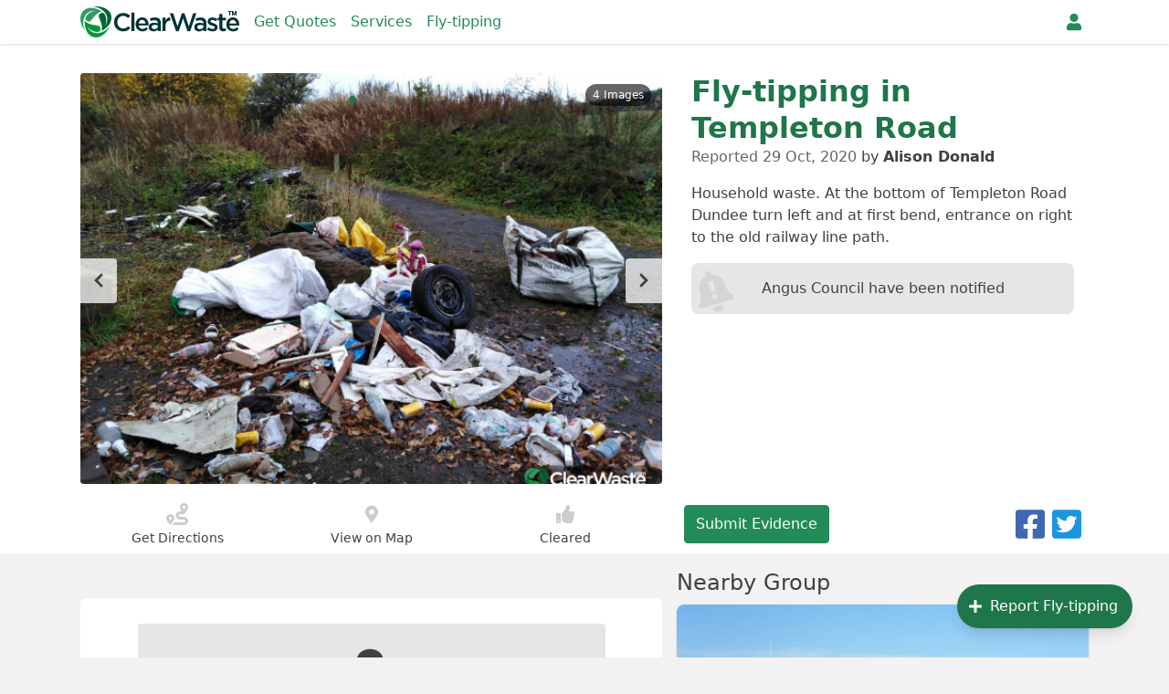

--- FILE ---
content_type: text/html; charset=utf-8
request_url: https://clearwaste.com/flytipping/report/17080
body_size: 16481
content:
<!doctype html>
<html data-n-head-ssr lang="en" data-n-head="%7B%22lang%22:%7B%22ssr%22:%22en%22%7D%7D">
  <head >
    <meta data-n-head="ssr" charset="utf-8"><meta data-n-head="ssr" name="viewport" content="width=device-width, initial-scale=1"><meta data-n-head="ssr" data-hid="mobile-web-app-capable" name="mobile-web-app-capable" content="yes"><meta data-n-head="ssr" data-hid="apple-mobile-web-app-title" name="apple-mobile-web-app-title" content="ClearWaste"><meta data-n-head="ssr" data-hid="theme-color" name="theme-color" content="#fff"><meta data-n-head="ssr" data-hid="og:type" name="og:type" property="og:type" content="website"><meta data-n-head="ssr" data-hid="og:site_name" name="og:site_name" property="og:site_name" content="ClearWaste"><meta data-n-head="ssr" data-hid="description" name="description" content="Household waste. At the bottom of Templeton Road Dundee turn left and at first bend, entrance on right to the old railway line path."><meta data-n-head="ssr" data-hid="og:title" property="og:title" content="Fly-tipping in Templeton Road, Dundee - ClearWaste"><meta data-n-head="ssr" data-hid="og:description" property="og:description" content="Household waste. At the bottom of Templeton Road Dundee turn left and at first bend, entrance on right to the old railway line path."><meta data-n-head="ssr" data-hid="og:image" property="og:image" content="https://cdn.clearwaste.com/uploads/app/images/93519/jM7r6J2IHAR0ah37MKZLDvBKewpEcwym12hD74dB3Y0OoDUW0uuTvDHLHoil.jpg"><meta data-n-head="ssr" data-hid="og:url" property="og:url" content="https://clearwaste.com/flytipping/report/17080"><title>Fly-tipping in Templeton Road, Dundee - ClearWaste</title><link data-n-head="ssr" rel="icon" type="image/x-icon" href="/favicon.ico"><link data-n-head="ssr" rel="manifest" href="/manifest.json"><link data-n-head="ssr" rel="shortcut icon" href="/clearwaste/icons/icon_64.c32iiAGxQYk.png"><link data-n-head="ssr" rel="apple-touch-icon" href="/clearwaste/icons/icon_512.c32iiAGxQYk.png" sizes="512x512"><script data-n-head="ssr" src="https://www.googletagmanager.com/gtag/js?id=G-KQ9Z0W0JY4" async></script><script data-n-head="ssr" src="/js/ga.js"></script><link rel="preload" href="/clearwaste/8829b55.js" as="script"><link rel="preload" href="/clearwaste/dd3c3e7.js" as="script"><link rel="preload" href="/clearwaste/35b5552.js" as="script"><link rel="preload" href="/clearwaste/css/e6dceb1.css" as="style"><link rel="preload" href="/clearwaste/440aacd.js" as="script"><link rel="preload" href="/clearwaste/css/1ca3324.css" as="style"><link rel="preload" href="/clearwaste/be4e9cc.js" as="script"><link rel="preload" href="/clearwaste/css/a0e1ef9.css" as="style"><link rel="preload" href="/clearwaste/c7d3310.js" as="script"><link rel="preload" href="/clearwaste/css/b02d670.css" as="style"><link rel="preload" href="/clearwaste/bae153b.js" as="script"><link rel="preload" href="/clearwaste/css/82dfc1e.css" as="style"><link rel="preload" href="/clearwaste/2d3151a.js" as="script"><link rel="preload" href="/clearwaste/css/a271c38.css" as="style"><link rel="preload" href="/clearwaste/b15cb5a.js" as="script"><link rel="stylesheet" href="/clearwaste/css/e6dceb1.css"><link rel="stylesheet" href="/clearwaste/css/1ca3324.css"><link rel="stylesheet" href="/clearwaste/css/a0e1ef9.css"><link rel="stylesheet" href="/clearwaste/css/b02d670.css"><link rel="stylesheet" href="/clearwaste/css/82dfc1e.css"><link rel="stylesheet" href="/clearwaste/css/a271c38.css">
  </head>
  <body >
    <div data-server-rendered="true" id="__clearwaste"><!----><div id="__layout"><div class="site-wrapper flex flex-col min-h-screen" data-v-8baf022c><div class="fixed top-0 w-full h-0 bg-white status-bar" data-v-8baf022c></div> <header class="navbar navbar-top" data-v-cc65e490 data-v-8baf022c><div class="navbar-inner" data-v-cc65e490><section class="navbar-section navbar-add" data-v-cc65e490><a href="#" tabindex="0" title="Back" class="btn btn-link navbar-link" data-v-cc65e490><svg aria-hidden="true" viewBox="0 0 320 512" focusable="false" class="inline-block fill-current w-2" data-v-cc65e490><path d="M34.5 239l194.4-194.3c9.4-9.4 24.6-9.4 33.9 0l22.7 22.7c9.4 9.4 9.4 24.5 0 33.9l-154 154.7 154 154.8c9.3 9.4 9.3 24.5 0 33.9l-22.7 22.7c-9.4 9.4-24.6 9.4-33.9 0l-194.3-194.4c-9.4-9.4-9.4-24.6 0-33.9z"></path></svg></a></section> <section class="navbar-center" data-v-cc65e490><a href="/" title="Home" class="navbar-logo nuxt-link-active" data-v-cc65e490><img src="/clearwaste/img/logo-nocom.4d11285.png" srcset="/clearwaste/img/logo-nocom@2x.74b4b87.png 2x" alt="ClearWaste Logo" data-v-cc65e490></a> <span class="navbar-section navbar-nav" data-v-cc65e490><a href="/waste-removal" class="px-2 hover:text-primary-darker navbar-link" data-v-cc65e490>
                    Get Quotes
                </a><a href="/services" class="px-2 hover:text-primary-darker navbar-link" data-v-cc65e490>
                    Services
                </a><a href="/flytipping" class="px-2 hover:text-primary-darker navbar-link nuxt-link-active" data-v-cc65e490>
                    Fly-tipping
                </a></span></section> <section class="navbar-section" data-v-cc65e490><div class="dropdown dropdown-right" style="display:none;" data-v-cc65e490><a href="#" tabindex="0" aria-label="Notifications" class="items-center navbar-link dropdown-toggle px-2" data-v-cc65e490><svg aria-hidden="true" viewBox="0 0 448 512" focusable="false" class="inline-block fill-current" data-v-cc65e490><path d="M224 512c-35.3 0-64-28.7-64-64h127.9c0 35.3-28.6 64-64 64zM439.4 362.3c6 6.4 8.7 14.2 8.6 21.7-0.1 16.4-13 32-32.1 32h-383.8c-19.1 0-32-15.6-32.1-32 0-7.5 2.6-15.3 8.6-21.7 19.3-20.8 55.5-52 55.5-154.3 0-77.7 54.5-139.9 127.9-155.2v-20.8c0-17.7 14.3-32 32-32s32 14.3 32 32v20.8c73.5 15.3 127.9 77.5 127.9 155.2 0 102.3 36.2 133.5 55.5 154.3z"></path></svg></a> <!----></div> <!----> <a href="/user/register" aria-label="Register" class="px-2 navbar-link" data-v-cc65e490><svg aria-hidden="true" viewBox="0 0 448 512" focusable="false" class="inline-block fill-current" data-v-cc65e490><path d="M224 256c-70.7 0-128-57.3-128-128s57.3-128 128-128 128 57.3 128 128-57.3 128-128 128zM313.6 288c74.2 0 134.4 60.2 134.4 134.4v41.6c0 26.5-21.5 48-48 48h-352c-26.5 0-48-21.5-48-48v-41.6c0-74.2 60.2-134.4 134.4-134.4h16.7c22.3 10.2 46.9 16 72.9 16s50.7-5.8 72.9-16h16.7z"></path></svg></a></section></div> <!----></header> <div class="relative flex-grow pt-12" data-v-8baf022c><!----> <div class="flytip-report" data-v-f0b23820 data-v-8baf022c><div class="image-header has-image" data-v-6ec00768 data-v-9bc8cd2e data-v-f0b23820><div class="container page-wrapper" data-v-6ec00768><div class="flex flex-wrap md:-mx-2" data-v-6ec00768><div class="w-full pb-3 md:w-7/12 md:px-2" data-v-6ec00768><div class="image-carousel" data-v-6c7259ca data-v-9bc8cd2e><span class="carousel-count" data-v-6c7259ca>
        4 Images
    </span> <div class="pips" data-v-6c7259ca><span class="pip active" data-v-6c7259ca><svg aria-hidden="true" viewBox="0 0 512 512" focusable="false" class="inline-block fill-current w-2" data-v-676325a8 data-v-6c7259ca><path d="M256 8c137 0 248 111 248 248s-111 248-248 248-248-111-248-248 111-248 248-248z" data-v-676325a8></path></svg></span><span class="pip" data-v-6c7259ca><svg aria-hidden="true" viewBox="0 0 512 512" focusable="false" class="inline-block fill-current w-2" data-v-676325a8 data-v-6c7259ca><path d="M256 8c137 0 248 111 248 248s-111 248-248 248-248-111-248-248 111-248 248-248z" data-v-676325a8></path></svg></span><span class="pip" data-v-6c7259ca><svg aria-hidden="true" viewBox="0 0 512 512" focusable="false" class="inline-block fill-current w-2" data-v-676325a8 data-v-6c7259ca><path d="M256 8c137 0 248 111 248 248s-111 248-248 248-248-111-248-248 111-248 248-248z" data-v-676325a8></path></svg></span><span class="pip" data-v-6c7259ca><svg aria-hidden="true" viewBox="0 0 512 512" focusable="false" class="inline-block fill-current w-2" data-v-676325a8 data-v-6c7259ca><path d="M256 8c137 0 248 111 248 248s-111 248-248 248-248-111-248-248 111-248 248-248z" data-v-676325a8></path></svg></span></div> <div class="slider glide" data-v-6c7259ca><div data-glide-el="track" class="glide__track"><ul class="glide__slides"><li data-glide-index="0" class="glide__slide" data-v-6c7259ca><img src="https://cdn.clearwaste.com/uploads/app/images/93519/fkCEmPUwoZO2CLey7SzkyaP10jHCjxVZvmwdTfkrkR2AsJHmNThsf5CGqLUB.jpg" srcset="https://cdn.clearwaste.com/uploads/app/images/93519/o75tn93CqjculDnEJujTNxnD88NMGBQ4z6zjXtSYQy5FU2TfCxlJ9DtSpJQT.jpg" height="450" alt="" loading="lazy" style="height:450px;" data-v-eda9b01c data-v-6c7259ca></li><li data-glide-index="1" class="glide__slide" data-v-6c7259ca><img src="https://cdn.clearwaste.com/uploads/app/images/93520/6NY8WoefVs4SgG84B9GHHVJE.png" srcset="https://cdn.clearwaste.com/uploads/app/images/93520/i3akKrJtUOSGvm91Sv4Y8h07.png" height="450" alt="" loading="lazy" style="height:450px;" data-v-eda9b01c data-v-6c7259ca></li><li data-glide-index="2" class="glide__slide" data-v-6c7259ca><img src="https://cdn.clearwaste.com/uploads/app/images/93521/FQRQuUxnw1H3ySy23v8TSBa8.png" srcset="https://cdn.clearwaste.com/uploads/app/images/93521/K5Ao8DOApk4zTTrr9meo77gG.png" height="450" alt="" loading="lazy" style="height:450px;" data-v-eda9b01c data-v-6c7259ca></li><li data-glide-index="3" class="glide__slide" data-v-6c7259ca><img src="https://cdn.clearwaste.com/uploads/app/images/93522/M9KYyPjdByZ6fFt6XUIYirRi.png" srcset="https://cdn.clearwaste.com/uploads/app/images/93522/KPQR77MMBGIQWgheCuwkY1Ko.png" height="450" alt="" loading="lazy" style="height:450px;" data-v-eda9b01c data-v-6c7259ca></li></ul></div><div data-glide-el="controls"><div data-glide-dir="&lt;" class="hidden px-3 py-4 slider-control prev md:block" data-v-6c7259ca><svg aria-hidden="true" viewBox="0 0 320 512" focusable="false" class="inline-block fill-current h-4" data-v-6c7259ca><path d="M34.5 239l194.4-194.3c9.4-9.4 24.6-9.4 33.9 0l22.7 22.7c9.4 9.4 9.4 24.5 0 33.9l-154 154.7 154 154.8c9.3 9.4 9.3 24.5 0 33.9l-22.7 22.7c-9.4 9.4-24.6 9.4-33.9 0l-194.3-194.4c-9.4-9.4-9.4-24.6 0-33.9z"></path></svg></div> <div data-glide-dir="&gt;" class="hidden px-3 py-4 slider-control next md:block" data-v-6c7259ca><svg aria-hidden="true" viewBox="0 0 320 512" focusable="false" class="inline-block fill-current h-4" data-v-6c7259ca><path d="M285.5 273l-194.3 194.3c-9.4 9.4-24.6 9.4-33.9 0l-22.7-22.7c-9.4-9.4-9.4-24.5 0-33.9l154-154.7-154-154.7c-9.3-9.4-9.3-24.5 0-33.9l22.7-22.7c9.4-9.4 24.6-9.4 33.9 0l194.3 194.3c9.4 9.4 9.4 24.6 0 33.9z"></path></svg></div></div></div> <!----></div></div> <div class="overlap relative w-full md:w-5/12 md:px-2" data-v-6ec00768><div class="details" data-v-6ec00768><h1 class="leading-tight text-primary-dark" data-v-6ec00768>
                        Fly-tipping in Templeton Road
                    </h1> <time data-v-6ec00768>Reported 29 Oct, 2020</time> <!----> <a href="/profile/alison-donald" class="text-gray" data-v-6ec00768>by <strong>Alison Donald</strong></a> <!----> <p class="my-4 whitespace-pre-line" data-v-6ec00768>Household waste. At the bottom of Templeton Road Dundee turn left and at first bend, entrance on right to the old railway line path.</p>  <div class="mt-4 council" data-v-6ec00768><div data-v-2109b9b8 data-v-9bc8cd2e><div class="card-header" data-v-2109b9b8><h5 data-v-2109b9b8><a href="/council/angus-council" data-v-2109b9b8>
                Angus Council have been notified
            </a></h5> <svg aria-hidden="true" viewBox="0 0 448 512" focusable="false" class="inline-block fill-current w-10" data-v-2109b9b8><path d="M 224 512 a 64 64 0 0 0 64 -64 H 160 a 64 64 0 0 0 64 64 Z m 215.39 -149.71 c -19.32 -20.76 -55.47 -52 -55.47 -154.29 c 0 -77.7 -54.48 -139.9 -127.94 -155.16 V 32 a 32 32 0 1 0 -64 0 v 20.84 C 118.56 68.1 64.08 130.3 64.08 208 c 0 102.3 -36.15 133.53 -55.47 154.29 A 31.24 31.24 0 0 0 0 384 c 0.11 16.4 13 32 32.1 32 h 383.8 c 19.12 0 32 -15.6 32.1 -32 a 31.23 31.23 0 0 0 -8.61 -21.71 Z M 224 352 a 32 32 0 1 1 32 -32 a 32 32 0 0 1 -32 32 Z m 25.4 -110.4 a 16 16 0 0 1 -15.9 14.4 h -19 a 16 16 0 0 1 -15.9 -14.4 l -12.8 -96 a 16.06 16.06 0 0 1 15.9 -17.6 h 44.6 a 16 16 0 0 1 15.9 17.6 Z"></path></svg></div></div> <!----></div></div></div></div> <div class="flex flex-wrap md:-mx-2 controls" data-v-6ec00768><div class="w-full text-sm md:w-7/12 md:px-2" data-v-6ec00768><div class="stats-nav" data-v-6ec00768><a href="https://www.google.com/maps/dir/?api=1&amp;destination=56.511556655015,-3.056503354915" class="pt-2 btn btn-link" data-v-6ec00768 data-v-9bc8cd2e><svg aria-hidden="true" viewBox="0 0 512 512" focusable="false" class="inline-block fill-current w-6" data-v-9bc8cd2e><path d="M416 320h-96c-17.6 0-32-14.4-32-32s14.4-32 32-32h96s96-107 96-160-43-96-96-96-96 43-96 96c0 25.5 22.2 63.4 45.3 96H320c-52.9 0-96 43.1-96 96s43.1 96 96 96h96c17.6 0 32 14.4 32 32s-14.4 32-32 32H185.5c-16 24.8-33.8 47.7-47.3 64H416c52.9 0 96-43.1 96-96s-43.1-96-96-96zm0-256c17.7 0 32 14.3 32 32s-14.3 32-32 32-32-14.3-32-32 14.3-32 32-32zM96 256c-53 0-96 43-96 96s96 160 96 160 96-107 96-160-43-96-96-96zm0 128c-17.7 0-32-14.3-32-32s14.3-32 32-32 32 14.3 32 32-14.3 32-32 32z"></path></svg>
            Get Directions
        </a> <a href="/flytipping/map/city?lat=56.511556655015&amp;lng=-3.056503354915&amp;closed=1" class="pt-2 btn btn-link" data-v-9bc8cd2e><svg aria-hidden="true" viewBox="0 0 384 512" focusable="false" class="inline-block fill-current" data-v-9bc8cd2e><path d="M172.3 501.7c-145.3-210.6-172.3-232.3-172.3-309.7 0-106 86-192 192-192s192 86 192 192c0 77.4-27 99-172.3 309.7-9.5 13.8-29.9 13.8-39.5 0zM192 272c44.2 0 80-35.8 80-80s-35.8-80-80-80-80 35.8-80 80 35.8 80 80 80z"></path></svg>
            View on Map
        </a> <!----> <div class="pt-2 btn-cleared btn btn-link c-auto" data-v-6ec00768 data-v-9bc8cd2e><svg aria-hidden="true" viewBox="0 0 512 512" focusable="false" class="inline-block fill-current w-5" data-v-9bc8cd2e><path d="M104 224c13.3 0 24 10.7 24 24v240c0 13.3-10.7 24-24 24h-80c-13.3 0-24-10.7-24-24v-240c0-13.3 10.7-24 24-24h80zM64 472c13.3 0 24-10.7 24-24s-10.7-24-24-24-24 10.7-24 24 10.7 24 24 24zM384 81.5c0 42.4-26 66.2-33.3 94.5h101.7c33.4 0 59.4 27.7 59.6 58.1 0.1 17.9-7.5 37.2-19.4 49.2l-0.1 0.1c9.8 23.3 8.2 56-9.3 79.5 8.7 25.9-0.1 57.7-16.4 74.8 4.3 17.6 2.2 32.6-6.1 44.6-20.4 29.3-71 29.7-113.8 29.7l-2.8 0c-48.3 0-87.8-17.6-119.6-31.7-16-7.1-36.8-15.9-52.7-16.2-6.5-0.1-11.8-5.5-11.8-12v-213.8c0-3.2 1.3-6.3 3.6-8.5 39.6-39.1 56.6-80.6 89.1-113.1 14.8-14.8 20.2-37.2 25.4-58.9 4.4-18.5 13.7-57.8 33.9-57.8 24 0 72 8 72 81.5z"></path></svg>
            Cleared
        </div> <!----></div></div> <div class="w-full md:w-5/12 md:px-2" data-v-6ec00768><div class="flex px-4 my-2 text-sm md:px-2" data-v-6ec00768><div class="dropdown" data-v-6ec00768 data-v-9bc8cd2e><div class="flex rounded" data-v-9bc8cd2e><!----> <a href="/user/register" target="" rel="" class=" px-3 py-2 text-base bg-primary hover:bg-primary-dark text-white hover:text-white border-primary border border-solid text-center hover:no-underline focus:outline-none focus:shadow-outline focus:z-10 transition duration-150
              ease-in-out rounded" data-v-300ac8ca data-v-9bc8cd2e><div class="flex items-center justify-center w-full h-full" data-v-300ac8ca><!----> 
                        Submit Evidence
                    </div></a> <!----> </div></div> <div class="flex items-center justify-center ml-auto" data-v-1a17eb63 data-v-6ec00768><button target="" rel="" class="rounded px-3 py-2 text-base bg-gray-lightest hover:bg-gray-lighter text-gray-dark border-gray-lighter border border-solid text-center hover:no-underline focus:outline-none focus:shadow-outline focus:z-10 transition duration-150
              ease-in-out" data-v-300ac8ca data-v-1a17eb63><div class="flex items-center justify-center w-full h-full" data-v-300ac8ca><!----> <svg aria-hidden="true" viewBox="0 0 448 512" focusable="false" class="inline-block fill-current mr-2" data-v-1a17eb63><path d="M352 320c-22.608 0-43.387 7.819-59.79 20.895l-102.486-64.054a96.551 96.551 0 0 0 0-41.683l102.486-64.054C308.613 184.181 329.392 192 352 192c53.019 0 96-42.981 96-96S405.019 0 352 0s-96 42.981-96 96c0 7.158.79 14.13 2.276 20.841L155.79 180.895C139.387 167.819 118.608 160 96 160c-53.019 0-96 42.981-96 96s42.981 96 96 96c22.608 0 43.387-7.819 59.79-20.895l102.486 64.054A96.301 96.301 0 0 0 256 416c0 53.019 42.981 96 96 96s96-42.981 96-96-42.981-96-96-96z"></path></svg> Share
    </div></button> <!----></div></div></div></div></div></div> <div class="page-wrapper" data-v-f0b23820><!----> <div class="flex flex-wrap mb-6 -mx-2" data-v-f0b23820><div class="w-full px-4 md:w-7/12 md:px-2 comment-panel" data-v-f0b23820><div class="comments-wrapper" data-v-f0b23820><!----> <div class="comments" data-v-f0b23820><!----> <div class="my-4 empty"><div><svg aria-hidden="true" viewBox="0 0 576 512" focusable="false" class="inline-block fill-current w-8"><path d="M 256 32 c 141.4 0 256 93.1 256 208 s -114.6 208 -256 208 c -38.4 0 -74.7 -7.1 -107.4 -19.4 c -24.6 19.6 -74.3 51.4 -140.6 51.4 c -3.2 0 -6 -1.8 -7.3 -4.8 s -0.7 -6.4 1.5 -8.7 c 0.5 -0.5 42.3 -45.4 54.8 -95.8 c -35.6 -35.7 -57 -81.1 -57 -130.7 c 0 -114.9 114.6 -208 256 -208 Z M 128 272 c 17.7 0 32 -14.3 32 -32 s -14.3 -32 -32 -32 s -32 14.3 -32 32 s 14.3 32 32 32 Z M 256 272 c 17.7 0 32 -14.3 32 -32 s -14.3 -32 -32 -32 s -32 14.3 -32 32 s 14.3 32 32 32 Z M 384 272 c 17.7 0 32 -14.3 32 -32 s -14.3 -32 -32 -32 s -32 14.3 -32 32 s 14.3 32 32 32 Z"></path></svg></div> <span>
            Comments have now been closed
        </span></div> <!----> <!---->  <!----> <!----></div></div></div> <div class="w-full px-4 md:w-5/12 md:px-2 details" data-v-f0b23820><div class="my-4 panel" data-v-f0b23820><h2 class="mb-2" data-v-f0b23820>
                        Nearby Group
                    </h2> <a href="/groups/edinburgh-waste-warriors" class="card" data-v-32324307 data-v-f0b23820><div class="card-image" data-v-32324307><img alt="Join the Waste Warriors in Edinburgh." src="https://cdn.clearwaste.com/uploads/app/images/4465/Dwmyx2EoVhpo1pWyYsY08F2EdE1FqkfZbyKxkN42FBVVnLz4csnsJtFQnO30.jpg" class="group-image" data-v-32324307></div> <div class="text-sm card-body" data-v-32324307><h2 class="w-full mb-3 text-2xl" data-v-32324307>
            Edinburgh Waste Warriors
        </h2> <span class="mt-1" data-v-32324307><svg aria-hidden="true" viewBox="0 0 640 512" focusable="false" class="inline-block fill-current w-4" data-v-32324307><path d="M96 224c-35.3 0-64-28.7-64-64s28.7-64 64-64 64 28.7 64 64-28.7 64-64 64zM544 224c-35.3 0-64-28.7-64-64s28.7-64 64-64 64 28.7 64 64-28.7 64-64 64zM576 256c35.3 0 64 28.7 64 64v32c0 17.7-14.3 32-32 32h-66c-6.2-47.4-34.8-87.3-75.1-109.4 11.6-11.5 27.5-18.6 45.1-18.6h64zM320 256c-61.9 0-112-50.1-112-112s50.1-112 112-112 112 50.1 112 112-50.1 112-112 112zM396.8 288c63.6 0 115.2 51.6 115.2 115.2v28.8c0 26.5-21.5 48-48 48h-288c-26.5 0-48-21.5-48-48v-28.8c0-63.6 51.6-115.2 115.2-115.2h8.3c20.9 10 43.9 16 68.5 16s47.7-6 68.5-16h8.3zM173.1 274.6c-40.3 22.1-68.9 62-75.2 109.4h-65.9c-17.7 0-32-14.3-32-32v-32c0-35.3 28.7-64 64-64h64c17.6 0 33.5 7.1 45.1 18.6z"></path></svg>
            10 Members
        </span> <span class="mt-1" data-v-32324307><svg aria-hidden="true" viewBox="0 0 448 512" focusable="false" class="inline-block fill-current w-3" data-v-32324307><path d="M0 464v-272h448v272c0 26.5-21.5 48-48 48h-352c-26.5 0-48-21.5-48-48zM320 268v40c0 6.6 5.4 12 12 12h40c6.6 0 12-5.4 12-12v-40c0-6.6-5.4-12-12-12h-40c-6.6 0-12 5.4-12 12zM320 396v40c0 6.6 5.4 12 12 12h40c6.6 0 12-5.4 12-12v-40c0-6.6-5.4-12-12-12h-40c-6.6 0-12 5.4-12 12zM192 268v40c0 6.6 5.4 12 12 12h40c6.6 0 12-5.4 12-12v-40c0-6.6-5.4-12-12-12h-40c-6.6 0-12 5.4-12 12zM192 396v40c0 6.6 5.4 12 12 12h40c6.6 0 12-5.4 12-12v-40c0-6.6-5.4-12-12-12h-40c-6.6 0-12 5.4-12 12zM64 268v40c0 6.6 5.4 12 12 12h40c6.6 0 12-5.4 12-12v-40c0-6.6-5.4-12-12-12h-40c-6.6 0-12 5.4-12 12zM64 396v40c0 6.6 5.4 12 12 12h40c6.6 0 12-5.4 12-12v-40c0-6.6-5.4-12-12-12h-40c-6.6 0-12 5.4-12 12zM400 64c26.5 0 48 21.5 48 48v48h-448v-48c0-26.5 21.5-48 48-48h48v-48c0-8.8 7.2-16 16-16h32c8.8 0 16 7.2 16 16v48h128v-48c0-8.8 7.2-16 16-16h32c8.8 0 16 7.2 16 16v48h48z"></path></svg>
            0 Events
        </span> <button target="" rel="" class="ml-auto rounded px-3 py-1 text-sm bg-primary hover:bg-primary-dark text-white hover:text-white border-primary border border-solid text-center hover:no-underline focus:outline-none focus:shadow-outline focus:z-10 transition duration-150
              ease-in-out" data-v-300ac8ca data-v-32324307><div class="flex items-center justify-center w-full h-full" data-v-300ac8ca><!----> 
            Join Group
        </div></button></div></a></div></div> <div class="w-full px-4 md:px-2" data-v-f0b23820><h2 class="mt-4 mb-2" data-v-f0b23820><a href="/flytipping/map/city?lat=56.511556655015&amp;lng=-3.056503354915&amp;closed=1" data-v-f0b23820>
                            Nearby Reports
                        </a></h2> <div class="grid grid-cols-1 gap-6 sm:grid-cols-2 md:grid-cols-3" data-v-f0b23820><a href="/flytipping/report/74933" class="report" data-v-5a9136e0 data-v-f0b23820><img src="https://cdn.clearwaste.com/uploads/app/images/433811/ZXQ6pc1aJQYFX2apNTp3ZdPLz5XOPUuoclL05y7gjekXaOLlTquqlHz0TaOn.jpeg" srcset="https://cdn.clearwaste.com/uploads/app/images/433811/ZXQ6pc1aJQYFX2apNTp3ZdPLz5XOPUuoclL05y7gjekXaOLlTquqlHz0TaOn.jpeg" height="150" alt="" loading="lazy" style="height:150px;" data-v-eda9b01c data-v-5a9136e0> <div class="report-content" data-v-5a9136e0><div class="float-right" data-v-5a9136e0>
            1 Mile
        </div> <time class="float-left" data-v-5a9136e0>
            26 Oct, 2025
        </time> <div class="location" data-v-5a9136e0><div class="truncate" data-v-5a9136e0><svg aria-hidden="true" viewBox="0 0 384 512" focusable="false" class="inline-block fill-current w-2" data-v-5a9136e0><path d="M172.3 501.7c-145.3-210.6-172.3-232.3-172.3-309.7 0-106 86-192 192-192s192 86 192 192c0 77.4-27 99-172.3 309.7-9.5 13.8-29.9 13.8-39.5 0zM192 272c44.2 0 80-35.8 80-80s-35.8-80-80-80-80 35.8-80 80 35.8 80 80 80z"></path></svg>
                Green Circle, Dundee
            </div></div></div></a><a href="/flytipping/report/67798" class="report" data-v-5a9136e0 data-v-f0b23820><img src="https://cdn.clearwaste.com/uploads/app/images/389155/34i9SOxaSbKNQQe0jX1DUeLIQG8mkjQ3cBTNOVZ5mW902xpf4tLKbHBxQz37.jpeg" srcset="https://cdn.clearwaste.com/uploads/app/images/389155/34i9SOxaSbKNQQe0jX1DUeLIQG8mkjQ3cBTNOVZ5mW902xpf4tLKbHBxQz37.jpeg" height="150" alt="" loading="lazy" style="height:150px;" data-v-eda9b01c data-v-5a9136e0> <div class="report-content" data-v-5a9136e0><div class="float-right" data-v-5a9136e0>
            1 Mile
        </div> <time class="float-left" data-v-5a9136e0>
            02 Nov, 2024
        </time> <div class="location" data-v-5a9136e0><div class="truncate" data-v-5a9136e0><svg aria-hidden="true" viewBox="0 0 384 512" focusable="false" class="inline-block fill-current w-2" data-v-5a9136e0><path d="M172.3 501.7c-145.3-210.6-172.3-232.3-172.3-309.7 0-106 86-192 192-192s192 86 192 192c0 77.4-27 99-172.3 309.7-9.5 13.8-29.9 13.8-39.5 0zM192 272c44.2 0 80-35.8 80-80s-35.8-80-80-80-80 35.8-80 80 35.8 80 80 80z"></path></svg>
                Tealing Road, Dundee
            </div></div></div></a><a href="/flytipping/report/65180" class="report" data-v-5a9136e0 data-v-f0b23820><img src="https://cdn.clearwaste.com/uploads/app/images/372707/HOPDG0coVpXqOyv8gw3NP4Ppo7fJZEMyMkBmaf0bpK8rYXjxTup5oPytWbzQ.jpg" srcset="https://cdn.clearwaste.com/uploads/app/images/372707/HOPDG0coVpXqOyv8gw3NP4Ppo7fJZEMyMkBmaf0bpK8rYXjxTup5oPytWbzQ.jpg" height="150" alt="" loading="lazy" style="height:150px;" data-v-eda9b01c data-v-5a9136e0> <div class="report-content" data-v-5a9136e0><!----> <time class="float-left" data-v-5a9136e0>
            13 Jul, 2024
        </time> <div class="location" data-v-5a9136e0><div class="truncate" data-v-5a9136e0><svg aria-hidden="true" viewBox="0 0 384 512" focusable="false" class="inline-block fill-current w-2" data-v-5a9136e0><path d="M172.3 501.7c-145.3-210.6-172.3-232.3-172.3-309.7 0-106 86-192 192-192s192 86 192 192c0 77.4-27 99-172.3 309.7-9.5 13.8-29.9 13.8-39.5 0zM192 272c44.2 0 80-35.8 80-80s-35.8-80-80-80-80 35.8-80 80 35.8 80 80 80z"></path></svg>
                Templeton Road, Dundee
            </div></div></div></a></div></div></div></div> <!----> <!----></div></div> <footer data-v-1453aca1 data-v-8baf022c><div class="navbar md:hidden" data-v-b125c0c8 data-v-1453aca1><a href="/" title="Home" class="nuxt-link-active" data-v-b125c0c8><svg aria-hidden="true" viewBox="0 0 576 512" focusable="false" class="inline-block fill-current w-5" data-v-b125c0c8><path d="M280.37 148.26L96 300.11V464a16 16 0 0 0 16 16l112.06-.29a16 16 0 0 0 15.92-16V368a16 16 0 0 1 16-16h64a16 16 0 0 1 16 16v95.64a16 16 0 0 0 16 16.05L464 480a16 16 0 0 0 16-16V300L295.67 148.26a12.19 12.19 0 0 0-15.3 0zM571.6 251.47L488 182.56V44.05a12 12 0 0 0-12-12h-56a12 12 0 0 0-12 12v72.61L318.47 43a48 48 0 0 0-61 0L4.34 251.47a12 12 0 0 0-1.6 16.9l25.5 31A12 12 0 0 0 45.15 301l235.22-193.74a12.19 12.19 0 0 1 15.3 0L530.9 301a12 12 0 0 0 16.9-1.6l25.5-31a12 12 0 0 0-1.7-16.93z"></path></svg> <div data-v-b125c0c8>Home</div></a> <a href="/flytipping" title="Fly-tipping" class="nuxt-link-active" data-v-b125c0c8><svg aria-hidden="true" viewBox="0 0 640 512" focusable="false" class="inline-block fill-current w-5" data-v-b125c0c8><path d="M624 352h-16V243.9c0-12.7-5.1-24.9-14.1-33.9L494 110.1c-9-9-21.2-14.1-33.9-14.1H416V48c0-26.5-21.5-48-48-48H48C21.5 0 0 21.5 0 48v320c0 26.5 21.5 48 48 48h16c0 53 43 96 96 96s96-43 96-96h128c0 53 43 96 96 96s96-43 96-96h48c8.8 0 16-7.2 16-16v-32c0-8.8-7.2-16-16-16zM160 464c-26.5 0-48-21.5-48-48s21.5-48 48-48 48 21.5 48 48-21.5 48-48 48zm320 0c-26.5 0-48-21.5-48-48s21.5-48 48-48 48 21.5 48 48-21.5 48-48 48zm80-208H416V144h44.1l99.9 99.9V256z"></path></svg> <div data-v-b125c0c8>Fly-tipping</div></a> <a href="/flytipping/report" title="Report Fly-tipping" class="btn-action nuxt-link-active" data-v-b125c0c8 data-v-b125c0c8><svg aria-hidden="true" viewBox="0 0 448 512" focusable="false" class="inline-block fill-current" data-v-b125c0c8><path d="M416 208H272V64c0-17.67-14.33-32-32-32h-32c-17.67 0-32 14.33-32 32v144H32c-17.67 0-32 14.33-32 32v32c0 17.67 14.33 32 32 32h144v144c0 17.67 14.33 32 32 32h32c17.67 0 32-14.33 32-32V304h144c17.67 0 32-14.33 32-32v-32c0-17.67-14.33-32-32-32z"></path></svg></a> <a href="/waste-removal" title="Quotes" data-v-b125c0c8><svg aria-hidden="true" viewBox="0 0 384 512" focusable="false" class="inline-block fill-current w-5" data-v-b125c0c8><path d="M336 64h-80c0-35.3-28.7-64-64-64s-64 28.7-64 64H48C21.5 64 0 85.5 0 112v352c0 26.5 21.5 48 48 48h288c26.5 0 48-21.5 48-48V112c0-26.5-21.5-48-48-48zM96 424c-13.3 0-24-10.7-24-24s10.7-24 24-24 24 10.7 24 24-10.7 24-24 24zm0-96c-13.3 0-24-10.7-24-24s10.7-24 24-24 24 10.7 24 24-10.7 24-24 24zm0-96c-13.3 0-24-10.7-24-24s10.7-24 24-24 24 10.7 24 24-10.7 24-24 24zm96-192c13.3 0 24 10.7 24 24s-10.7 24-24 24-24-10.7-24-24 10.7-24 24-24zm128 368c0 4.4-3.6 8-8 8H168c-4.4 0-8-3.6-8-8v-16c0-4.4 3.6-8 8-8h144c4.4 0 8 3.6 8 8v16zm0-96c0 4.4-3.6 8-8 8H168c-4.4 0-8-3.6-8-8v-16c0-4.4 3.6-8 8-8h144c4.4 0 8 3.6 8 8v16zm0-96c0 4.4-3.6 8-8 8H168c-4.4 0-8-3.6-8-8v-16c0-4.4 3.6-8 8-8h144c4.4 0 8 3.6 8 8v16z"></path></svg> <div data-v-b125c0c8>Quotes</div></a> <div class="relative flex off-canvas" data-v-b125c0c8><a href="#" title="More Navigation" class="off-canvas-toggle" data-v-b125c0c8><svg aria-hidden="true" viewBox="0 0 512 512" focusable="false" class="inline-block fill-current w-5" data-v-b125c0c8><path d="M328 256c0 39.8-32.2 72-72 72s-72-32.2-72-72 32.2-72 72-72 72 32.2 72 72zm104-72c-39.8 0-72 32.2-72 72s32.2 72 72 72 72-32.2 72-72-32.2-72-72-72zm-352 0c-39.8 0-72 32.2-72 72s32.2 72 72 72 72-32.2 72-72-32.2-72-72-72z"></path></svg> <div data-v-b125c0c8>More</div></a> <div class="transform off-canvas-sidebar fixed top-0 bottom-0 left-0 overflow-y-auto -translate-x-full" data-v-b125c0c8><!----> <ul class="site-footer-menu menu" data-v-b125c0c8><li><a href="/about"><span><svg aria-hidden="true" viewBox="0 0 576 512" focusable="false" class="inline-block fill-current"><path d="M528 32c26.5 0 48 21.5 48 48v352c0 26.5-21.5 48-48 48h-480c-26.5 0-48-21.5-48-48v-352c0-26.5 21.5-48 48-48h480zM176 128c-35.3 0-64 28.7-64 64s28.7 64 64 64 64-28.7 64-64-28.7-64-64-64zM288 364.8v-19.2c0-31.8-30.1-57.6-67.2-57.6h-5c-12.2 5.1-25.7 8-39.8 8s-27.5-2.9-39.8-8h-5c-37.1 0-67.2 25.8-67.2 57.6v19.2c0 10.6 10 19.2 22.4 19.2h179.2c12.4 0 22.4-8.6 22.4-19.2zM512 312v-16c0-4.4-3.6-8-8-8h-144c-4.4 0-8 3.6-8 8v16c0 4.4 3.6 8 8 8h144c4.4 0 8-3.6 8-8zM512 248v-16c0-4.4-3.6-8-8-8h-144c-4.4 0-8 3.6-8 8v16c0 4.4 3.6 8 8 8h144c4.4 0 8-3.6 8-8zM512 184v-16c0-4.4-3.6-8-8-8h-144c-4.4 0-8 3.6-8 8v16c0 4.4 3.6 8 8 8h144c4.4 0 8-3.6 8-8z"></path></svg></span>
            About
        </a></li> <!----> <li><a href="/business"><span><svg aria-hidden="true" viewBox="0 0 448 512" focusable="false" class="inline-block fill-current"><path d="M436 480c6.6 0 12 5.4 12 12v20h-448v-20c0-6.6 5.4-12 12-12h20v-456c0-13.3 10.7-24 24-24h336c13.3 0 24 10.7 24 24v456h20zM128 76v40c0 6.6 5.4 12 12 12h40c6.6 0 12-5.4 12-12v-40c0-6.6-5.4-12-12-12h-40c-6.6 0-12 5.4-12 12zM128 172v40c0 6.6 5.4 12 12 12h40c6.6 0 12-5.4 12-12v-40c0-6.6-5.4-12-12-12h-40c-6.6 0-12 5.4-12 12zM180 320c6.6 0 12-5.4 12-12v-40c0-6.6-5.4-12-12-12h-40c-6.6 0-12 5.4-12 12v40c0 6.6 5.4 12 12 12h40zM256 480v-84c0-6.6-5.4-12-12-12h-40c-6.6 0-12 5.4-12 12v84h64zM320 308v-40c0-6.6-5.4-12-12-12h-40c-6.6 0-12 5.4-12 12v40c0 6.6 5.4 12 12 12h40c6.6 0 12-5.4 12-12zM320 212v-40c0-6.6-5.4-12-12-12h-40c-6.6 0-12 5.4-12 12v40c0 6.6 5.4 12 12 12h40c6.6 0 12-5.4 12-12zM320 116v-40c0-6.6-5.4-12-12-12h-40c-6.6 0-12 5.4-12 12v40c0 6.6 5.4 12 12 12h40c6.6 0 12-5.4 12-12z"></path></svg></span>
            Businesses
        </a></li> <!----> <li><a href="/press"><span><svg aria-hidden="true" viewBox="0 0 576 512" focusable="false" class="inline-block fill-current"><path d="M552 64c13.3 0 24 10.7 24 24v312c0 26.5-21.5 48-48 48h-472c-30.9 0-56-25.1-56-56v-272c0-13.3 10.7-24 24-24h40v-8c0-13.3 10.7-24 24-24h464zM56 400c4.4 0 8-3.6 8-8v-248h-16v248c0 4.4 3.6 8 8 8zM292 384c6.6 0 12-5.4 12-12v-8c0-6.6-5.4-12-12-12h-152c-6.6 0-12 5.4-12 12v8c0 6.6 5.4 12 12 12h152zM500 384c6.6 0 12-5.4 12-12v-8c0-6.6-5.4-12-12-12h-152c-6.6 0-12 5.4-12 12v8c0 6.6 5.4 12 12 12h152zM292 288c6.6 0 12-5.4 12-12v-8c0-6.6-5.4-12-12-12h-152c-6.6 0-12 5.4-12 12v8c0 6.6 5.4 12 12 12h152zM500 288c6.6 0 12-5.4 12-12v-8c0-6.6-5.4-12-12-12h-152c-6.6 0-12 5.4-12 12v8c0 6.6 5.4 12 12 12h152zM500 192c6.6 0 12-5.4 12-12v-40c0-6.6-5.4-12-12-12h-360c-6.6 0-12 5.4-12 12v40c0 6.6 5.4 12 12 12h360z"></path></svg></span>
            Press
        </a></li> <li><a href="/faq"><span><svg aria-hidden="true" viewBox="0 0 512 512" focusable="false" class="inline-block fill-current"><path d="M504 256c0 137-111 248-248 248s-248-111-248-248c0-136.9 111-248 248-248s248 111.1 248 248zM262.7 90c-54.5 0-89.3 23-116.5 63.8-3.5 5.3-2.4 12.4 2.7 16.3l34.7 26.3c5.2 3.9 12.6 3 16.7-2.1 17.9-22.7 30.1-35.8 57.3-35.8 20.4 0 45.7 13.1 45.7 33 0 15-12.4 22.7-32.5 34-23.5 13.2-54.7 29.6-54.7 70.7v4c0 6.6 5.4 12 12 12h56c6.6 0 12-5.4 12-12v-1.3c0-28.5 83.2-29.6 83.2-106.7 0-58-60.2-102-116.5-102zM256 338c-25.4 0-46 20.6-46 46 0 25.4 20.6 46 46 46s46-20.6 46-46c0-25.4-20.6-46-46-46z"></path></svg></span>
            FAQ
        </a></li> <!----> <li><a href="/services"><span><svg aria-hidden="true" viewBox="0 0 384 512" focusable="false" class="inline-block fill-current"><path d="M336 64h-80c0-35.3-28.7-64-64-64s-64 28.7-64 64H48C21.5 64 0 85.5 0 112v352c0 26.5 21.5 48 48 48h288c26.5 0 48-21.5 48-48V112c0-26.5-21.5-48-48-48zM96 424c-13.3 0-24-10.7-24-24s10.7-24 24-24 24 10.7 24 24-10.7 24-24 24zm0-96c-13.3 0-24-10.7-24-24s10.7-24 24-24 24 10.7 24 24-10.7 24-24 24zm0-96c-13.3 0-24-10.7-24-24s10.7-24 24-24 24 10.7 24 24-10.7 24-24 24zm96-192c13.3 0 24 10.7 24 24s-10.7 24-24 24-24-10.7-24-24 10.7-24 24-24zm128 368c0 4.4-3.6 8-8 8H168c-4.4 0-8-3.6-8-8v-16c0-4.4 3.6-8 8-8h144c4.4 0 8 3.6 8 8v16zm0-96c0 4.4-3.6 8-8 8H168c-4.4 0-8-3.6-8-8v-16c0-4.4 3.6-8 8-8h144c4.4 0 8 3.6 8 8v16zm0-96c0 4.4-3.6 8-8 8H168c-4.4 0-8-3.6-8-8v-16c0-4.4 3.6-8 8-8h144c4.4 0 8 3.6 8 8v16z"></path></svg></span>
            Services
        </a></li> <li><a href="/groups"><span><svg aria-hidden="true" viewBox="0 0 640 512" focusable="false" class="inline-block fill-current"><path d="M96 224c-35.3 0-64-28.7-64-64s28.7-64 64-64 64 28.7 64 64-28.7 64-64 64zM544 224c-35.3 0-64-28.7-64-64s28.7-64 64-64 64 28.7 64 64-28.7 64-64 64zM576 256c35.3 0 64 28.7 64 64v32c0 17.7-14.3 32-32 32h-66c-6.2-47.4-34.8-87.3-75.1-109.4 11.6-11.5 27.5-18.6 45.1-18.6h64zM320 256c-61.9 0-112-50.1-112-112s50.1-112 112-112 112 50.1 112 112-50.1 112-112 112zM396.8 288c63.6 0 115.2 51.6 115.2 115.2v28.8c0 26.5-21.5 48-48 48h-288c-26.5 0-48-21.5-48-48v-28.8c0-63.6 51.6-115.2 115.2-115.2h8.3c20.9 10 43.9 16 68.5 16s47.7-6 68.5-16h8.3zM173.1 274.6c-40.3 22.1-68.9 62-75.2 109.4h-65.9c-17.7 0-32-14.3-32-32v-32c0-35.3 28.7-64 64-64h64c17.6 0 33.5 7.1 45.1 18.6z"></path></svg></span>
            Groups
        </a></li> <li class="menu-item-grow"><a href="/events"><span><svg aria-hidden="true" viewBox="0 0 448 512" focusable="false" class="inline-block fill-current"><path d="M0 464v-272h448v272c0 26.5-21.5 48-48 48h-352c-26.5 0-48-21.5-48-48zM320 268v40c0 6.6 5.4 12 12 12h40c6.6 0 12-5.4 12-12v-40c0-6.6-5.4-12-12-12h-40c-6.6 0-12 5.4-12 12zM320 396v40c0 6.6 5.4 12 12 12h40c6.6 0 12-5.4 12-12v-40c0-6.6-5.4-12-12-12h-40c-6.6 0-12 5.4-12 12zM192 268v40c0 6.6 5.4 12 12 12h40c6.6 0 12-5.4 12-12v-40c0-6.6-5.4-12-12-12h-40c-6.6 0-12 5.4-12 12zM192 396v40c0 6.6 5.4 12 12 12h40c6.6 0 12-5.4 12-12v-40c0-6.6-5.4-12-12-12h-40c-6.6 0-12 5.4-12 12zM64 268v40c0 6.6 5.4 12 12 12h40c6.6 0 12-5.4 12-12v-40c0-6.6-5.4-12-12-12h-40c-6.6 0-12 5.4-12 12zM64 396v40c0 6.6 5.4 12 12 12h40c6.6 0 12-5.4 12-12v-40c0-6.6-5.4-12-12-12h-40c-6.6 0-12 5.4-12 12zM400 64c26.5 0 48 21.5 48 48v48h-448v-48c0-26.5 21.5-48 48-48h48v-48c0-8.8 7.2-16 16-16h32c8.8 0 16 7.2 16 16v48h128v-48c0-8.8 7.2-16 16-16h32c8.8 0 16 7.2 16 16v48h48z"></path></svg></span>
            Events
        </a></li> <li class="flex menu-item-sm"><a href="/contact">
            Contact Us
        </a> <a href="/privacy">
            Privacy
        </a> <a href="/terms">
            Terms
        </a></li></ul> <div data-v-f0a77c16 data-v-b125c0c8><div class="social" data-v-f0a77c16><a href="https://facebook.com/ClearWasteApp" rel="noopener noreferrer" target="_blank" title="ClearWaste on Facebook" data-v-f0a77c16><svg aria-hidden="true" viewBox="0 0 320 512" focusable="false" class="inline-block fill-current w-6 px-1" data-v-f0a77c16><path d="M279.14 288l14.22-92.66h-88.91v-60.13c0-25.35 12.42-50.06 52.24-50.06h40.42V6.26S260.43 0 225.36 0c-73.22 0-121.08 44.38-121.08 124.72v70.62H22.89V288h81.39v224h100.17V288z"></path></svg></a> <a href="https://twitter.com/ClearWasteApp" rel="noopener noreferrer" target="_blank" title="ClearWaste on Twitter" data-v-f0a77c16><svg aria-hidden="true" viewBox="0 0 512 512" focusable="false" class="inline-block fill-current w-8" data-v-f0a77c16><path d="M459.37 151.716c.325 4.548.325 9.097.325 13.645 0 138.72-105.583 298.558-298.558 298.558-59.452 0-114.68-17.219-161.137-47.106 8.447.974 16.568 1.299 25.34 1.299 49.055 0 94.213-16.568 130.274-44.832-46.132-.975-84.792-31.188-98.112-72.772 6.498.974 12.995 1.624 19.818 1.624 9.421 0 18.843-1.3 27.614-3.573-48.081-9.747-84.143-51.98-84.143-102.985v-1.299c13.969 7.797 30.214 12.67 47.431 13.319-28.264-18.843-46.781-51.005-46.781-87.391 0-19.492 5.197-37.36 14.294-52.954 51.655 63.675 129.3 105.258 216.365 109.807-1.624-7.797-2.599-15.918-2.599-24.04 0-57.828 46.782-104.934 104.934-104.934 30.213 0 57.502 12.67 76.67 33.137 23.715-4.548 46.456-13.32 66.599-25.34-7.798 24.366-24.366 44.833-46.132 57.827 21.117-2.273 41.584-8.122 60.426-16.243-14.292 20.791-32.161 39.308-52.628 54.253z"></path></svg></a> <a href="https://www.instagram.com/clearwasteapp/" rel="noopener noreferrer" target="_blank" title="ClearWaste on Instagram" data-v-f0a77c16><svg aria-hidden="true" viewBox="0 0 448 512" focusable="false" class="inline-block fill-current w-8 -mt-1" data-v-f0a77c16><path d="M224.1 141c-63.6 0-114.9 51.3-114.9 114.9s51.3 114.9 114.9 114.9S339 319.5 339 255.9 287.7 141 224.1 141zm0 189.6c-41.1 0-74.7-33.5-74.7-74.7s33.5-74.7 74.7-74.7 74.7 33.5 74.7 74.7-33.6 74.7-74.7 74.7zm146.4-194.3c0 14.9-12 26.8-26.8 26.8-14.9 0-26.8-12-26.8-26.8s12-26.8 26.8-26.8 26.8 12 26.8 26.8zm76.1 27.2c-1.7-35.9-9.9-67.7-36.2-93.9-26.2-26.2-58-34.4-93.9-36.2-37-2.1-147.9-2.1-184.9 0-35.8 1.7-67.6 9.9-93.9 36.1s-34.4 58-36.2 93.9c-2.1 37-2.1 147.9 0 184.9 1.7 35.9 9.9 67.7 36.2 93.9s58 34.4 93.9 36.2c37 2.1 147.9 2.1 184.9 0 35.9-1.7 67.7-9.9 93.9-36.2 26.2-26.2 34.4-58 36.2-93.9 2.1-37 2.1-147.8 0-184.8zM398.8 388c-7.8 19.6-22.9 34.7-42.6 42.6-29.5 11.7-99.5 9-132.1 9s-102.7 2.6-132.1-9c-19.6-7.8-34.7-22.9-42.6-42.6-11.7-29.5-9-99.5-9-132.1s-2.6-102.7 9-132.1c7.8-19.6 22.9-34.7 42.6-42.6 29.5-11.7 99.5-9 132.1-9s102.7-2.6 132.1 9c19.6 7.8 34.7 22.9 42.6 42.6 11.7 29.5 9 99.5 9 132.1s2.7 102.7-9 132.1z"></path></svg></a> <a href="https://www.youtube.com/channel/UCn2GBYPxPqdUhvsqt9TAB2w/" rel="noopener noreferrer" target="_blank" title="ClearWaste on YouTube" data-v-f0a77c16><svg aria-hidden="true" viewBox="0 0 576 512" focusable="false" class="inline-block fill-current w-8" data-v-f0a77c16><path d="M549.655 124.083c-6.281-23.65-24.787-42.276-48.284-48.597C458.781 64 288 64 288 64S117.22 64 74.629 75.486c-23.497 6.322-42.003 24.947-48.284 48.597-11.412 42.867-11.412 132.305-11.412 132.305s0 89.438 11.412 132.305c6.281 23.65 24.787 41.5 48.284 47.821C117.22 448 288 448 288 448s170.78 0 213.371-11.486c23.497-6.321 42.003-24.171 48.284-47.821 11.412-42.867 11.412-132.305 11.412-132.305s0-89.438-11.412-132.305zm-317.51 213.508V175.185l142.739 81.205-142.739 81.201z"></path></svg></a></div> <!----></div></div> <div class="off-canvas-overlay fixed inset-0 h-full w-full hidden" data-v-b125c0c8></div></div></div> <div class="hidden desktop-nav md:flex md:flex-col md:w-full" data-v-1453aca1><a href="/flytipping/report" title="Report Fly-tipping" class="nuxt-link-active btn-action md:fixed md:flex md:w-auto md:overflow-hidden md:whitespace-nowrap rounded-full shadow-lg hover:no-underline
                hover:bg-primary py-2 px-3" data-v-1453aca1 data-v-1453aca1><svg aria-hidden="true" viewBox="0 0 448 512" focusable="false" class="inline-block fill-current" data-v-1453aca1><path d="M416 208H272V64c0-17.67-14.33-32-32-32h-32c-17.67 0-32 14.33-32 32v144H32c-17.67 0-32 14.33-32 32v32c0 17.67 14.33 32 32 32h144v144c0 17.67 14.33 32 32 32h32c17.67 0 32-14.33 32-32V304h144c17.67 0 32-14.33 32-32v-32c0-17.67-14.33-32-32-32z"></path></svg> <div class="md:ml-2 md:pr-1 md:leading-8" data-v-1453aca1>
                    Report Fly-tipping
                </div></a> <div data-v-f0a77c16 data-v-1453aca1><div class="social" data-v-f0a77c16><a href="https://facebook.com/ClearWasteApp" rel="noopener noreferrer" target="_blank" title="ClearWaste on Facebook" data-v-f0a77c16><svg aria-hidden="true" viewBox="0 0 320 512" focusable="false" class="inline-block fill-current w-6 px-1" data-v-f0a77c16><path d="M279.14 288l14.22-92.66h-88.91v-60.13c0-25.35 12.42-50.06 52.24-50.06h40.42V6.26S260.43 0 225.36 0c-73.22 0-121.08 44.38-121.08 124.72v70.62H22.89V288h81.39v224h100.17V288z"></path></svg></a> <a href="https://twitter.com/ClearWasteApp" rel="noopener noreferrer" target="_blank" title="ClearWaste on Twitter" data-v-f0a77c16><svg aria-hidden="true" viewBox="0 0 512 512" focusable="false" class="inline-block fill-current w-8" data-v-f0a77c16><path d="M459.37 151.716c.325 4.548.325 9.097.325 13.645 0 138.72-105.583 298.558-298.558 298.558-59.452 0-114.68-17.219-161.137-47.106 8.447.974 16.568 1.299 25.34 1.299 49.055 0 94.213-16.568 130.274-44.832-46.132-.975-84.792-31.188-98.112-72.772 6.498.974 12.995 1.624 19.818 1.624 9.421 0 18.843-1.3 27.614-3.573-48.081-9.747-84.143-51.98-84.143-102.985v-1.299c13.969 7.797 30.214 12.67 47.431 13.319-28.264-18.843-46.781-51.005-46.781-87.391 0-19.492 5.197-37.36 14.294-52.954 51.655 63.675 129.3 105.258 216.365 109.807-1.624-7.797-2.599-15.918-2.599-24.04 0-57.828 46.782-104.934 104.934-104.934 30.213 0 57.502 12.67 76.67 33.137 23.715-4.548 46.456-13.32 66.599-25.34-7.798 24.366-24.366 44.833-46.132 57.827 21.117-2.273 41.584-8.122 60.426-16.243-14.292 20.791-32.161 39.308-52.628 54.253z"></path></svg></a> <a href="https://www.instagram.com/clearwasteapp/" rel="noopener noreferrer" target="_blank" title="ClearWaste on Instagram" data-v-f0a77c16><svg aria-hidden="true" viewBox="0 0 448 512" focusable="false" class="inline-block fill-current w-8 -mt-1" data-v-f0a77c16><path d="M224.1 141c-63.6 0-114.9 51.3-114.9 114.9s51.3 114.9 114.9 114.9S339 319.5 339 255.9 287.7 141 224.1 141zm0 189.6c-41.1 0-74.7-33.5-74.7-74.7s33.5-74.7 74.7-74.7 74.7 33.5 74.7 74.7-33.6 74.7-74.7 74.7zm146.4-194.3c0 14.9-12 26.8-26.8 26.8-14.9 0-26.8-12-26.8-26.8s12-26.8 26.8-26.8 26.8 12 26.8 26.8zm76.1 27.2c-1.7-35.9-9.9-67.7-36.2-93.9-26.2-26.2-58-34.4-93.9-36.2-37-2.1-147.9-2.1-184.9 0-35.8 1.7-67.6 9.9-93.9 36.1s-34.4 58-36.2 93.9c-2.1 37-2.1 147.9 0 184.9 1.7 35.9 9.9 67.7 36.2 93.9s58 34.4 93.9 36.2c37 2.1 147.9 2.1 184.9 0 35.9-1.7 67.7-9.9 93.9-36.2 26.2-26.2 34.4-58 36.2-93.9 2.1-37 2.1-147.8 0-184.8zM398.8 388c-7.8 19.6-22.9 34.7-42.6 42.6-29.5 11.7-99.5 9-132.1 9s-102.7 2.6-132.1-9c-19.6-7.8-34.7-22.9-42.6-42.6-11.7-29.5-9-99.5-9-132.1s-2.6-102.7 9-132.1c7.8-19.6 22.9-34.7 42.6-42.6 29.5-11.7 99.5-9 132.1-9s102.7-2.6 132.1 9c19.6 7.8 34.7 22.9 42.6 42.6 11.7 29.5 9 99.5 9 132.1s2.7 102.7-9 132.1z"></path></svg></a> <a href="https://www.youtube.com/channel/UCn2GBYPxPqdUhvsqt9TAB2w/" rel="noopener noreferrer" target="_blank" title="ClearWaste on YouTube" data-v-f0a77c16><svg aria-hidden="true" viewBox="0 0 576 512" focusable="false" class="inline-block fill-current w-8" data-v-f0a77c16><path d="M549.655 124.083c-6.281-23.65-24.787-42.276-48.284-48.597C458.781 64 288 64 288 64S117.22 64 74.629 75.486c-23.497 6.322-42.003 24.947-48.284 48.597-11.412 42.867-11.412 132.305-11.412 132.305s0 89.438 11.412 132.305c6.281 23.65 24.787 41.5 48.284 47.821C117.22 448 288 448 288 448s170.78 0 213.371-11.486c23.497-6.321 42.003-24.171 48.284-47.821 11.412-42.867 11.412-132.305 11.412-132.305s0-89.438-11.412-132.305zm-317.51 213.508V175.185l142.739 81.205-142.739 81.201z"></path></svg></a></div> <!----></div> <ul class="site-footer-menu" data-v-1453aca1><li><a href="/about"><!---->
            About
        </a></li> <li><a href="/blog">
            Blog
        </a></li> <li><a href="/business"><!---->
            Businesses
        </a></li> <!----> <li><a href="/press"><!---->
            Press
        </a></li> <li><a href="/faq"><!---->
            FAQ
        </a></li> <!----> <!----> <li><a href="/groups"><!---->
            Groups
        </a></li> <li class="menu-item-grow"><a href="/events"><!---->
            Events
        </a></li> <li class="flex menu-item-sm"><a href="/contact">
            Contact Us
        </a> <a href="/privacy">
            Privacy
        </a> <a href="/terms">
            Terms
        </a></li></ul></div></footer> <!----> <!----></div></div></div><script>window.__CLEARWASTE__=(function(a,b,c,d,e,f,g,h,i,j,k,l,m,n,o,p,q,r,s,t,u,v,w,x,y,z,A,B,C,D,E,F,G,H,I,J,K,L,M,N,O,P,Q,R,S,T,U,V,W,X,Y,Z,_,$,aa,ab,ac,ad,ae,af,ag,ah,ai,aj,ak,al,am,an){L.id=J;L.name="Angus Council";L.slug=M;L.county="Five Glens of Angus";L.type="Unitary";L.telephone="08452 777 778";L.url="http:\u002F\u002Fwww.angus.gov.uk\u002F";L.pace_enabled_at=a;L.created_at=a;L.updated_at="2019-09-04T11:08:00.000000Z";L.invite_sent_at=a;return {layout:"default",data:[{comments:[],council:L,report:{id:17080,user_id:N,assigned_user_id:a,council_id:J,country_id:d,county_id:O,city_id:e,road_id:l,postcode:P,lat:56.511556655015,lon:-3.056503354915,description:"Household waste. At the bottom of Templeton Road Dundee turn left and at first bend, entrance on right to the old railway line path.",published:f,private_land:g,cleared_at:"23 Nov, 2020",notified_at:"2020-10-29 09:55:54",created_at:"29 Oct, 2020",updated_at:"2020-11-23T22:11:23.000000Z",anonymous:g,rejected_at:a,rejected_notice:a,distance_format:m,images:[{collection_id:93519,type:b,original:"https:\u002F\u002Fcdn.clearwaste.com\u002Fuploads\u002Fapp\u002Fimages\u002F93519\u002F1Fl3qurU2T6ZtBwX2ruHhyNhyan6FZp85BKsrQvg3lzbCWA0FGyLY0JXbe4k.jpg",thumbnail:"https:\u002F\u002Fcdn.clearwaste.com\u002Fuploads\u002Fapp\u002Fimages\u002F93519\u002Fe11hqnkDRfE8UhOdnn1gpvd9pa4UjgHTlLMWZ42FVWwSUjSgiDISEoxIJpNm.jpg","thumbnail@2x":"https:\u002F\u002Fcdn.clearwaste.com\u002Fuploads\u002Fapp\u002Fimages\u002F93519\u002FLjYvEuSeRsRGrRqiuyeYli9WwPdCpXfUOhaIdYWY4HJeIuFw1lR6yBoxw6N2.jpg",small:"https:\u002F\u002Fcdn.clearwaste.com\u002Fuploads\u002Fapp\u002Fimages\u002F93519\u002FfkCEmPUwoZO2CLey7SzkyaP10jHCjxVZvmwdTfkrkR2AsJHmNThsf5CGqLUB.jpg",medium:"https:\u002F\u002Fcdn.clearwaste.com\u002Fuploads\u002Fapp\u002Fimages\u002F93519\u002Fo75tn93CqjculDnEJujTNxnD88NMGBQ4z6zjXtSYQy5FU2TfCxlJ9DtSpJQT.jpg",large:"https:\u002F\u002Fcdn.clearwaste.com\u002Fuploads\u002Fapp\u002Fimages\u002F93519\u002FjM7r6J2IHAR0ah37MKZLDvBKewpEcwym12hD74dB3Y0OoDUW0uuTvDHLHoil.jpg"}],road:{id:l,city_id:e,image_id:a,name:Q,slug:R,lat:a,lon:a,image_created_at:a,created_at:S,updated_at:T},city:{id:e,county_id:i,image_id:j,name:n,slug:o,lat:a,lon:a,image_created_at:p,created_at:q,updated_at:r,image:{collection_id:j,type:b,thumbnail:s,small:t,medium:u,large:v}},county:{id:O,country_id:d,image_id:a,name:"Angus council",slug:M,lat:a,lon:a,image_created_at:a,created_at:"04 Dec, 2019",updated_at:"2019-12-04T09:45:36.000000Z",image:a},country:{id:d,image_id:k,name:w,slug:x,lat:y,lon:z,image_created_at:A,created_at:B,updated_at:C,reports_count:D,image:{collection_id:k,type:b,thumbnail:E,small:F,medium:G,large:H}},maps:[{collection_id:93520,type:a,original:"https:\u002F\u002Fcdn.clearwaste.com\u002Fuploads\u002Fapp\u002Fimages\u002F93520\u002Fo5PvqU5JJ4PYt0hvS6tVzrME.png",thumbnail:"https:\u002F\u002Fcdn.clearwaste.com\u002Fuploads\u002Fapp\u002Fimages\u002F93520\u002FqUDcPDquX9e9TRLoI2XWKmfd.png","thumbnail@2x":"https:\u002F\u002Fcdn.clearwaste.com\u002Fuploads\u002Fapp\u002Fimages\u002F93520\u002FnR2ygtrBteubcI1vEyf0qAIg.png",small:"https:\u002F\u002Fcdn.clearwaste.com\u002Fuploads\u002Fapp\u002Fimages\u002F93520\u002F6NY8WoefVs4SgG84B9GHHVJE.png",medium:"https:\u002F\u002Fcdn.clearwaste.com\u002Fuploads\u002Fapp\u002Fimages\u002F93520\u002Fi3akKrJtUOSGvm91Sv4Y8h07.png",large:"https:\u002F\u002Fcdn.clearwaste.com\u002Fuploads\u002Fapp\u002Fimages\u002F93520\u002Fhs0T7oZPXMQpdSHOAOoi3hwM.png"},{collection_id:93521,type:a,original:"https:\u002F\u002Fcdn.clearwaste.com\u002Fuploads\u002Fapp\u002Fimages\u002F93521\u002FffGvJ7NUHRGiNudm8lQi7iFX.png",thumbnail:"https:\u002F\u002Fcdn.clearwaste.com\u002Fuploads\u002Fapp\u002Fimages\u002F93521\u002FNn0ID3f7OklazZdLwyA5pxpY.png","thumbnail@2x":"https:\u002F\u002Fcdn.clearwaste.com\u002Fuploads\u002Fapp\u002Fimages\u002F93521\u002FNmMo9B8dBXK74rswskAdKIZz.png",small:"https:\u002F\u002Fcdn.clearwaste.com\u002Fuploads\u002Fapp\u002Fimages\u002F93521\u002FFQRQuUxnw1H3ySy23v8TSBa8.png",medium:"https:\u002F\u002Fcdn.clearwaste.com\u002Fuploads\u002Fapp\u002Fimages\u002F93521\u002FK5Ao8DOApk4zTTrr9meo77gG.png",large:"https:\u002F\u002Fcdn.clearwaste.com\u002Fuploads\u002Fapp\u002Fimages\u002F93521\u002FHYFftHW2CX9vZhgOIEwk1lIw.png"},{collection_id:93522,type:a,original:"https:\u002F\u002Fcdn.clearwaste.com\u002Fuploads\u002Fapp\u002Fimages\u002F93522\u002FFDQ8RTOolFEMczgt4OklCoG9.png",thumbnail:"https:\u002F\u002Fcdn.clearwaste.com\u002Fuploads\u002Fapp\u002Fimages\u002F93522\u002FAR7lwWjslvkKhF0hA4Drytrl.png","thumbnail@2x":"https:\u002F\u002Fcdn.clearwaste.com\u002Fuploads\u002Fapp\u002Fimages\u002F93522\u002Fuytg6NysE3rLaNGSjUra0UUc.png",small:"https:\u002F\u002Fcdn.clearwaste.com\u002Fuploads\u002Fapp\u002Fimages\u002F93522\u002FM9KYyPjdByZ6fFt6XUIYirRi.png",medium:"https:\u002F\u002Fcdn.clearwaste.com\u002Fuploads\u002Fapp\u002Fimages\u002F93522\u002FKPQR77MMBGIQWgheCuwkY1Ko.png",large:"https:\u002F\u002Fcdn.clearwaste.com\u002Fuploads\u002Fapp\u002Fimages\u002F93522\u002F4bWtCoQe3wqez89RNBJqs9ad.png"}],user:{id:N,image_id:a,organisation_id:a,organisation_role:a,first_name:"Alison Donald",last_name:a,slug:"alison-donald",mobile_number:"07478440720",email_verified_at:"2020-09-21 08:42:06",timezone:"Europe\u002FLondon",role:U,locale:"en-GB",distance_unit:a,subscribed:f,created_at:"2020-09-16T08:47:20.000000Z",updated_at:"2025-11-23T14:08:30.000000Z",deleted_at:a,banned_at:a,qualified_at:a,card_brand:a,card_last_four:a,image:a,organisation:a},council:L,assigned_user:a},reports:[{id:74933,user_id:70,assigned_user_id:a,council_id:365,country_id:d,county_id:V,city_id:e,road_id:W,postcode:"DD3 0QG",lat:56.496075703692,lon:-3.0426652311622,description:"Household waste dumped in the woods",published:f,private_land:g,cleared_at:a,notified_at:"2025-10-26 14:23:20",created_at:X,updated_at:"2025-10-26T14:23:20.000000Z",anonymous:f,rejected_at:a,rejected_notice:a,distance:f,distance_format:m,images:[{collection_id:433811,type:b,original:"https:\u002F\u002Fcdn.clearwaste.com\u002Fuploads\u002Fapp\u002Fimages\u002F433811\u002Fa5Ti3o8H2x2zfOIhiV1TPso71hAENihr6hFqb42NBcJ0cq2eYD79QZNjVfLP.jpeg",thumbnail:"https:\u002F\u002Fcdn.clearwaste.com\u002Fuploads\u002Fapp\u002Fimages\u002F433811\u002FIoUHqXn0vDUKYOg1r631z2EEcKxJ49Bx6CiwliqyVUSb88nyiHKdeaKQelKQ.jpeg","thumbnail@2x":"https:\u002F\u002Fcdn.clearwaste.com\u002Fuploads\u002Fapp\u002Fimages\u002F433811\u002FZXQ6pc1aJQYFX2apNTp3ZdPLz5XOPUuoclL05y7gjekXaOLlTquqlHz0TaOn.jpeg",small:"https:\u002F\u002Fcdn.clearwaste.com\u002Fuploads\u002Fapp\u002Fimages\u002F433811\u002FFpKOvG7kk4higHHXEqAP5OXHniWClY97ZBDYhnwX2sik0U9XhcAuD20rR5BP.jpeg",medium:"https:\u002F\u002Fcdn.clearwaste.com\u002Fuploads\u002Fapp\u002Fimages\u002F433811\u002FzqzKbZYhB5XOlVBleNez1aGccyBA3cQFkBb6rndsQ2SsCNHtyk1inAFUIs5v.jpeg",large:"https:\u002F\u002Fcdn.clearwaste.com\u002Fuploads\u002Fapp\u002Fimages\u002F433811\u002FKE7PYTUCRPyS3TVOiVdD0a0HRzNA84wgJOPEnS3RuRiYDIhTFD9hlWQdXZPq.jpeg"}],road:{id:W,city_id:e,image_id:a,name:"Green Circle",slug:"green-circle",lat:a,lon:a,image_created_at:a,created_at:X,updated_at:"2025-10-26T14:23:17.000000Z"},city:{id:e,county_id:i,image_id:j,name:n,slug:o,lat:a,lon:a,image_created_at:p,created_at:q,updated_at:r,image:{collection_id:j,type:b,thumbnail:s,small:t,medium:u,large:v}},county:{id:V,country_id:d,image_id:a,name:"Dundee City Council",slug:"dundee-city-council",lat:56.4619817,lon:-2.9701654,image_created_at:a,created_at:"13 Nov, 2019",updated_at:"2019-11-13T08:15:00.000000Z",image:a},country:{id:d,image_id:k,name:w,slug:x,lat:y,lon:z,image_created_at:A,created_at:B,updated_at:C,reports_count:D,image:{collection_id:k,type:b,thumbnail:E,small:F,medium:G,large:H}}},{id:67798,user_id:40507,assigned_user_id:a,council_id:a,country_id:d,county_id:i,city_id:e,road_id:Y,postcode:"DD3",lat:56.5304957,lon:-3.0628978,description:"Numerous bags of household waste bed frames sofa,  chair cardboard",published:g,private_land:g,cleared_at:a,notified_at:a,created_at:Z,updated_at:_,anonymous:g,rejected_at:a,rejected_notice:a,distance:f,distance_format:m,images:[{collection_id:389155,type:b,original:"https:\u002F\u002Fcdn.clearwaste.com\u002Fuploads\u002Fapp\u002Fimages\u002F389155\u002FdA9LUUFbAUsGNcjwqBOmZcJ2MW1ExglNA3dgcYmcxxU22FjZGuSix39MaDGO.jpeg",thumbnail:"https:\u002F\u002Fcdn.clearwaste.com\u002Fuploads\u002Fapp\u002Fimages\u002F389155\u002FzAln89aDG7fuBJu8bsldnx5VntwMmYAaieJOYDchdbZpTijnMNU8MiZha1qp.jpeg","thumbnail@2x":"https:\u002F\u002Fcdn.clearwaste.com\u002Fuploads\u002Fapp\u002Fimages\u002F389155\u002F34i9SOxaSbKNQQe0jX1DUeLIQG8mkjQ3cBTNOVZ5mW902xpf4tLKbHBxQz37.jpeg",small:"https:\u002F\u002Fcdn.clearwaste.com\u002Fuploads\u002Fapp\u002Fimages\u002F389155\u002FoxHnIGC84L331j11IEjkzuJOQtMfz9fZOD15DLU52N0uw149lqPZKW108WVC.jpeg",medium:"https:\u002F\u002Fcdn.clearwaste.com\u002Fuploads\u002Fapp\u002Fimages\u002F389155\u002Fbt365ZRrYxWoFpI6NucmQLhR3x5RRM6RES4lvGVpTEer1kWHFx2nHUMbqhEK.jpeg",large:"https:\u002F\u002Fcdn.clearwaste.com\u002Fuploads\u002Fapp\u002Fimages\u002F389155\u002FZuYb5rXTjcakpxK5kM7OCFMefjeoToMIgXeOO4jKaZrGP5mubjPgd2yUgJcK.jpeg"}],road:{id:Y,city_id:e,image_id:a,name:"Tealing Road",slug:"tealing-road",lat:a,lon:a,image_created_at:a,created_at:Z,updated_at:_},city:{id:e,county_id:i,image_id:j,name:n,slug:o,lat:a,lon:a,image_created_at:p,created_at:q,updated_at:r,image:{collection_id:j,type:b,thumbnail:s,small:t,medium:u,large:v}},county:{id:i,country_id:d,image_id:I,name:$,slug:aa,lat:ab,lon:ac,image_created_at:ad,created_at:ae,updated_at:af,image:{collection_id:I,type:b,thumbnail:ag,small:ah,medium:ai,large:aj}},country:{id:d,image_id:k,name:w,slug:x,lat:y,lon:z,image_created_at:A,created_at:B,updated_at:C,reports_count:D,image:{collection_id:k,type:b,thumbnail:E,small:F,medium:G,large:H}}},{id:65180,user_id:38994,assigned_user_id:a,council_id:J,country_id:d,county_id:i,city_id:e,road_id:l,postcode:P,lat:56.511646993195,lon:-3.0564218880813,description:"Rubbish on the railway path",published:f,private_land:g,cleared_at:a,notified_at:"2024-07-13 10:13:24",created_at:"13 Jul, 2024",updated_at:"2024-07-13T10:13:24.000000Z",anonymous:f,rejected_at:a,rejected_notice:a,distance:g,distance_format:m,images:[{collection_id:372707,type:b,original:"https:\u002F\u002Fcdn.clearwaste.com\u002Fuploads\u002Fapp\u002Fimages\u002F372707\u002FfX6Fhmdb3z90DOHaK0HyCJtd38GwG40eMANODWhRBu2wtjv8kQuLLBE7YSuq.jpg",thumbnail:"https:\u002F\u002Fcdn.clearwaste.com\u002Fuploads\u002Fapp\u002Fimages\u002F372707\u002F0PVTDbwuNgPjZEigDzoQVcnC6CpdJNZLO9UYT9k9ShmOLunTLG5dltKVXYkJ.jpg","thumbnail@2x":"https:\u002F\u002Fcdn.clearwaste.com\u002Fuploads\u002Fapp\u002Fimages\u002F372707\u002FHOPDG0coVpXqOyv8gw3NP4Ppo7fJZEMyMkBmaf0bpK8rYXjxTup5oPytWbzQ.jpg",small:"https:\u002F\u002Fcdn.clearwaste.com\u002Fuploads\u002Fapp\u002Fimages\u002F372707\u002Fj6CyPbMv0wcxy5AGaejqabOGL5NC20VYSsiiDpjMyO74VN0sxPxf4qTtweu9.jpg",medium:"https:\u002F\u002Fcdn.clearwaste.com\u002Fuploads\u002Fapp\u002Fimages\u002F372707\u002FVvxaxJpOqVwkoRmBtdEA6oOoPEyOKMpkOr1uQBw9rlozDtqm7vPI9SFOZhXX.jpg",large:"https:\u002F\u002Fcdn.clearwaste.com\u002Fuploads\u002Fapp\u002Fimages\u002F372707\u002Fo2lVJVznunyeqHeQxJeX09XgEmVBjUlPQjvhv4C345aRb03D2iCKZCOgVlzE.jpg"},{collection_id:372708,type:b,original:"https:\u002F\u002Fcdn.clearwaste.com\u002Fuploads\u002Fapp\u002Fimages\u002F372708\u002Fp1IVase6jQAAyzBZZQszq38nlQv14X5z0tcdtXXN0uacC4zkHieP0Sy9Pv0j.jpg",thumbnail:"https:\u002F\u002Fcdn.clearwaste.com\u002Fuploads\u002Fapp\u002Fimages\u002F372708\u002FQh0qWcw5pOJYR5WiIu03PkqW1baey4187d3UkwEB1BpaOQ1gVc5Izc97FzZv.jpg","thumbnail@2x":"https:\u002F\u002Fcdn.clearwaste.com\u002Fuploads\u002Fapp\u002Fimages\u002F372708\u002FpUZhgEadlq4fNPuHcssIyZ3Dd8W9GJzM5CXflSFc5kJu9nrC0q6m2Jjge0uR.jpg",small:"https:\u002F\u002Fcdn.clearwaste.com\u002Fuploads\u002Fapp\u002Fimages\u002F372708\u002FhCEdcxVXL7oPhejMSS6qEQq0IH0Ysd8ih2rYewNiPVaNtgoQWIF3K0P6T3gF.jpg",medium:"https:\u002F\u002Fcdn.clearwaste.com\u002Fuploads\u002Fapp\u002Fimages\u002F372708\u002F2pPqmBvYfqqK2GZat6HeRmtEbUga7Ayv6yN6fPJ1rIKspVy6m3RXaDhzbuhm.jpg",large:"https:\u002F\u002Fcdn.clearwaste.com\u002Fuploads\u002Fapp\u002Fimages\u002F372708\u002Fk1fIYGm9SUVXBRiy9kZpsjwuXivDWYS4bUZfuwr7o0DgmrbMMiFwwaVbdWVR.jpg"},{collection_id:372709,type:b,original:"https:\u002F\u002Fcdn.clearwaste.com\u002Fuploads\u002Fapp\u002Fimages\u002F372709\u002FTeFcg2bjsTBeR7hUQTrNeyDNUfaPfV7DBOKM2kvbB4PaJEFLaNTUWwutqsVC.jpg",thumbnail:"https:\u002F\u002Fcdn.clearwaste.com\u002Fuploads\u002Fapp\u002Fimages\u002F372709\u002FyfKYjKjPy0JldsuKlk09wsit18JRlhPQB5UUPYMuSErtsK6Y05W858oQyDkL.jpg","thumbnail@2x":"https:\u002F\u002Fcdn.clearwaste.com\u002Fuploads\u002Fapp\u002Fimages\u002F372709\u002FNFSZLCLwxVCUFj9C5KItESOh4yPeVjuYXc6FlknrulryCWAUcZBPyPs9RMTB.jpg",small:"https:\u002F\u002Fcdn.clearwaste.com\u002Fuploads\u002Fapp\u002Fimages\u002F372709\u002FFUfGNVz3yT6zRdp1ObFMRA2hDVKay4L0Pj0ioIcMQK8MiVgmHY0D6RcthKHZ.jpg",medium:"https:\u002F\u002Fcdn.clearwaste.com\u002Fuploads\u002Fapp\u002Fimages\u002F372709\u002FrtGf0dEChpa8TYSyAVl3LfKSSRTh1p2RNAEPIrTEoDOdSnDBDhsm4VKIRJFW.jpg",large:"https:\u002F\u002Fcdn.clearwaste.com\u002Fuploads\u002Fapp\u002Fimages\u002F372709\u002FpFk2PLN7nZqTzmtXpeoxLuTJ3mCwGy6azSXdC62dTbWCTbzgmwE34lNTgwCE.jpg"}],road:{id:l,city_id:e,image_id:a,name:Q,slug:R,lat:a,lon:a,image_created_at:a,created_at:S,updated_at:T},city:{id:e,county_id:i,image_id:j,name:n,slug:o,lat:a,lon:a,image_created_at:p,created_at:q,updated_at:r,image:{collection_id:j,type:b,thumbnail:s,small:t,medium:u,large:v}},county:{id:i,country_id:d,image_id:I,name:$,slug:aa,lat:ab,lon:ac,image_created_at:ad,created_at:ae,updated_at:af,image:{collection_id:I,type:b,thumbnail:ag,small:ah,medium:ai,large:aj}},country:{id:d,image_id:k,name:w,slug:x,lat:y,lon:z,image_created_at:A,created_at:B,updated_at:C,reports_count:D,image:{collection_id:k,type:b,thumbnail:E,small:F,medium:G,large:H}}}],group:{id:235,title:"Edinburgh Waste Warriors",slug:"edinburgh-waste-warriors",description:"Join the Waste Warriors in Edinburgh.",lat:55.95206,lon:-3.19648,location_id:a,location_type:a,user_id:a,image_id:ak,created_at:"31 Jul, 2019",updated_at:"2019-07-31T10:17:51.000000Z",published:f,distance:39,events_count:g,image:{collection_id:ak,type:b,original:"https:\u002F\u002Fcdn.clearwaste.com\u002Fuploads\u002Fapp\u002Fimages\u002F4465\u002FBgNbCBzcQVHgjTZGjZT0h4h7wyVcq6FMau94NfOpTFO551BfPoBkJh6couSp.jpg",thumbnail:"https:\u002F\u002Fcdn.clearwaste.com\u002Fuploads\u002Fapp\u002Fimages\u002F4465\u002FNLhJg1yp9YMGi8ieDNNfBWqJk6Ob3iJID6wz9YljJiR3YwPdBujYVctXhwOp.jpg","thumbnail@2x":"https:\u002F\u002Fcdn.clearwaste.com\u002Fuploads\u002Fapp\u002Fimages\u002F4465\u002Fci3B5oDeiWYldB0dv6brSjZVpyZswMLvEuwhv5FgRmFAUc045EcA2vInynSY.jpg",small:"https:\u002F\u002Fcdn.clearwaste.com\u002Fuploads\u002Fapp\u002Fimages\u002F4465\u002Fz7zBhylt29AzDAspBavbHbnS03MtT1rF6DuqErpNJojzweW1McfLg1Gvagb3.jpg",medium:"https:\u002F\u002Fcdn.clearwaste.com\u002Fuploads\u002Fapp\u002Fimages\u002F4465\u002FDwmyx2EoVhpo1pWyYsY08F2EdE1FqkfZbyKxkN42FBVVnLz4csnsJtFQnO30.jpg",large:"https:\u002F\u002Fcdn.clearwaste.com\u002Fuploads\u002Fapp\u002Fimages\u002F4465\u002FskMNfbIhj7aM4MepgkVrlK5L9xuo3Jm89TFWPWA8FTtmXkFLSavwhHi2sTc3.jpg"},users_count:al}}],fetch:{},error:a,state:{confirm:{text:h,title:h,callback:{},show:c,confirmButtonText:h,confirmButtonType:h,rejectButtonText:h},flashMessage:{type:h,message:h,title:h,active:c},fromRoute:{name:a,meta:{},path:K,hash:h,query:{},params:{},fullPath:K,matched:[]},isCordova:c,isLanding:c,isMobile:c,locales:[am],locale:am,reportable:{show:c,endpoint:h},showNav:an,addresses:{data:[],fetched:a,user:a},categories:{job:{data:[],fetched:a},collection:{data:[],fetched:a}},countries:{data:[],fetched:a},googleMaps:{isLoading:c,isReady:c},notifications:{count:g,notifications:[]},recaptcha:{isLoading:c,isReady:c},reports:{data:[],fetched:a},services:{data:[],sizes:[],size_descriptions:[],fetched:a},stats:{stats:{},fetched:a},stripe:{isLoading:c,isReady:c},user:{},auth:{user:a,loggedIn:c,strategy:"local"}},serverRendered:an,routePath:"\u002Fflytipping\u002Freport\u002F17080",config:{baseURL:"https:\u002F\u002Fapi.clearwaste.com",socket:{host:"socket.clearwaste.com",port:"443",proto:"https"},showCrowdfund:c,stripeApiKey:"pk_live_E9KXO3dHshFe7mz2mcaNMNFm00uHPnJpDk",what3WordsKey:void 0,analytics:"UA-15260904-26",apiVersion:f,appStore:{android:"https:\u002F\u002Fplay.google.com\u002Fstore\u002Fapps\u002Fdetails?id=com.taftech.clearwaste",apple:"https:\u002F\u002Fapps.apple.com\u002Fgb\u002Fapp\u002Fclearwaste\u002Fid1462879562"},contact:{email:"support@clearwaste.com",addressLine1:"ClearWaste",addressLine2:"1634 Parkway",city:"Whiteley",county:"Hampshire",postcode:"PO15 7AH",phoneNumber:"0370 490 9800"},domain:"https:\u002F\u002Fclearwaste.com",cdn_domain:"https:\u002F\u002Fcdn.clearwaste.com",environmentAgencyApi:"https:\u002F\u002Fenvironment.data.gov.uk\u002Fpublic-register\u002Fwaste-carriers-brokers\u002Fregistration\u002F",iepaUrl:"http:\u002F\u002Fwww.epa.ie\u002Fterminalfour\u002Fwaste\u002Fwaste-view.jsp?regno=",nieaUrl:"https:\u002F\u002Fpublic-registers.daera-ni.gov.uk\u002Fregistration-of-carriers-ut",nrUrl:"https:\u002F\u002Fnaturalresources.wales\u002Fpermits-and-permissions\u002Fwaste-carriers-brokers-and-dealers-public-register\u002F?lang=en",sepaUrl:"http:\u002F\u002Fapps.sepa.org.uk\u002Frocas\u002F",stripePaymentUrl:"https:\u002F\u002Fdashboard.stripe.com\u002Fpayments\u002F",endpoints:{address:"address",autoBidDefaults:"auto-bid\u002Fdefaults",bid:"bid",bidInstant:"bid\u002Finstant",blog:"blog",booking:"booking",category:"category",collection:"collection",contact:"contact",councilRecruit:"council\u002F{council}\u002Frecruit",group:"group",groupNearby:"group-nearby",event:"event",council:"council",faq:"faq",evidence:"evidence",export:"export",image:b,job:"job",jobRestore:"job\u002F{id}\u002Frestore",jobSupport:"job\u002F{id}\u002Fsupport",jobInformationRequest:"\u002Fjob\u002F{job}\u002Finformation-request",locations:{city:"city",county:"county",country:"country",road:"road"},login:"login",logout:"logout",magicToken:"magic-token\u002F{token}",mapCount:"map\u002Fcount",mapReports:"map\u002Freports",message:"message",messageUsers:"users-messages",notifications:"notifications",notificationsCount:"notificationsCount",notificationsRead:"notifications\u002F{id}\u002Fread",organisation:"organisation",organisationBan:"organisation\u002F{slug}\u002Fban",organisationDecline:"organisation\u002F{slug}\u002Fdecline",organisationLink:"organisation\u002Flink",organisationRegister:"organisation\u002Fregister",organisationToken:"admin\u002Forganisation",organisationUserRegister:"organisation\u002Fuser\u002Fregister",pages:{about:"pages\u002Fabout",guarantee:"pages\u002Fguarantee",terms:"pages\u002Fterms",privacy:"pages\u002Fprivacy"},pay:"pay",payments:"payments",paymentsReceipt:"payments\u002F{id}\u002Fresend-receipt",press:"press",publicJob:"public-job",refresh:"refresh",register:"register",report:"report",reportNearby:"report-nearby",reset:"reset",resendEmailVerify:"welcome",saveUserCard:"user\u002Fsettings\u002Fcard",service:"service",serviceStats:"service\u002Fstats",settings:"users\u002F{slug}\u002Fsettings",suggestion:"suggestion",testimonial:"testimonial",unsubscribe:"unsubscribe",uploadImage:"upload\u002Fimage",user:U,verify:"verify"},googleMapsApiKey:"AIzaSyDL5RaVJkKs7BM2Acf7KTDFmCrpk6boePY",reCAPTCHA_site_key:"6LePjKwUAAAAADPExjmKAUdFUPlQD-Q0exZsiSvL",fullwidthPages:["business","index","groups-slug","groups-slug-events","groups-slug-members","groups-slug-discussion","events-slug"],maxFileSize:250000000,maxNumFiles:al,socialLinks:{facebook:"https:\u002F\u002Ffacebook.com\u002FClearWasteApp",instagram:"https:\u002F\u002Fwww.instagram.com\u002Fclearwasteapp\u002F",pinterest:"https:\u002F\u002Fwww.pinterest.co.uk\u002Fclearwaste\u002F",twitter:"https:\u002F\u002Ftwitter.com\u002FClearWasteApp",youtube:"https:\u002F\u002Fwww.youtube.com\u002Fchannel\u002FUCn2GBYPxPqdUhvsqt9TAB2w\u002F"},supportedCountries:["ie","gb"],_app:{basePath:K,assetsPath:"\u002Fclearwaste\u002F",cdnURL:a}}}}(null,"image",false,3,349,1,0,"",96,8192,11905,7791,"miles","Dundee","dundee","2019-08-19 11:16:57","19 Aug, 2019","2019-08-19T10:16:57.000000Z","https:\u002F\u002Fcdn.clearwaste.com\u002Fuploads\u002Fapp\u002Fimages\u002F8192\u002FjSO695h7SGug5NB9dtU0FzMu.png","https:\u002F\u002Fcdn.clearwaste.com\u002Fuploads\u002Fapp\u002Fimages\u002F8192\u002FWSGWKq0WwAObiEUYodsnY1uv.png","https:\u002F\u002Fcdn.clearwaste.com\u002Fuploads\u002Fapp\u002Fimages\u002F8192\u002FQBHrm32SijpqJPIXyX6ncw2A.png","https:\u002F\u002Fcdn.clearwaste.com\u002Fuploads\u002Fapp\u002Fimages\u002F8192\u002F5BRP0u7W4y0u9PqMIOym6zp8.png","Scotland","scotland",56.49067119999999,-4.2026458,"2019-09-02 14:40:00","13 Jul, 2019","2019-09-04T11:08:25.000000Z",2263,"https:\u002F\u002Fcdn.clearwaste.com\u002Fuploads\u002Fapp\u002Fimages\u002F11905\u002FbGvIjLt8wsYiK8VGHHeLws1v.png","https:\u002F\u002Fcdn.clearwaste.com\u002Fuploads\u002Fapp\u002Fimages\u002F11905\u002FGZilw1KUdVX299VmCbGlfIIE.png","https:\u002F\u002Fcdn.clearwaste.com\u002Fuploads\u002Fapp\u002Fimages\u002F11905\u002FtLvcJB2sQXPdTN3SYHGJt0NU.png","https:\u002F\u002Fcdn.clearwaste.com\u002Fuploads\u002Fapp\u002Fimages\u002F11905\u002FSKhcWMMxz0ifn7lSH2Dh3Akh.png",8193,361,"\u002F",{},"angus-council",10753,151,"DD3 0QH","Templeton Road","templeton-road","16 Sep, 2020","2020-09-16T08:47:25.000000Z","user",149,24140,"26 Oct, 2025",22830,"02 Nov, 2024","2024-11-02T12:38:22.000000Z","Angus","angus",56.6979538,-2.9124057,"2019-08-19 11:17:01","05 Aug, 2019","2019-09-04T11:08:57.000000Z","https:\u002F\u002Fcdn.clearwaste.com\u002Fuploads\u002Fapp\u002Fimages\u002F8193\u002F4HC66g4JtmYYm98WbJws4nwq.png","https:\u002F\u002Fcdn.clearwaste.com\u002Fuploads\u002Fapp\u002Fimages\u002F8193\u002Fl5ZYzWaw7RmOyXCjdB59D0jh.png","https:\u002F\u002Fcdn.clearwaste.com\u002Fuploads\u002Fapp\u002Fimages\u002F8193\u002FrvBloPI7KbJxoAuLLJfGD9oI.png","https:\u002F\u002Fcdn.clearwaste.com\u002Fuploads\u002Fapp\u002Fimages\u002F8193\u002FHcGEU4bzA06XQt4CjQ67BRYv.png",4465,10,"en",true));</script><script src="/clearwaste/8829b55.js" defer></script><script src="/clearwaste/be4e9cc.js" defer></script><script src="/clearwaste/c7d3310.js" defer></script><script src="/clearwaste/bae153b.js" defer></script><script src="/clearwaste/2d3151a.js" defer></script><script src="/clearwaste/b15cb5a.js" defer></script><script src="/clearwaste/dd3c3e7.js" defer></script><script src="/clearwaste/35b5552.js" defer></script><script src="/clearwaste/440aacd.js" defer></script>
  <script defer src="https://static.cloudflareinsights.com/beacon.min.js/vcd15cbe7772f49c399c6a5babf22c1241717689176015" integrity="sha512-ZpsOmlRQV6y907TI0dKBHq9Md29nnaEIPlkf84rnaERnq6zvWvPUqr2ft8M1aS28oN72PdrCzSjY4U6VaAw1EQ==" data-cf-beacon='{"version":"2024.11.0","token":"0c70418038c5476497b60b57a6f5f029","r":1,"server_timing":{"name":{"cfCacheStatus":true,"cfEdge":true,"cfExtPri":true,"cfL4":true,"cfOrigin":true,"cfSpeedBrain":true},"location_startswith":null}}' crossorigin="anonymous"></script>
</body>
</html>


--- FILE ---
content_type: text/css; charset=UTF-8
request_url: https://clearwaste.com/clearwaste/css/82dfc1e.css
body_size: 713
content:
.image-header li{margin-top:0}@media (min-width:1024px){.image-header img{border-radius:.25rem}}.stats-nav{display:flex;flex-wrap:wrap;justify-content:space-around;text-align:center}.stats-nav .btn-link{color:inherit;height:4rem;width:33.333333%}.stats-nav .btn-link svg{--tw-text-opacity:1;color:#ccc;color:rgba(204,204,204,var(--tw-text-opacity));display:block;height:1.5rem;margin:0 auto .25rem;transition-duration:.2s;transition-property:color,background-color,border-color,text-decoration-color,fill,stroke;transition-timing-function:cubic-bezier(.4,0,.2,1);transition-timing-function:linear}.stats-nav .btn-link:focus svg,.stats-nav .btn-link:hover svg{--tw-text-opacity:1;color:#404040;color:rgba(64,64,64,var(--tw-text-opacity))}.stats-nav .btn-link a:last-child{display:block;width:100%}@media (min-width:768px){.stats-nav .btn-link{font-size:1em}}@media (max-width:375px){.stats-nav .btn-link{padding-left:.25rem;padding-right:.25rem}}img[data-v-eda9b01c]{--tw-bg-opacity:1;background-color:#ccc;background-color:rgba(204,204,204,var(--tw-bg-opacity));display:block;-o-object-fit:cover;object-fit:cover;width:100%}@media (max-width:767px){.has-image .container[data-v-6ec00768]{padding:0}}.image-header[data-v-6ec00768]{--tw-bg-opacity:1;background-color:#fff;background-color:rgba(255,255,255,var(--tw-bg-opacity))}.controls[data-v-6ec00768]{align-items:center}.overlap[data-v-6ec00768]:not(.w-full){width:100%}@media (max-width:1024px){.has-image .overlap[data-v-6ec00768]{margin-top:-.75rem;z-index:9}}.details[data-v-6ec00768]{--tw-bg-opacity:1;background-color:#fff;background-color:rgba(255,255,255,var(--tw-bg-opacity));border-radius:16px;padding:0 1rem 1rem}@media (max-width:1024px){.details[data-v-6ec00768]{padding:1.5rem 1rem 0}}h1[data-v-6ec00768]{font-weight:700}.fb[data-v-1a17eb63]{color:#4267b2}.tw[data-v-1a17eb63]{color:#1b95e0}.pi[data-v-1a17eb63]{color:#e60123}

--- FILE ---
content_type: text/css; charset=UTF-8
request_url: https://clearwaste.com/clearwaste/css/a7dfd51.css
body_size: 1117
content:
@media (min-width:768px){h1[data-v-f23b2312]{display:flex;font-size:1.5em;justify-content:space-between}}.report-content[data-v-5a9136e0],.report[data-v-5a9136e0]{overflow:hidden}.report time[data-v-5a9136e0],.report-content time[data-v-5a9136e0],.report[data-v-5a9136e0]{--tw-text-opacity:1;color:#fff;color:rgba(255,255,255,var(--tw-text-opacity))}.report[data-v-5a9136e0]{border-radius:.375rem;display:block;height:8rem;position:relative;text-shadow:1px 1px rgba(0,0,0,.2)}.report[data-v-5a9136e0]:hover{--tw-bg-opacity:1;background-color:#f6f8f7;background-color:hsla(150,15%,97%,var(--tw-bg-opacity));text-decoration-line:none}.report-content[data-v-5a9136e0]{--tw-bg-opacity:0.25;background-color:rgba(0,0,0,.25);background-color:rgba(0,0,0,var(--tw-bg-opacity));bottom:0;left:0;padding:.75rem;position:absolute;right:0;top:0}.location[data-v-5a9136e0]{bottom:8px;position:absolute;width:calc(100% - 16px)}img[data-v-eda9b01c]{--tw-bg-opacity:1;background-color:#ccc;background-color:rgba(204,204,204,var(--tw-bg-opacity));display:block;-o-object-fit:cover;object-fit:cover;width:100%}.group-image[data-v-32324307]{border-radius:.5rem;height:100%;-o-object-fit:cover;object-fit:cover}.card[data-v-32324307],.group-image[data-v-32324307]{width:100%}.card[data-v-32324307]{border-radius:.375rem;border-width:0;height:300px;position:relative}.card .group-image[data-v-32324307]{position:absolute}.card .card-body[data-v-32324307]{--tw-bg-opacity:1;--tw-text-opacity:1;--tw-shadow:0 0 transparent;--tw-shadow-colored:0 0 transparent;background-color:#fff;background-color:rgba(255,255,255,var(--tw-bg-opacity));border-radius:.375rem;bottom:0;box-shadow:0 0 transparent,0 0 transparent,0 0 transparent;box-shadow:var(--tw-ring-offset-shadow,0 0 transparent),var(--tw-ring-shadow,0 0 transparent),var(--tw-shadow);position:absolute;width:100%;z-index:1}.card .card-body h2[data-v-32324307],.card .card-body[data-v-32324307]{color:#404040;color:rgba(64,64,64,var(--tw-text-opacity));font-weight:100}.card .card-body h2[data-v-32324307]{--tw-border-opacity:1;--tw-text-opacity:1;border-left:4px;border-color:#238b57;border-color:hsla(150,60%,34%,var(--tw-border-opacity));border-style:solid;overflow:hidden;padding-left:6px;text-overflow:ellipsis;transition-duration:.2s;transition-property:color,background-color,border-color,text-decoration-color,fill,stroke;transition-timing-function:cubic-bezier(.4,0,.2,1);transition-timing-function:linear;white-space:nowrap}.card .card-body span[data-v-32324307]{font-weight:400;margin-right:.75rem}.card .card-body svg[data-v-32324307]{--tw-text-opacity:1;color:#ccc;color:rgba(204,204,204,var(--tw-text-opacity))}.card:hover h2[data-v-32324307]{--tw-border-opacity:1;border-color:#beefd6;border-color:hsla(150,60%,84%,var(--tw-border-opacity))}.card.local:first-child h2[data-v-32324307]{--tw-border-opacity:1;border-left:6px;border-color:#238b57;border-color:hsla(150,60%,34%,var(--tw-border-opacity));border-style:solid;font-size:20px;line-height:28px;padding-left:.75rem}.card.local:first-child:hover h2[data-v-32324307]{--tw-border-opacity:1;border-color:#beefd6;border-color:hsla(150,60%,84%,var(--tw-border-opacity))}@media (min-width:768px){.card.local:first-child h2[data-v-32324307]{font-size:1.4rem}.card[data-v-32324307]:hover{text-decoration-line:none}}.event-details>div[data-v-1b2b579a]{flex-basis:80%;width:80%}.event-details .attendees[data-v-1b2b579a]{flex-basis:calc(20% - 8px)}.event-details .truncate[data-v-1b2b579a]{max-width:calc(100% - 20px)}a[data-v-1b2b579a]:hover{-webkit-text-decoration:none;text-decoration:none}a:visited svg.text-primary[data-v-eb1849ce]{opacity:.75}.line-clamp[data-v-eb1849ce]{-webkit-box-orient:vertical;-webkit-line-clamp:2;line-clamp:2;display:-webkit-box}

--- FILE ---
content_type: application/javascript; charset=UTF-8
request_url: https://clearwaste.com/clearwaste/5bf4dc9.js
body_size: 8341
content:
(window.webpackJsonp=window.webpackJsonp||[]).push([[14,96,112,113,120,139,162,230,253],{339:function(t,e,n){"use strict";n.r(e);var o=n(1),component=Object(o.a)({},(function(){var t=this._self._c;return t("svg",{staticClass:"inline-block fill-current",attrs:{"aria-hidden":"true",viewBox:"0 0 384 512",focusable:"false"}},[t("path",{attrs:{d:"M172.3 501.7c-145.3-210.6-172.3-232.3-172.3-309.7 0-106 86-192 192-192s192 86 192 192c0 77.4-27 99-172.3 309.7-9.5 13.8-29.9 13.8-39.5 0zM192 272c44.2 0 80-35.8 80-80s-35.8-80-80-80-80 35.8-80 80 35.8 80 80 80z"}})])}),[],!1,null,null,null);e.default=component.exports},342:function(t,e,n){"use strict";n.r(e);var o=n(1),component=Object(o.a)({},(function(){var t=this._self._c;return t("svg",{staticClass:"inline-block fill-current",attrs:{"aria-hidden":"true",viewBox:"0 0 448 512",focusable:"false"}},[t("path",{attrs:{d:"M190.5 66.9l22.2-22.2c9.4-9.4 24.6-9.4 33.9 0L441 239c9.4 9.4 9.4 24.6 0 33.9L246.6 467.3c-9.4 9.4-24.6 9.4-33.9 0l-22.2-22.2c-9.5-9.5-9.3-25 .4-34.3L311.4 296H24c-13.3 0-24-10.7-24-24v-32c0-13.3 10.7-24 24-24h287.4L190.9 101.2c-9.8-9.3-10-24.8-.4-34.3z"}})])}),[],!1,null,null,null);e.default=component.exports},344:function(t,e,n){t.exports={}},346:function(t,e,n){"use strict";n.r(e);n(78),n(340);var o={name:"ImageCover",props:{image:{type:Object,required:!0},size:{type:Number,default:150}},computed:{fallbackImage:function(){var t;return null!==(t=this.image.small)&&void 0!==t?t:this.image.original},srcset:function(){return this.size>=300?this.image.medium:this.size>=100&&this.image["thumbnail@2x"]||this.image.thumbnail}}},r=(n(353),n(1)),component=Object(r.a)(o,(function(){var t=this,e=t._self._c;return t.image?e("img",{style:"height: ".concat(t.size,"px;"),attrs:{src:t.size>=300?t.fallbackImage:t.image["thumbnail@2x"],srcset:t.srcset,height:t.size,alt:"",loading:"lazy"}}):e("img",{style:"height: ".concat(t.size,"px;"),attrs:{src:"".concat(this.$config.cdn_domain,"/images/cover/latest-reports.jpg"),height:t.size,alt:"",loading:"lazy"}})}),[],!1,null,"eda9b01c",null);e.default=component.exports},353:function(t,e,n){"use strict";n(344)},354:function(t,e,n){t.exports={}},355:function(t,e,n){t.exports={}},358:function(t,e,n){t.exports={}},361:function(t,e,n){"use strict";n.r(e);n(5);var o={name:"Report",props:{disableLink:{type:Boolean,default:!1},report:{type:Object,required:!0},to:{type:Object,default:function(){return null}}},computed:{displayAddress:function(){var address="";return this.report.road&&(address+="".concat(this.report.road.name,", ")),this.report.city&&(address+=this.report.city.name),address}}},r=(n(366),n(1)),component=Object(r.a)(o,(function(){var t=this,e=t._self._c;return e("NuxtLink",{staticClass:"report",attrs:{to:t.to||{name:"flytipping-report-id",params:{id:t.report.id}},event:t.disableLink?"":"click"}},[e("MediaImageCover",{attrs:{image:t.report.images[0]}}),t._v(" "),e("div",{staticClass:"report-content"},[t.report.distance?e("div",{staticClass:"float-right"},[t._v("\n            "+t._s(t.report.distance)+" "+t._s(t.$tc("common.".concat(t.report.distance_format),t.report.distance))+"\n        ")]):t._e(),t._v(" "),e("time",{staticClass:"float-left"},[t._v("\n            "+t._s(t.report.created_at)+"\n        ")]),t._v(" "),e("div",{staticClass:"location"},[e("div",{staticClass:"truncate"},[e("IconMapMarkerAlt",{staticClass:"w-2"}),t._v("\n                "+t._s(t.displayAddress)+"\n            ")],1)])])],1)}),[],!1,null,"5a9136e0",null);e.default=component.exports;installComponents(component,{MediaImageCover:n(346).default,IconMapMarkerAlt:n(339).default})},366:function(t,e,n){"use strict";n(354)},368:function(t,e,n){"use strict";n.d(e,"a",(function(){return c}));var o=n(136),r={},l=[];function c(t){var e=arguments.length>1&&void 0!==arguments[1]?arguments[1]:null;r=t,l.push(e);var n=o.a.googleMapsApiKey;if(!r.state.googleMaps.isReady&&!r.state.googleMaps.isLoading){r.dispatch("googleMaps/setLoading");var c=r.state.locale,d=document.createElement("script"),f=document.getElementsByTagName("script")[0];d.src="https://maps.googleapis.com/maps/api/js?libraries=places&callback=initializeMaps&language=".concat(c,"&key=").concat(n),f.parentNode.insertBefore(d,f)}}window.initializeMaps=function(){r.dispatch("googleMaps/setReady"),l.length&&l.forEach((function(t){"function"==typeof t&&t()}))}},371:function(t,e,n){"use strict";n(355)},372:function(t,e,n){"use strict";n.r(e);n(5);var o={props:{file:{type:Object,required:!0}},data:function(){return{preview:""}},computed:{fileTooLarge:function(){return this.file.data.size>this.$config.maxFileSize},progressStyle:function(){return"width: ".concat(this.file.progress,"%")}},created:function(){this.getPreview(),this.fileTooLarge&&(this.file.hasError=!0)},methods:{getPreview:function(){var t=this,e=new FileReader;e.onload=function(e){t.preview=e.target.result},e.readAsDataURL(this.file.data)}}},r=(n(371),n(1)),component=Object(r.a)(o,(function(){var t=this,e=t._self._c;return e("div",{staticClass:"file-upload-item"},[-1!==t.preview.indexOf("video/")?e("video",{attrs:{src:t.preview}}):e("img",{attrs:{src:t.preview}}),t._v(" "),e("div",{staticClass:"details"},[e("div",{staticClass:"truncate"},[t._v("\n            "+t._s(t.file.data.name)+"\n        ")]),t._v(" "),t.fileTooLarge?e("span",{staticClass:"text-error"},[t._v("\n            "+t._s(t.$t("error_messages.file_too_large"))+"\n        ")]):t.file.isFinished?t._e():e("div",{staticClass:"progress"},[e("div",{staticClass:"progress-bar",style:t.progressStyle})])]),t._v(" "),t.file.hasError?e("div",{staticClass:"status text-error"},[e("IconExclamationTriangle")],1):t._e(),t._v(" "),t.file.isFinished&&!t.file.hasError?e("div",{staticClass:"status text-success"},[e("IconCheckCircle")],1):t._e(),t._v(" "),t.file.hasError?t._e():e("div",{staticClass:"ml-2 close",on:{click:function(e){return t.$emit("remove",t.file)}}},[e("IconTimes")],1)])}),[],!1,null,"42233e0c",null);e.default=component.exports;installComponents(component,{IconExclamationTriangle:n(66).default,IconCheckCircle:n(132).default,IconTimes:n(352).default})},373:function(t,e,n){"use strict";n(358)},375:function(t,e,n){"use strict";n.r(e);n(14),n(16),n(45),n(29),n(6),n(30),n(36);var o=n(131),r={props:{enableVideos:{type:Boolean,default:!1},field:{type:Object,default:function(){return{}}},instantUpload:{type:Boolean,default:!1},label:{type:String,default:function(){return this.$t("common.add_images")}},loggedIn:{type:Boolean,default:!0},single:{type:Boolean,default:!1}},data:function(){return{fieldLabel:this.label,files:this.value||[],showTooManyFilesError:!1}},computed:{supportedFormats:function(){var t=".png,.jpg,.jpeg,.heic";return this.enableVideos&&(t+=",.ogg,.webm,.wmv,.mp4,.mov"),t}},created:function(){this.enableVideos&&this.label===this.$t("common.add_images")&&(this.fieldLabel=this.$t("common.add_images_or_videos"))},methods:{emitFileList:function(){this.$emit("input",this.files.filter((function(t){return!t.hasError})))},fileAdded:function(t){var e=this,n=t.target.files||t.dataTransfer.files;n.length&&(n=Array.from(n),this.files.filter((function(t){return!t.hasError})).length+n.length>this.$config.maxNumFiles&&(this.showTooManyFilesError=!0,n=n.slice(0,this.$config.maxNumFiles-this.files.length)),n.forEach((function(t){var n={progress:0,promise:null,hasError:!1,isFinished:!1,data:t};e.files.push(n),e.instantUpload&&(e.startUpload(n),n.promise.then((function(){n.hasError&&e.files.filter((function(t){return!t.hasError})).length<=e.$config.maxNumFiles&&(e.showTooManyFilesError=!1)})))})),this.emitFileList())},reset:function(){this.files=[]},removeFile:function(t){this.files=this.files.filter((function(e){return e!==t})),this.emitFileList(),this.showTooManyFilesError=!1},startUpload:function(t){t.promise=Object(o.a)([t],this.$axios,this.$config,this.$sentry,!0,!0)}}},l=(n(373),n(1)),component=Object(l.a)(r,(function(){var t=this,e=t._self._c;return e("div",{class:["file-upload",{"has-error":t.field.$hasError}]},[e("label",{class:["block px-3 py-2 rounded text-center bg-primary hover:bg-primary-dark text-white border-primary hover:no-underline cursor-pointer\n             transition duration-150 ease-in-out",{"btn-error":t.field.$hasError,disabled:t.showTooManyFilesError||t.single&&t.files.length}]},[e("input",{attrs:{type:"file",accept:t.supportedFormats,multiple:!t.single},on:{change:t.fileAdded}}),t._v(" "),e("IconPlus",{staticClass:"w-3 mr-2"}),t._v(t._s(t.fieldLabel)+"\n    ")],1),t._v(" "),t.showTooManyFilesError?e("SiteToast",{staticClass:"my-2",attrs:{type:"error"}},[t._v("\n        "+t._s(t.$t("error_messages.too_many_files"))+"\n    ")]):t._e(),t._v(" "),t._l(t.files,(function(n,o){return e("FormFileUploadItem",{key:n.data.lastModified+n.data.size+o,attrs:{file:n},on:{remove:t.removeFile}})})),t._v(" "),t.field.$hasError?e("span",{staticClass:"mt-1 ml-2 text-sm text-error"},[t._v("\n        "+t._s(t.enableVideos?t.$t("error_messages.media_required"):t.$t("error_messages.select_an_image"))+"\n    ")]):t._e()],2)}),[],!1,null,"488cafbc",null);e.default=component.exports;installComponents(component,{IconPlus:n(59).default,SiteToast:n(206).default,FormFileUploadItem:n(372).default})},383:function(t,e,n){"use strict";n.r(e);n(82);var o={name:"SiteAlert",props:{text:{type:String,required:!0},link:{type:Object,default:null},callback:{type:Object,default:null},dismissible:{type:Boolean,default:!0},type:{type:String,default:"basic",validator:function(t){return-1!==["basic","info"].indexOf(t)}}},data:function(){return{display:!0}}},r=n(1),component=Object(r.a)(o,(function(){var t=this,e=t._self._c;return t.display?e("div",{class:["p-4 bg-opacity-50 border rounded-md text-black font-medium",{"bg-gray-lighter border-gray-lighter":"basic"===t.type,"bg-info-light border-info":"info"===t.type}]},[e("div",{staticClass:"flex"},["info"===t.type?e("IconInfoCircle",{staticClass:"shrink-0 w-5 h-5 text-info-dark"}):t._e(),t._v(" "),e("div",{staticClass:"flex-1 ml-3 md:flex md:justify-between"},[e("p",{staticClass:"flex items-center text-sm leading-5"},[t._v("\n                "+t._s(t.text)+"\n            ")]),t._v(" "),t.link||t.callback?e("p",{staticClass:"mt-3 text-sm leading-5 md:mt-0 md:ml-6"},[t.callback?e("a",{staticClass:"pr-3 font-medium text-black cursor-pointer whitespace-nowrap",class:{"border-r hover:border-black":t.link,"hover:text-info":"info"===t.type},on:{click:function(e){return e.preventDefault(),t.callback.func.apply(null,arguments)}}},[t._v("\n                    "+t._s(t.callback.text)+"\n                ")]):t._e(),t._v(" "),t.link?e("NuxtLink",{class:["group font-medium text-black whitespace-nowrap",{"ml-3":t.callback,"hover:text-primary":"basic"===t.type,"hover:text-info":"info"===t.type}],attrs:{to:t.link.to}},[t._v("\n                    "+t._s(t.link.text)+"\n                    "),e("IconArrowRight",{staticClass:"h-3"})],1):t._e()],1):t.dismissible?e("a",{staticClass:"cursor-pointer text-gray",on:{click:function(e){e.preventDefault(),t.display=!1}}},[e("IconTimesThin",{staticClass:"w-4 h-4"})],1):t._e()])],1)]):t._e()}),[],!1,null,null,null);e.default=component.exports;installComponents(component,{IconInfoCircle:n(209).default,IconArrowRight:n(342).default,IconTimesThin:n(103).default})},415:function(t,e,n){t.exports={}},446:function(t,e,n){"use strict";n.r(e);var o=n(1),component=Object(o.a)({},(function(){var t=this._self._c;return t("svg",{staticClass:"inline-block fill-current",attrs:{"aria-hidden":"true",viewBox:"0 0 512 512",focusable:"false"}},[t("path",{attrs:{d:"M500 224c6.6 0 12 5.4 12 12v40c0 6.6-5.4 12-12 12h-30.4c-13.9 93.7-88 167.7-181.6 181.6v30.4c0 6.6-5.4 12-12 12h-40c-6.6 0-12-5.4-12-12v-30.4c-93.7-13.9-167.7-88-181.6-181.6h-30.4c-6.6 0-12-5.4-12-12v-40c0-6.6 5.4-12 12-12h30.4c13.9-93.7 88-167.7 181.6-181.6v-30.4c0-6.6 5.4-12 12-12h40c6.6 0 12 5.4 12 12v30.4c93.7 13.9 167.7 88 181.6 181.6h30.4zM288 404.6c58.2-12.4 104.2-58.5 116.6-116.6h-40.6c-6.6 0-12-5.4-12-12v-40c0-6.6 5.4-12 12-12h40.6c-12.4-58.2-58.5-104.2-116.6-116.6v40.6c0 6.6-5.4 12-12 12h-40c-6.6 0-12-5.4-12-12v-40.6c-58.2 12.4-104.2 58.5-116.6 116.6h40.6c6.6 0 12 5.4 12 12v40c0 6.6-5.4 12-12 12h-40.6c12.4 58.2 58.5 104.2 116.6 116.6v-40.6c0-6.6 5.4-12 12-12h40c6.6 0 12 5.4 12 12v40.6zM288 256c0 17.7-14.3 32-32 32s-32-14.3-32-32 14.3-32 32-32 32 14.3 32 32z"}})])}),[],!1,null,null,null);e.default=component.exports},455:function(t,e,n){"use strict";n(415)},456:function(t,e,n){t.exports={}},457:function(t,e,n){t.exports={}},469:function(t,e,n){"use strict";n.r(e);var o=n(11),r=n(368),l=n(139),c=n(134),d=function(t){var e=arguments.length>1&&void 0!==arguments[1]?arguments[1]:null;if("geolocation"in navigator){navigator.geolocation.getCurrentPosition((function(e){t(e.coords)}),(function(n){1===n.code?(t("blocked"),e&&e.$store.dispatch("setFlashMessage",{message:e.$t("location.blocked_error"),type:"error"})):(t("timeout"),e&&e.$store.dispatch("setFlashMessage",{message:e.$t("common.error_try_again"),type:"error"}))}),{timeout:5e3})}},f=function(){return"geolocation"in navigator},m={name:"Geocomplete",props:{label:{type:String,default:""},disabled:{type:Boolean,default:!1},field:{type:Object,default:function(){return{}}},latLngField:{type:Object,default:null},online:{type:Boolean,default:!0},supportsLocation:{type:Boolean,default:!0},supportsMap:{type:Boolean,default:!0},what3wordsField:{type:Object,default:null}},data:function(){return{useLocation:this.supportsLocation}},computed:Object(o.c)(["googleMaps"]),mounted:function(){if(window.Cypress)return this.$store.dispatch("googleMaps/setReady"),void this.$emit("geocomplete",{country:"a",county:"b",city:"c",road:"d",postcode:"po15 5tt"});this.initGeocomplete(),this.useLocation=f()},methods:{focus:function(){this.online&&this.$refs.geo.focus()},geocode:function(){var t=this;if(this.online){var e=new google.maps.places.Autocomplete(this.$refs.geo.$refs.field,{componentRestrictions:{country:this.$config.supportedCountries},fields:["place_id","geometry.location","formatted_address","address_components"]});e.addListener("place_changed",(function(){var n=Object(l.a)(e.getPlace());n&&(t.field.$model=n.formatted),t.$emit("geocomplete",Object(l.a)(e.getPlace()))}))}},getUserLocation:function(){d(this.handleUserLocation,this)},handleUserLocation:function(t){var e=this;"blocked"!==t?"timeout"!==t&&(this.online||!this.latLngField?Object(c.b)(t.latitude,t.longitude,this.$store).then((function(address){address&&(e.latLngField&&(e.latLngField.$model="".concat(t.latitude,",").concat(t.longitude)),e.field.$model=address.formatted_address,e.$emit("geocomplete",Object(l.a)(address)))})):this.latLngField.$model="".concat(t.latitude,",").concat(t.longitude)):window.cordova&&window.cordova.plugins.settings&&this.$store.dispatch("showConfirm",{callback:this.openLocationSettings,confirmButtonText:this.$t("common.open"),confirmButtonType:"primary",text:this.$t("location.enable_location")})},initGeocomplete:function(){this.googleMaps.isReady?this.geocode():Object(r.a)(this.$store,this.geocode)},showMap:function(){this.$emit("show-map")},openLocationSettings:function(){window.cordova.plugins.settings.open("application_details")}}},h=(n(455),n(1)),component=Object(h.a)(m,(function(){var t=this,e=t._self._c;return e("div",{staticClass:"geocomplete"},[t.supportsLocation?e("FormSiteButton",{staticClass:"block w-full mt-4 get-location",attrs:{disabled:!t.googleMaps.isReady&&t.online,type:"primary"},nativeOn:{click:function(e){return e.preventDefault(),t.getUserLocation.apply(null,arguments)}}},[e("IconCrossHairs",{staticClass:"mr-2"}),t._v("\n        "+t._s(t.$t("location.auto_detect_location"))+"\n    ")],1):t._e(),t._v(" "),e("div",{class:["mt-4",{flex:t.supportsMap&&t.online}]},[t.online?e("FormSiteInput",{ref:"geo",staticClass:"w-full location",attrs:{name:"location",autocomplete:"off",disabled:t.disabled||!t.googleMaps.isReady,field:t.field,label:t.label}}):t._e(),t._v(" "),!t.online&&t.what3wordsField?e("FormSiteInput",{staticClass:"w-full",attrs:{name:"what3words",field:t.what3wordsField,label:"///what3words"}}):t._e(),t._v(" "),!t.online&&t.latLngField?e("FormSiteInput",{staticClass:"w-full mt-3",attrs:{name:"latlng",field:t.latLngField,label:"Latitude, Longitude"}}):t._e(),t._v(" "),!t.googleMaps.isReady&&t.online?e("div",{staticClass:"absolute flex w-64 p-2 m-1 bg-white text-gray-light"},[t._v("\n            "+t._s(t.$t("location.loading"))+" "),e("span",{staticClass:"mt-1 ml-2 loading loading-sm"})]):t._e(),t._v(" "),t.supportsMap&&t.field.$model?e("FormSiteButton",{staticClass:"h-12 rounded-tl-none rounded-bl-none w-1/8",attrs:{disabled:!t.googleMaps.isReady,title:t.$t("location.show_on_map"),type:"primary"},nativeOn:{click:function(e){return e.preventDefault(),t.showMap.apply(null,arguments)}}},[e("IconMapMarkerAlt",{staticClass:"w-3 trailing-icon",attrs:{title:t.$t("location.show_on_map")}})],1):t._e()],1)],1)}),[],!1,null,null,null);e.default=component.exports;installComponents(component,{IconCrossHairs:n(446).default,FormSiteButton:n(128).default,FormSiteInput:n(129).default,IconMapMarkerAlt:n(339).default})},488:function(t,e,n){t.exports={}},510:function(t,e,n){"use strict";n(456)},511:function(t,e,n){"use strict";n(457)},530:function(t,e,n){"use strict";n.r(e);var o=n(368),r=n(134),l=n(139),c={name:"Map",props:{draggable:{type:Boolean,default:!0},initLocation:{type:Object,default:function(){return{}}},nearTo:{type:Boolean,default:!0},field:{type:Object,required:!0}},data:function(){return{maparea:null,mapElement:"",mapOptions:{mapTypeId:"hybrid",zoom:6,streetViewControl:!1,fullscreenControl:!1,center:{lat:53.6171389,lng:-2.6359342},gestureHandling:"greedy"},screenSize:{width:window.innerWidth,height:window.innerHeight},updateMarker:null}},computed:{enableUpdateLocation:function(){return this.initLocation.lat||this.updateMarker&&this.updateMarker.lat!==this.mapOptions.center.lat},isMobile:function(){return this.$store.state.isMobile||window.innerHeight<620},fullScreen:function(){return this.isMobile?"width: ".concat(this.screenSize.width,"px; height: calc(").concat(this.screenSize.height,"px - 86px);"):""}},mounted:function(){window.Cypress?this.$emit("map-updated",{lat:50.8,lon:-1.2,country:"a",county:"b",city:"c",road:"d",postcode:"po15 5tt"}):(this.mapElement=document.getElementById("map"),this.$store.state.googleMaps.isReady?this.initMapRender():Object(o.a)(this.$store,this.initMapRender),this.isMobile&&this.listenResize(),void 0!==this.initLocation.lat&&(this.mapOptions.zoom=this.initLocation.zoom,this.mapOptions.center=this.initLocation),this.initMapRender())},methods:{closeMap:function(){this.$emit("close")},updateLocation:function(){this.updateMarker=this.maparea.getCenter().toJSON(),this.handleUserLocation(this.updateMarker)},listenResize:function(){var t=this;window.addEventListener("resize",(function(){t.screenSize={width:window.innerWidth,height:window.innerHeight}}))},loadMap:function(){var t=this;this.maparea=new google.maps.Map(this.mapElement,this.mapOptions),this.maparea.addListener("center_changed",(function(){setTimeout((function(){t.updateMarker=t.maparea.getCenter().toJSON()}),100)})),this.updateMarker=this.maparea.getCenter().toJSON()},handleUserLocation:function(t){var e=this;Object(r.b)(t.lat,t.lng,this.$store).then((function(address){address&&(address=Object(l.a)(address,e.nearTo?e:null),e.field.$model=address.formatted,address.lat=e.updateMarker.lat,address.lon=e.updateMarker.lng,e.$emit("map-updated",address))}))},initMapRender:function(){this.$store.state.googleMaps.isReady&&this.loadMap()}}},d=(n(510),n(511),n(1)),component=Object(d.a)(c,(function(){var t=this,e=t._self._c;return e("div",{class:["modal","modal-md","active","site-map",{"full-screen":t.isMobile}]},[e("a",{staticClass:"modal-overlay",attrs:{href:"#","aria-label":"Close"},on:{click:function(e){return e.preventDefault(),t.closeMap.apply(null,arguments)}}}),t._v(" "),e("div",{staticClass:"modal-container"},[e("div",{staticClass:"modal-header"},[e("IconTimesThin",{staticClass:"float-right w-3 cursor-pointer",attrs:{"aria-label":"Close"},nativeOn:{click:function(e){return t.closeMap.apply(null,arguments)}}}),t._v(" "),e("h2",{staticClass:"modal-title"},[t._v("\n                "+t._s(t.$t("location.drag_map"))+"\n            ")])],1),t._v(" "),e("div",{staticClass:"modal-body"},[e("div",{staticClass:"location-map"},[e("div",{staticClass:"map-container",style:t.fullScreen},[e("IconMapMarkerAlt",{staticClass:"marker-overlay",attrs:{stroke:"white","stroke-width":"16"}}),t._v(" "),e("div",{style:t.isMobile?"height: 100%":"height: 320px",attrs:{id:"map"}},[t._v("\n                        "+t._s(t.$t("common.loading"))+"\n                    ")])],1)])]),t._v(" "),e("footer",{staticClass:"flex justify-center sm:pb-4"},[e("FormSiteButton",{staticClass:"sm:mr-2 reset-btn",nativeOn:{click:function(e){return e.preventDefault(),t.loadMap.apply(null,arguments)}}},[t._v("\n                "+t._s(t.$t("location.reset"))+"\n            ")]),t._v(" "),e("FormSiteButton",{staticClass:"update-btn",attrs:{disabled:!t.enableUpdateLocation,type:"primary"},nativeOn:{click:function(e){return e.preventDefault(),t.updateLocation.apply(null,arguments)}}},[t._v("\n                "+t._s(t.$t("location.update_location"))+"\n            ")])],1)])])}),[],!1,null,"0b395a48",null);e.default=component.exports;installComponents(component,{IconTimesThin:n(103).default,IconMapMarkerAlt:n(339).default,FormSiteButton:n(128).default})},566:function(t,e,n){"use strict";n(488)},605:function(t,e,n){"use strict";n.r(e);var o={name:"MapStatic",props:{location:{type:Object,required:!0}},data:function(){return{mapKey:this.$config.googleMapsApiKey,googleStaticUrl:"https://maps.googleapis.com/maps/api/staticmap"}},computed:{staticMapUrl:function(){if(window.Cypress)return"/icon.png";var t="&center=".concat(this.location.lat,",").concat(this.location.lng,"&zoom=").concat(this.location.zoom,"&size=334x334");return"".concat(this.googleStaticUrl,"?").concat(t,"&maptype=hybrid&key=").concat(this.mapKey)}}},r=(n(566),n(1)),component=Object(r.a)(o,(function(){var t=this,e=t._self._c;return e("div",{staticClass:"static-map"},[e("IconMapMarkerAlt",{staticClass:"w-8 marker-overlay",attrs:{stroke:"white","stroke-width":"16"}}),t._v(" "),e("img",{attrs:{src:t.staticMapUrl}})],1)}),[],!1,null,null,null);e.default=component.exports;installComponents(component,{IconMapMarkerAlt:n(339).default})},770:function(t,e,n){"use strict";n.r(e);n(15),n(16),n(14),n(21),n(22);var o=n(137),r=n(4),l=n(11);function c(t,e){var n=Object.keys(t);if(Object.getOwnPropertySymbols){var o=Object.getOwnPropertySymbols(t);e&&(o=o.filter((function(e){return Object.getOwnPropertyDescriptor(t,e).enumerable}))),n.push.apply(n,o)}return n}var d={name:"FlytippingDetailsForm",props:{existingImages:{type:Array,default:function(){return[]}},form:{type:Object,required:!0},initialMap:{type:Object,default:function(){return{}}},isEditForm:{type:Boolean,default:!1},online:{type:Boolean,default:!0},savedReports:{type:Array,default:function(){return[]}}},data:function(){return{isTinyPhone:!1,mapObject:this.initialMap,nearbyReports:[],privateLandOptions:[{name:this.$t("flytipping.private_land"),slug:1},{name:this.$t("flytipping.public_land"),slug:0}],showMap:!1,showReport:null,showStaticMap:!1}},computed:function(t){for(var e=1;e<arguments.length;e++){var n=null!=arguments[e]?arguments[e]:{};e%2?c(Object(n),!0).forEach((function(e){Object(r.a)(t,e,n[e])})):Object.getOwnPropertyDescriptors?Object.defineProperties(t,Object.getOwnPropertyDescriptors(n)):c(Object(n)).forEach((function(e){Object.defineProperty(t,e,Object.getOwnPropertyDescriptor(n,e))}))}return t}({},Object(l.c)(["auth"])),created:function(){this.setIsTinyPhone(),this.initialMap.lat&&(this.showStaticMap=!0)},methods:{deleteImage:function(image){this.$emit("delete-image",image)},expandReport:function(t){this.showReport=this.showReport===t?null:t},getNearbyReports:function(t){var e=this;this.online&&this.$axios.$get(this.$config.endpoints.reportNearby,{params:{per_page:3,distance:.25,lat:t.lat,lon:t.lon}}).then((function(t){var n=t.reports;e.nearbyReports=[],n.data.forEach((function(t){t.distance<.5&&e.nearbyReports.push(t)}))}))},mapUpdated:function(t){this.showStaticMap=!0,this.geocomplete(t,!1)},geocomplete:function(t){var e=!(arguments.length>1&&void 0!==arguments[1])||arguments[1];e||this.getNearbyReports(t),this.$emit("geocomplete",t),this.mapObject={lat:t.lat,lng:t.lon,zoom:19},this.form.road.$model=t&&t.road?t.road:"",this.showMap=e},setIsTinyPhone:function(){var t=this;var e=window.matchMedia("(max-width: 375px)");this.isTinyPhone=e.matches,e.addListener((function(e){t.isTinyPhone=e.matches}))},submit:function(){var t=["description","land_type","images"];t=this.online?[].concat(Object(o.a)(t),["location","road"]):[].concat(Object(o.a)(t),["latLng","what3words"]),this.form.validateFields(t)&&this.$emit("submit")}}},f=d,m=n(1),component=Object(m.a)(f,(function(){var t=this,e=t._self._c;return e(t.isEditForm?"div":"form",{tag:"component",on:{submit:function(e){return e.preventDefault(),t.submit.apply(null,arguments)}}},[e("div",{staticClass:"space-y-3"},[t.online?t._e():e("SiteAlert",{attrs:{dismissible:!1,text:t.$t("flytipping.not_connected"),type:"info"}}),t._v(" "),e("FlytippingSavedReports",{attrs:{"saved-reports":t.savedReports}}),t._v(" "),t.existingImages.length?e("MediaImageGroup",{attrs:{images:t.existingImages,size:150,"show-delete":!0},on:{"delete-image":t.deleteImage}}):t._e(),t._v(" "),e("FormFileUpload",{class:{"mt-4":t.existingImages.length},attrs:{"enable-videos":!0,field:t.form.images,label:t.$t("common.add_images_or_videos"),"instant-upload":t.online,"logged-in":t.auth.loggedIn},model:{value:t.form.images.$model,callback:function(e){t.$set(t.form.images,"$model",e)},expression:"form.images.$model"}}),t._v(" "),e("FormSiteInputGeocomplete",{attrs:{name:"location",label:t.$t("flytipping.location"),field:t.form.location,"lat-lng-field":t.form.latLng,online:t.online,"what3words-field":t.form.what3words},on:{geocomplete:t.geocomplete,"show-map":function(e){t.showMap=!0}}}),t._v(" "),t.form.road.$hasError&&!t.form.location.$errorMessage&&t.online?e("div",{staticClass:"text-error form-input-hint"},[t._v("\n            "+t._s(t.form.road.$errorMessage)+"\n        ")]):t._e(),t._v(" "),t.showMap&&t.online?e("FormSiteInputMap",{attrs:{field:t.form.location,"init-location":t.mapObject},on:{close:function(e){t.showMap=!1},"map-updated":t.mapUpdated}}):t._e(),t._v(" "),t.showStaticMap&&t.online?e("MapStatic",{attrs:{location:t.mapObject}}):t._e(),t._v(" "),t.nearbyReports.length?[e("h2",[t._v("\n                "+t._s(t.$t("flytipping.nearby_reports"))+"\n            ")]),t._v(" "),e("p",[t._v(t._s(t.$t("flytipping.confirm_report_is_unique"))+":")]),t._v(" "),t._l(t.nearbyReports,(function(n){return e("div",{key:n.id},[e("FlytippingReport",{staticClass:"mt-1 nearby-report",attrs:{"disable-link":!0,report:n},nativeOn:{click:function(e){return e.preventDefault(),e.stopPropagation(),t.expandReport(n.id)}}}),t._v(" "),e("transition",{attrs:{name:"slide"}},[t.showReport===n.id?e("div",{staticClass:"p-2 report-wrapper"},[e("MediaImageGroup",{staticClass:"images",attrs:{images:n.images}}),t._v(" "),e("p",{staticClass:"mt-2"},[t._v("\n                            "+t._s(n.description)+"\n                        ")])],1):t._e()])],1)}))]:t._e(),t._v(" "),e("FormSiteInput",{attrs:{name:"land_type",label:t.$t("form_fields.land_type"),field:t.form.land_type,type:"select",options:t.privateLandOptions}}),t._v(" "),e("FormSiteInput",{attrs:{name:"description",label:t.isTinyPhone?t.$t("flytipping.description_short"):t.$t("flytipping.description"),field:t.form.description,type:"textarea"}}),t._v(" "),e("FormSiteInputCheckbox",{attrs:{field:t.form.anonymous,label:t.$t("flytipping.post_anonymously")}}),t._v(" "),t.isEditForm?t._e():e("FormSiteButton",{staticClass:"w-full",attrs:{form:t.form,type:"primary"}},[t._v("\n            "+t._s(t.auth.loggedIn||!t.online?t.$t("flytipping.report"):t.$t("common.next"))+"\n        ")])],2)])}),[],!1,null,null,null);e.default=component.exports;installComponents(component,{SiteAlert:n(383).default,FlytippingSavedReports:n(771).default,MediaImageGroup:n(531).default,FormFileUpload:n(375).default,FormSiteInputGeocomplete:n(469).default,FormSiteInputMap:n(530).default,MapStatic:n(605).default,FlytippingReport:n(361).default,FormSiteInput:n(129).default,FormSiteInputCheckbox:n(365).default,FormSiteButton:n(128).default})},771:function(t,e,n){"use strict";n.r(e);var o={name:"SavedReports",props:{savedReports:{type:Array,required:!0}}},r=n(1),component=Object(r.a)(o,(function(){var t=this,e=t._self._c;return t.savedReports.length?e("client-only",[e("div",[e("div",{staticClass:"block mb-1 font-medium"},[t._v("\n            "+t._s(t.$t("flytipping.stored_reports"))+"\n        ")]),t._v(" "),t._l(t.savedReports,(function(n,o){return e("div",{key:o,staticClass:"flex mt-1"},[-1!==n.images[0].data.indexOf("video/")?e("video",{staticClass:"w-10 h-10",attrs:{src:n.images[0].data}}):e("img",{staticClass:"w-10 h-10",attrs:{src:n.images[0].data}}),t._v(" "),e("div",{staticClass:"flex flex-col justify-center ml-2 text-sm"},[e("div",[t._v(t._s(n.description))]),t._v(" "),e("div",{staticClass:"truncate"},[t._v("\n                    "+t._s(n.what3words||n.latLng)+"\n                ")])])])}))],2)]):t._e()}),[],!1,null,null,null);e.default=component.exports}}]);
//# sourceMappingURL=5bf4dc9.js.map

--- FILE ---
content_type: application/javascript; charset=UTF-8
request_url: https://clearwaste.com/clearwaste/8b80106.js
body_size: 7015
content:
(window.webpackJsonp=window.webpackJsonp||[]).push([[348,53,84,90,108,116,118,123,127,128,130,137,140,147,162,212,219,220,224,232],{339:function(t,e,r){"use strict";r.r(e);var n=r(1),component=Object(n.a)({},(function(){var t=this._self._c;return t("svg",{staticClass:"inline-block fill-current",attrs:{"aria-hidden":"true",viewBox:"0 0 384 512",focusable:"false"}},[t("path",{attrs:{d:"M172.3 501.7c-145.3-210.6-172.3-232.3-172.3-309.7 0-106 86-192 192-192s192 86 192 192c0 77.4-27 99-172.3 309.7-9.5 13.8-29.9 13.8-39.5 0zM192 272c44.2 0 80-35.8 80-80s-35.8-80-80-80-80 35.8-80 80 35.8 80 80 80z"}})])}),[],!1,null,null,null);e.default=component.exports},340:function(t,e,r){"use strict";r(130)("small",(function(t){return function(){return t(this,"small","","")}}))},344:function(t,e,r){t.exports={}},346:function(t,e,r){"use strict";r.r(e);r(78),r(340);var n={name:"ImageCover",props:{image:{type:Object,required:!0},size:{type:Number,default:150}},computed:{fallbackImage:function(){var t;return null!==(t=this.image.small)&&void 0!==t?t:this.image.original},srcset:function(){return this.size>=300?this.image.medium:this.size>=100&&this.image["thumbnail@2x"]||this.image.thumbnail}}},o=(r(353),r(1)),component=Object(o.a)(n,(function(){var t=this,e=t._self._c;return t.image?e("img",{style:"height: ".concat(t.size,"px;"),attrs:{src:t.size>=300?t.fallbackImage:t.image["thumbnail@2x"],srcset:t.srcset,height:t.size,alt:"",loading:"lazy"}}):e("img",{style:"height: ".concat(t.size,"px;"),attrs:{src:"".concat(this.$config.cdn_domain,"/images/cover/latest-reports.jpg"),height:t.size,alt:"",loading:"lazy"}})}),[],!1,null,"eda9b01c",null);e.default=component.exports},348:function(t,e,r){"use strict";r.r(e);var n=r(1),component=Object(n.a)({},(function(){return(0,this._self._c)("div",{staticClass:"grid grid-cols-1 gap-6"},[this._t("default")],2)}),[],!1,null,null,null);e.default=component.exports},353:function(t,e,r){"use strict";r(344)},354:function(t,e,r){t.exports={}},357:function(t,e,r){"use strict";r.r(e);var n=r(1),component=Object(n.a)({},(function(){var t=this._self._c;return t("svg",{staticClass:"inline-block fill-current",attrs:{"aria-hidden":"true",viewBox:"0 0 320 512",focusable:"false"}},[t("path",{attrs:{d:"M285.5 273l-194.3 194.3c-9.4 9.4-24.6 9.4-33.9 0l-22.7-22.7c-9.4-9.4-9.4-24.5 0-33.9l154-154.7-154-154.7c-9.3-9.4-9.3-24.5 0-33.9l22.7-22.7c9.4-9.4 24.6-9.4 33.9 0l194.3 194.3c9.4 9.4 9.4 24.6 0 33.9z"}})])}),[],!1,null,null,null);e.default=component.exports},361:function(t,e,r){"use strict";r.r(e);r(5);var n={name:"Report",props:{disableLink:{type:Boolean,default:!1},report:{type:Object,required:!0},to:{type:Object,default:function(){return null}}},computed:{displayAddress:function(){var address="";return this.report.road&&(address+="".concat(this.report.road.name,", ")),this.report.city&&(address+=this.report.city.name),address}}},o=(r(366),r(1)),component=Object(o.a)(n,(function(){var t=this,e=t._self._c;return e("NuxtLink",{staticClass:"report",attrs:{to:t.to||{name:"flytipping-report-id",params:{id:t.report.id}},event:t.disableLink?"":"click"}},[e("MediaImageCover",{attrs:{image:t.report.images[0]}}),t._v(" "),e("div",{staticClass:"report-content"},[t.report.distance?e("div",{staticClass:"float-right"},[t._v("\n            "+t._s(t.report.distance)+" "+t._s(t.$tc("common.".concat(t.report.distance_format),t.report.distance))+"\n        ")]):t._e(),t._v(" "),e("time",{staticClass:"float-left"},[t._v("\n            "+t._s(t.report.created_at)+"\n        ")]),t._v(" "),e("div",{staticClass:"location"},[e("div",{staticClass:"truncate"},[e("IconMapMarkerAlt",{staticClass:"w-2"}),t._v("\n                "+t._s(t.displayAddress)+"\n            ")],1)])])],1)}),[],!1,null,"5a9136e0",null);e.default=component.exports;installComponents(component,{MediaImageCover:r(346).default,IconMapMarkerAlt:r(339).default})},366:function(t,e,r){"use strict";r(354)},369:function(t,e,r){t.exports={}},384:function(t,e,r){"use strict";r(369)},386:function(t,e,r){"use strict";r.r(e);var n={name:"FormSiteButtonGroup",props:{primary:{type:Object,default:function(){return null}},secondary:{type:Object,default:function(){return null}}}},o=r(1),component=Object(o.a)(n,(function(){var t=this,e=t._self._c;return e("div",{staticClass:"flex rounded"},[t.primary?e("FormSiteButton",t._g(t._b({class:["z-0 -mr-px",{"rounded-l":t.secondary||t.$slots.default,rounded:!t.secondary&&!t.$slots.default}],attrs:{group:!0,tag:t.primary.tag,to:t.primary.to,type:t.primary.type}},"FormSiteButton",t.$attrs,!1),t.$listeners),[t._v("\n        "+t._s(t.primary.text)+"\n    ")]):t._e(),t._v(" "),t._t("primary"),t._v(" "),t.secondary?e("FormSiteButton",{staticClass:"z-0 rounded-r",attrs:{group:!0,tag:t.secondary.tag,to:t.secondary.to,type:t.secondary.type}},[t._v("\n        "+t._s(t.secondary.text)+"\n    ")]):t._e(),t._v(" "),t._t("default")],2)}),[],!1,null,null,null);e.default=component.exports;installComponents(component,{FormSiteButton:r(128).default})},389:function(t,e,r){t.exports={}},392:function(t,e,r){"use strict";r.r(e);var n=r(2),o=(r(10),r(24)),c={name:"GroupItem",props:{group:{type:Object,required:!0}},methods:{joinGroup:function(){var t=this;return Object(n.a)(regeneratorRuntime.mark((function e(){var r,n;return regeneratorRuntime.wrap((function(e){for(;;)switch(e.prev=e.next){case 0:if(t.$store.state.auth.loggedIn){e.next=3;break}return t.$router.push({name:Object(o.a)("loginConverted")?"user-login":"user-register",query:{wastewarrior:!0}}),e.abrupt("return");case 3:return e.next=5,t.$axios.$put("".concat(t.$config.endpoints.group,"/").concat(t.group.slug,"/join"));case 5:r=e.sent,n=r.message,t.$store.dispatch("setFlashMessage",{message:n}),t.group.is_member=!0,t.group.users_count+=1;case 10:case"end":return e.stop()}}),e)})))()}}},l=(r(384),r(1)),component=Object(l.a)(c,(function(){var t=this,e=t._self._c;return e("NuxtLink",{staticClass:"card",attrs:{to:{name:"groups-slug",params:{slug:t.group.slug}}}},[e("div",{staticClass:"card-image"},[t.group.image?e("img",{staticClass:"group-image",attrs:{alt:t.group.description.substring(0,150),src:t.group.image.medium}}):e("img",{staticClass:"group-image",attrs:{src:"".concat(this.$config.cdn_domain,"/images/cover/group-temporary.jpg"),alt:t.group.description.substring(0,150)}})]),t._v(" "),e("div",{staticClass:"text-sm card-body"},[e("h2",{staticClass:"w-full mb-3 text-2xl"},[t._v("\n            "+t._s(t.group.title)+"\n        ")]),t._v(" "),e("span",{staticClass:"mt-1"},[e("IconUsers",{staticClass:"w-4"}),t._v("\n            "+t._s(t.$tc("groups.labels.members_count",t.group.users_count,{num:t.group.users_count}))+"\n        ")],1),t._v(" "),e("span",{staticClass:"mt-1"},[e("IconCalendarAlt",{staticClass:"w-3"}),t._v("\n            "+t._s(t.$tc("groups.labels.events_count",t.group.events_count,{num:t.group.events_count}))+"\n        ")],1),t._v(" "),t.group.is_member?t._e():e("FormSiteButton",{staticClass:"ml-auto",attrs:{size:"sm",type:"primary"},nativeOn:{click:function(e){return e.preventDefault(),t.joinGroup.apply(null,arguments)}}},[t._v("\n            "+t._s(t.$t("groups.labels.join"))+"\n        ")])],1)])}),[],!1,null,"32324307",null);e.default=component.exports;installComponents(component,{IconUsers:r(208).default,IconCalendarAlt:r(102).default,FormSiteButton:r(128).default})},393:function(t,e,r){"use strict";r.r(e);var n=r(1),component=Object(n.a)({},(function(){var t=this._self._c;return t("svg",{staticClass:"fill-current inline-block",attrs:{"aria-hidden":"true",viewBox:"0 0 320 512",focusable:"false"}},[t("path",{attrs:{d:"M296 160H180.6l42.6-129.8C227.2 15 215.7 0 200 0H56C44 0 33.8 8.9 32.2 20.8l-32 240C-1.7 275.2 9.5 288 24 288h118.7L96.6 482.5c-3.6 15.2 8 29.5 23.3 29.5 8.4 0 16.4-4.4 20.8-12l176-304c9.3-15.9-2.2-36-20.7-36z"}})])}),[],!1,null,null,null);e.default=component.exports},394:function(t,e,r){"use strict";r.r(e);var n=r(1),component=Object(n.a)({},(function(){var t=this._self._c;return t("svg",{staticClass:"fill-current inline-block",attrs:{"aria-hidden":"true",viewBox:"0 0 448 512",focusable:"false"}},[t("path",{attrs:{d:"M0 464c0 26.5 21.5 48 48 48h352c26.5 0 48-21.5 48-48V192H0v272zm64-192c0-8.8 7.2-16 16-16h96c8.8 0 16 7.2 16 16v96c0 8.8-7.2 16-16 16H80c-8.8 0-16-7.2-16-16v-96zM400 64h-48V16c0-8.8-7.2-16-16-16h-32c-8.8 0-16 7.2-16 16v48H160V16c0-8.8-7.2-16-16-16h-32c-8.8 0-16 7.2-16 16v48H48C21.5 64 0 85.5 0 112v48h448v-48c0-26.5-21.5-48-48-48z"}})])}),[],!1,null,null,null);e.default=component.exports},395:function(t,e,r){"use strict";r.r(e);var n=r(1),component=Object(n.a)({},(function(){var t=this._self._c;return t("svg",{staticClass:"fill-current inline-block",attrs:{"aria-hidden":"true",viewBox:"0 0 448 512",focusable:"false"}},[t("path",{attrs:{d:"m 0,464 c 0,26.5 21.5,48 48,48 h 352 c 26.5,0 48,-21.5 48,-48 V 192 H 0 Z M 320,268 c 0,-6.6 5.4,-12 12,-12 h 40 c 6.6,0 12,5.4 12,12 v 40 c 0,6.6 -5.4,12 -12,12 h -40 c -6.6,0 -12,-5.4 -12,-12 z m 0,128 c 0,-6.6 5.4,-12 12,-12 h 40 c 6.6,0 12,5.4 12,12 v 40 c 0,6.6 -5.4,12 -12,12 h -40 c -6.6,0 -12,-5.4 -12,-12 z M 400,64 H 352 V 16 C 352,7.2 344.8,0 336,0 h -32 c -8.8,0 -16,7.2 -16,16 V 64 H 160 V 16 C 160,7.2 152.8,0 144,0 H 112 C 103.2,0 96,7.2 96,16 V 64 H 48 C 21.5,64 0,85.5 0,112 v 48 H 448 V 112 C 448,85.5 426.5,64 400,64 Z"}})])}),[],!1,null,null,null);e.default=component.exports},396:function(t,e,r){"use strict";r.r(e);var n=r(1),component=Object(n.a)({},(function(){var t=this._self._c;return t("svg",{staticClass:"fill-current inline-block",attrs:{"aria-hidden":"true",viewBox:"0 0 640 512",focusable:"false"}},[t("path",{attrs:{d:"M575.2 325.7c.2-1.9.8-3.7.8-5.6 0-35.3-28.7-64-64-64-12.6 0-24.2 3.8-34.1 10-17.6-38.8-56.5-66-101.9-66-61.8 0-112 50.1-112 112 0 3 .7 5.8.9 8.7-49.6 3.7-88.9 44.7-88.9 95.3 0 53 43 96 96 96h272c53 0 96-43 96-96 0-42.1-27.2-77.4-64.8-90.4zm-430.4-22.6c-43.7-43.7-43.7-114.7 0-158.3 43.7-43.7 114.7-43.7 158.4 0 9.7 9.7 16.9 20.9 22.3 32.7 9.8-3.7 20.1-6 30.7-7.5L386 81.1c4-11.9-7.3-23.1-19.2-19.2L279 91.2 237.5 8.4C232-2.8 216-2.8 210.4 8.4L169 91.2 81.1 61.9C69.3 58 58 69.3 61.9 81.1l29.3 87.8-82.8 41.5c-11.2 5.6-11.2 21.5 0 27.1l82.8 41.4-29.3 87.8c-4 11.9 7.3 23.1 19.2 19.2l76.1-25.3c6.1-12.4 14-23.7 23.6-33.5-13.1-5.4-25.4-13.4-36-24zm-4.8-79.2c0 40.8 29.3 74.8 67.9 82.3 8-4.7 16.3-8.8 25.2-11.7 5.4-44.3 31-82.5 67.4-105C287.3 160.4 258 140 224 140c-46.3 0-84 37.6-84 83.9z"}})])}),[],!1,null,null,null);e.default=component.exports},397:function(t,e,r){"use strict";r.r(e);var n=r(1),component=Object(n.a)({},(function(){var t=this._self._c;return t("svg",{staticClass:"fill-current inline-block",attrs:{"aria-hidden":"true",viewBox:"0 0 576 512",focusable:"false"}},[t("path",{attrs:{d:"M342.8 352.7c5.7-9.6 9.2-20.7 9.2-32.7 0-35.3-28.7-64-64-64-17.2 0-32.8 6.9-44.3 17.9-16.3-29.6-47.5-49.9-83.7-49.9-53 0-96 43-96 96 0 2 .5 3.8.6 5.7C27.1 338.8 0 374.1 0 416c0 53 43 96 96 96h240c44.2 0 80-35.8 80-80 0-41.9-32.3-75.8-73.2-79.3zm222.5-54.3c-93.1 17.7-178.5-53.7-178.5-147.7 0-54.2 29-104 76.1-130.8 7.3-4.1 5.4-15.1-2.8-16.7C448.4 1.1 436.7 0 425 0 319.1 0 233.1 85.9 233.1 192c0 8.5.7 16.8 1.8 25 5.9 4.3 11.6 8.9 16.7 14.2 11.4-4.7 23.7-7.2 36.4-7.2 52.9 0 96 43.1 96 96 0 3.6-.2 7.2-.6 10.7 23.6 10.8 42.4 29.5 53.5 52.6 54.4-3.4 103.7-29.3 137.1-70.4 5.3-6.5-.5-16.1-8.7-14.5z"}})])}),[],!1,null,null,null);e.default=component.exports},411:function(t,e,r){t.exports={}},419:function(t,e,r){"use strict";r.r(e);var n=r(1),component=Object(n.a)({},(function(){var t=this._self._c;return t("svg",{staticClass:"inline-block fill-current",attrs:{"aria-hidden":"true",viewBox:"0 0 576 512",focusable:"false"}},[t("path",{attrs:{d:"M416 192c0 88.4-93.1 160-208 160-41 0-79.1-9.3-111.3-25-21.8 12.7-52.1 25-88.7 25-3.2 0-6-1.8-7.3-4.8s-0.7-6.4 1.5-8.7c0.3-0.3 22.4-24.3 35.8-54.5-23.9-26.1-38-57.7-38-92 0-88.4 93.1-160 208-160s208 71.6 208 160zM538 412c13.4 30.3 35.5 54.2 35.8 54.5 2.2 2.4 2.8 5.8 1.5 8.7-1.2 2.9-4.1 4.8-7.3 4.8-36.6 0-66.9-12.3-88.7-25-32.2 15.8-70.3 25-111.3 25-86.2 0-160.2-40.4-191.7-97.9 10.4 1.1 20.9 1.9 31.7 1.9 132.3 0 240-86.1 240-192 0-6.8-0.4-13.5-1.3-20.1 75.8 23.9 129.3 81.2 129.3 148.1 0 34.3-14.1 66-38 92z"}})])}),[],!1,null,null,null);e.default=component.exports},432:function(t,e,r){"use strict";r(389)},440:function(t,e,r){"use strict";r.r(e);r(5);var n={name:"EventItem",props:{event:{type:Object,required:!0}}},o=(r(432),r(1)),component=Object(o.a)(n,(function(){var t=this,e=t._self._c;return e("NuxtLink",{staticClass:"flex flex-row flex-wrap w-full overflow-hidden bg-white rounded shadow",attrs:{to:{name:"events-slug",params:{slug:t.event.slug}}}},[e("div",{staticClass:"w-full h-32 overflow-hidden"},[t.event.image?e("MediaImageCover",{attrs:{image:t.event.image}}):e("img",{staticClass:"object-cover w-full",attrs:{src:"".concat(this.$config.cdn_domain,"/images/cover/group-placeholder-large.jpg")}})],1),t._v(" "),e("div",{staticClass:"w-full p-3"},[e("h3",[t._v(t._s(t.event.name))])]),t._v(" "),e("div",{staticClass:"w-full p-3 pt-0 text-gray-light"},[e("div",{staticClass:"flex flex-wrap justify-between event-details"},[e("div",{staticClass:"flex items-center location"},[e("IconMapMarkerAlt",{staticClass:"w-3 mr-1 text-gray-lighter"}),t._v(" "),e("div",{staticClass:"truncate",attrs:{title:t.event.location}},[t._v("\n                    "+t._s(t.event.location)+"\n                ")])],1),t._v(" "),e("div",{staticClass:"ml-2 attendees"},[e("IconUsers",{staticClass:"w-5 mr-1 text-gray-lighter"}),t._v("\n                "+t._s(t.event.users_count)+"\n            ")],1)])])])}),[],!1,null,"1b2b579a",null);e.default=component.exports;installComponents(component,{MediaImageCover:r(346).default,IconMapMarkerAlt:r(339).default,IconUsers:r(208).default})},453:function(t,e,r){"use strict";r(411)},467:function(t,e,r){"use strict";r.r(e);r(44),r(340);var n={name:"JobQuoteBookingRow",props:{isAutoQuote:{type:Boolean,default:!1},job:{type:Object,required:!0}},computed:{image:function(){return this.job.images.length?this.job.images[0].small:"/images/jobs/".concat(this.job.service.slug,".svg")}}},o=(r(453),r(1)),component=Object(o.a)(n,(function(){var t=this,e=t._self._c;return e("NuxtLink",{class:"block transition duration-150 ease-in-out hover:bg-primary-desat focus:outline-none focus:bg-gray-lightest\n        text-gray visited:text-gray-light border-b border-gray-lightest hover:text-gray-dark",attrs:{to:{name:"jobs-id",params:{id:t.job.id}}}},[e("div",{staticClass:"flex items-center px-4 py-4 md:px-6"},[e("div",{staticClass:"flex items-center flex-1 min-w-0 text-sm md:text-base"},[e("div",{staticClass:"shrink-0"},[e("img",{class:["object-cover w-16",{"h-10":!t.job.images.length}],attrs:{src:t.image}})]),t._v(" "),e("div",{staticClass:"flex-1 min-w-0 px-4 md:px-6 md:grid md:grid-cols-2 md:gap-4"},[e("div",[e("div",{staticClass:"font-medium text-primary"},[t._v("\n                        "+t._s(t.isAutoQuote?"".concat(t.$t("business.auto"),": "):"")+"\n                        "+t._s(t.$t("waste_removal.".concat(t.job.service.slug)))+"\n                        "+t._s([1,2,3].includes(t.job.service_id)&&t.job.formatted_size?" - ".concat(t.job.formatted_size):"")+"\n                    ")]),t._v(" "),e("div",{staticClass:"truncate md:whitespace-normal line-clamp"},[t._v("\n                        "+t._s(t.job.description)+"\n                    ")])]),t._v(" "),e("div",{staticClass:"mt-1 md:mt-0"},[t._t("default")],2)])]),t._v(" "),e("div",{staticClass:"shrink-0"},[e("IconChevronRight",{staticClass:"w-4 h-4 text-gray-light"})],1)])])}),[],!1,null,"eb1849ce",null);e.default=component.exports;installComponents(component,{IconChevronRight:r(357).default})},529:function(t,e,r){"use strict";r.r(e);var n=r(393),o=r(102),c=r(394),l=r(395),d=r(396),m=r(397),f={name:"JobRow",props:{job:{type:Object,required:!0}},computed:{dateIcon:function(){switch(this.job.preferred_collection){case"asap":return n.default;case"daytime":return d.default;case"evenings":return m.default;case"flexible":return o.default;case"weekends":return l.default;default:return c.default}},distance:function(){return this.job.distance?" - ".concat(this.job.distance," ").concat(this.job.distance_format):""}}},v=r(1),component=Object(v.a)(f,(function(){var t=this,e=t._self._c;return e("JobQuoteBookingRow",{attrs:{job:t.job}},[e("div",{staticClass:"flex items-center opacity-75 md:opacity-100"},[e("IconMapMarkerAlt",{staticClass:"hidden w-4 h-4 mr-2 align-middle text-primary md:block"}),t._v("\n        "+t._s(t.job.address?t.job.address.postcode:"")+t._s(t.distance)+"\n    ")],1),t._v(" "),e("div",[e("div",{staticClass:"flex items-center opacity-75 md:opacity-100"},[e(t.dateIcon,{tag:"component",staticClass:"hidden w-4 h-4 mr-2 align-middle text-primary md:block"}),t._v("\n            "+t._s(t.job.preferred_collection?t.$t("datepicker.".concat(t.job.preferred_collection)):t.job.preferred_date)+"\n            "),e("div",{staticClass:"ml-1 md:hidden"},[t._v("("+t._s(t.$tc("jobs.has_quotes",t.job.bids_count,{num:t.job.bids_count}))+")")])],1)]),t._v(" "),e("div",{staticClass:"items-center hidden md:flex"},[e("IconComments",{staticClass:"hidden w-4 h-4 mr-2 align-middle text-primary md:block"}),t._v("\n        "+t._s(t.$tc("jobs.has_quotes",t.job.bids_count,{num:t.job.bids_count}))+"\n    ")],1)])}),[],!1,null,null,null);e.default=component.exports;installComponents(component,{IconMapMarkerAlt:r(339).default,IconComments:r(419).default,JobQuoteBookingRow:r(467).default})},701:function(t,e,r){t.exports={}},848:function(t,e,r){"use strict";r(701)},972:function(t,e,r){"use strict";r.r(e);r(16),r(14),r(21),r(22);var n=r(4),o=r(7),c=r(2),l=(r(15),r(10),r(11)),d=r(23);function m(t,e){var r=Object.keys(t);if(Object.getOwnPropertySymbols){var n=Object.getOwnPropertySymbols(t);e&&(n=n.filter((function(e){return Object.getOwnPropertyDescriptor(t,e).enumerable}))),r.push.apply(r,n)}return r}function f(t){for(var e=1;e<arguments.length;e++){var r=null!=arguments[e]?arguments[e]:{};e%2?m(Object(r),!0).forEach((function(e){Object(n.a)(t,e,r[e])})):Object.getOwnPropertyDescriptors?Object.defineProperties(t,Object.getOwnPropertyDescriptors(r)):m(Object(r)).forEach((function(e){Object.defineProperty(t,e,Object.getOwnPropertyDescriptor(r,e))}))}return t}var v={name:"Profile",asyncData:function(t){return Object(c.a)(regeneratorRuntime.mark((function e(){var r,n,c,l,m,f,v,h,_;return regeneratorRuntime.wrap((function(e){for(;;)switch(e.prev=e.next){case 0:return r=t.app,n=t.error,c=t.route,l=c.params.user?"/".concat(c.params.user):"",e.next=4,Object(d.a)([r.$axios.$get("".concat(r.$config.endpoints.user).concat(l)),r.$axios.$get("".concat(r.$config.endpoints.group),{params:{per_page:3,user:c.params.user}}),r.$axios.$get("".concat(r.$config.endpoints.event),{params:{per_page:3,user:c.params.user}})],r);case 4:if(m=e.sent,f=Object(o.a)(m,3),v=f[0],h=f[1],_=f[2],v){e.next=11;break}return e.abrupt("return",n({statusCode:404,message:r.i18n.t("profile.not_found")}));case 11:return e.abrupt("return",{user:v?v.user:{},groups:h?h.groups.data:{},events:_?_.events.data:{}});case 12:case"end":return e.stop()}}),e)})))()},data:function(){return{reportableEndpoint:"".concat(this.$config.endpoints.user,"/").concat(this.$route.params.user,"/report"),groups:{},events:{},jobs:[],user:{}}},head:function(){var t=this.user.first_name;return this.user.last_name&&(t="".concat(this.user.first_name," ").concat(this.user.last_name)),{title:"".concat(this.$t("metadata.profileuser.text",{username:t})," - ClearWaste")}},computed:f(f({},Object(l.c)(["auth"])),{},{isSelf:function(){return!this.$route.params.user||this.auth.user&&this.auth.user.slug&&this.$route.params.user===this.auth.user.slug},showJobs:function(){return this.auth.user&&("admin"===this.auth.user.role||"moderator"===this.auth.user.role)}}),created:function(){0===Object.keys(this.user).length&&this.$router.push({name:"dashboard"}),this.getJobs()},methods:f(f({},Object(l.b)(["showReportable"])),{},{getJobs:function(){var t=this;return Object(c.a)(regeneratorRuntime.mark((function e(){var r;return regeneratorRuntime.wrap((function(e){for(;;)switch(e.prev=e.next){case 0:if(t.showJobs){e.next=2;break}return e.abrupt("return");case 2:return e.next=4,t.$axios.$get(t.$config.endpoints.job,{params:{user_id:t.user.id}});case 4:r=e.sent,t.jobs=r.jobs.data;case 6:case"end":return e.stop()}}),e)})))()},confirmDelete:function(){this.$store.dispatch("showConfirm",{callback:this.deleteAvatar,text:this.$t("account.confirm_delete_users_profile_picture")})},deleteAvatar:function(){var t=this;return Object(c.a)(regeneratorRuntime.mark((function e(){var r,n,o,c,l;return regeneratorRuntime.wrap((function(e){for(;;)switch(e.prev=e.next){case 0:return r="/".concat(t.$route.params.user),e.next=3,t.$axios.$put("".concat(t.$config.endpoints.user).concat(r),{image_id:null});case 3:return n=e.sent,o=n.message,t.$store.dispatch("setFlashMessage",{message:o}),e.next=8,t.$axios.$get("".concat(t.$config.endpoints.user).concat(r));case 8:c=e.sent,l=c.user,t.user=l;case 11:case"end":return e.stop()}}),e)})))()}})},h=(r(848),r(1)),component=Object(h.a)(v,(function(){var t=this,e=t._self._c;return e("div",{staticClass:"page-wrapper"},[e("div",{staticClass:"flex flex-col justify-between sm:flex-row"},[e("UserItem",{staticClass:"text-xl",attrs:{user:t.user,"short-names":!1,size:"xl"}}),t._v(" "),e("div",{staticClass:"flex h-10 mt-3 md:mt-0 md:self-end dropdown"},[t.isSelf?t._e():[!t.isSelf&&t.auth.loggedIn&&t.auth.user.isAdmin?e("FormSiteButtonGroup",{staticClass:"overflow-hidden rounded-r",attrs:{primary:{tag:"NuxtLink",text:t.$t("messages.send_message"),type:"primary",to:{name:"messages-index-user",params:{user:t.user.slug}}}}},[t.auth.loggedIn&&!t.auth.user.isAdmin||t.user.image_id&&t.auth.loggedIn&&t.auth.user.isAdmin?e("FormSiteButton",{staticClass:"rounded-r dropdown-toggle",attrs:{href:"#",group:!0,tabindex:"0",tag:"a",type:"primary"},nativeOn:{click:function(t){t.preventDefault()}}},[e("IconChevronDown",{staticClass:"align-middle"})],1):t._e(),t._v(" "),e("ul",{staticClass:"text-sm menu"},[t.auth.loggedIn&&!t.auth.user.isAdmin?e("li",{staticClass:"menu-item"},[e("a",{attrs:{href:"#"},on:{click:function(e){return e.preventDefault(),t.showReportable(t.reportableEndpoint)}}},[t._v("\n                                "+t._s(t.$t("common.report"))+"\n                            ")])]):t._e(),t._v(" "),t.user.image_id&&t.auth.loggedIn&&t.auth.user.isAdmin?e("li",{staticClass:"menu-item"},[e("a",{attrs:{href:"#"},on:{click:function(e){return e.preventDefault(),t.confirmDelete.apply(null,arguments)}}},[t._v("\n                                "+t._s(t.$t("account.delete_profile_picture"))+"\n                            ")])]):t._e()])],1):[e("a",{attrs:{href:"#"},on:{click:function(e){return e.preventDefault(),t.showReportable(t.reportableEndpoint)}}},[t._v("\n                        "+t._s(t.$t("common.report"))+"\n                    ")])]]],2)],1),t._v(" "),t.user.latest_reports&&t.user.latest_reports.length?[e("h2",{staticClass:"mt-4 mb-2"},[t._v("\n            "+t._s(t.$t("flytipping.recent_reports"))+"\n        ")]),t._v(" "),e("GridWrapper",{staticClass:"sm:grid-cols-2 md:grid-cols-3"},t._l(t.user.latest_reports,(function(t){return e("FlytippingReport",{key:t.id,attrs:{report:t}})})),1)]:t._e(),t._v(" "),t.groups.length?e("div",{staticClass:"mt-5 groups"},[e("h2",{staticClass:"mb-2"},[t._v("\n            "+t._s(t.$t("groups.my_groups"))+"\n        ")]),t._v(" "),e("GridWrapper",{staticClass:"sm:grid-cols-2 lg:grid-cols-3"},t._l(t.groups,(function(t){return e("GroupItem",{key:t.id,attrs:{group:t}})})),1)],1):t._e(),t._v(" "),t.events.length?e("div",{staticClass:"mt-5 events"},[e("h2",{staticClass:"mb-2"},[t._v("\n            "+t._s(t.$t("events.my_events"))+"\n        ")]),t._v(" "),e("GridWrapper",{staticClass:"mb-4 sm:grid-cols-2 lg:grid-cols-3"},t._l(t.events,(function(t){return e("EventItem",{key:t.id,attrs:{event:t}})})),1)],1):t._e(),t._v(" "),t.jobs.length?[e("h2",{staticClass:"mt-3 mb-2"},[t._v("\n            "+t._s(t.$t("jobs.title"))+"\n        ")]),t._v(" "),e("div",{staticClass:"mb-3 overflow-hidden bg-white shadow sm:rounded-md"},t._l(t.jobs,(function(t){return e("JobRow",{key:t.id,attrs:{job:t}})})),1)]:t._e()],2)}),[],!1,null,"f23b2312",null);e.default=component.exports;installComponents(component,{UserItem:r(210).default,IconChevronDown:r(213).default,FormSiteButton:r(128).default,FormSiteButtonGroup:r(386).default,FlytippingReport:r(361).default,GridWrapper:r(348).default,GroupItem:r(392).default,EventItem:r(440).default,JobRow:r(529).default})}}]);
//# sourceMappingURL=8b80106.js.map

--- FILE ---
content_type: application/javascript; charset=UTF-8
request_url: https://clearwaste.com/clearwaste/be4e9cc.js
body_size: 5655
content:
(window.webpackJsonp=window.webpackJsonp||[]).push([[316,91,93,95,116,118,136,269],{348:function(t,e,r){"use strict";r.r(e);var n=r(1),component=Object(n.a)({},(function(){return(0,this._self._c)("div",{staticClass:"grid grid-cols-1 gap-6"},[this._t("default")],2)}),[],!1,null,null,null);e.default=component.exports},354:function(t,e,r){t.exports={}},361:function(t,e,r){"use strict";r.r(e);r(5);var n={name:"Report",props:{disableLink:{type:Boolean,default:!1},report:{type:Object,required:!0},to:{type:Object,default:function(){return null}}},computed:{displayAddress:function(){var address="";return this.report.road&&(address+="".concat(this.report.road.name,", ")),this.report.city&&(address+=this.report.city.name),address}}},o=(r(366),r(1)),component=Object(o.a)(n,(function(){var t=this,e=t._self._c;return e("NuxtLink",{staticClass:"report",attrs:{to:t.to||{name:"flytipping-report-id",params:{id:t.report.id}},event:t.disableLink?"":"click"}},[e("MediaImageCover",{attrs:{image:t.report.images[0]}}),t._v(" "),e("div",{staticClass:"report-content"},[t.report.distance?e("div",{staticClass:"float-right"},[t._v("\n            "+t._s(t.report.distance)+" "+t._s(t.$tc("common.".concat(t.report.distance_format),t.report.distance))+"\n        ")]):t._e(),t._v(" "),e("time",{staticClass:"float-left"},[t._v("\n            "+t._s(t.report.created_at)+"\n        ")]),t._v(" "),e("div",{staticClass:"location"},[e("div",{staticClass:"truncate"},[e("IconMapMarkerAlt",{staticClass:"w-2"}),t._v("\n                "+t._s(t.displayAddress)+"\n            ")],1)])])],1)}),[],!1,null,"5a9136e0",null);e.default=component.exports;installComponents(component,{MediaImageCover:r(346).default,IconMapMarkerAlt:r(339).default})},366:function(t,e,r){"use strict";r(354)},369:function(t,e,r){t.exports={}},384:function(t,e,r){"use strict";r(369)},392:function(t,e,r){"use strict";r.r(e);var n=r(2),o=(r(10),r(24)),c={name:"GroupItem",props:{group:{type:Object,required:!0}},methods:{joinGroup:function(){var t=this;return Object(n.a)(regeneratorRuntime.mark((function e(){var r,n;return regeneratorRuntime.wrap((function(e){for(;;)switch(e.prev=e.next){case 0:if(t.$store.state.auth.loggedIn){e.next=3;break}return t.$router.push({name:Object(o.a)("loginConverted")?"user-login":"user-register",query:{wastewarrior:!0}}),e.abrupt("return");case 3:return e.next=5,t.$axios.$put("".concat(t.$config.endpoints.group,"/").concat(t.group.slug,"/join"));case 5:r=e.sent,n=r.message,t.$store.dispatch("setFlashMessage",{message:n}),t.group.is_member=!0,t.group.users_count+=1;case 10:case"end":return e.stop()}}),e)})))()}}},l=(r(384),r(1)),component=Object(l.a)(c,(function(){var t=this,e=t._self._c;return e("NuxtLink",{staticClass:"card",attrs:{to:{name:"groups-slug",params:{slug:t.group.slug}}}},[e("div",{staticClass:"card-image"},[t.group.image?e("img",{staticClass:"group-image",attrs:{alt:t.group.description.substring(0,150),src:t.group.image.medium}}):e("img",{staticClass:"group-image",attrs:{src:"".concat(this.$config.cdn_domain,"/images/cover/group-temporary.jpg"),alt:t.group.description.substring(0,150)}})]),t._v(" "),e("div",{staticClass:"text-sm card-body"},[e("h2",{staticClass:"w-full mb-3 text-2xl"},[t._v("\n            "+t._s(t.group.title)+"\n        ")]),t._v(" "),e("span",{staticClass:"mt-1"},[e("IconUsers",{staticClass:"w-4"}),t._v("\n            "+t._s(t.$tc("groups.labels.members_count",t.group.users_count,{num:t.group.users_count}))+"\n        ")],1),t._v(" "),e("span",{staticClass:"mt-1"},[e("IconCalendarAlt",{staticClass:"w-3"}),t._v("\n            "+t._s(t.$tc("groups.labels.events_count",t.group.events_count,{num:t.group.events_count}))+"\n        ")],1),t._v(" "),t.group.is_member?t._e():e("FormSiteButton",{staticClass:"ml-auto",attrs:{size:"sm",type:"primary"},nativeOn:{click:function(e){return e.preventDefault(),t.joinGroup.apply(null,arguments)}}},[t._v("\n            "+t._s(t.$t("groups.labels.join"))+"\n        ")])],1)])}),[],!1,null,"32324307",null);e.default=component.exports;installComponents(component,{IconUsers:r(208).default,IconCalendarAlt:r(102).default,FormSiteButton:r(128).default})},410:function(t,e,r){t.exports={}},439:function(t,e,r){"use strict";r.r(e);var n=r(24),o={name:"JoinPrompt",data:function(){return{loginConverted:Object(n.a)("loginConverted")}}},c=r(1),component=Object(c.a)(o,(function(){var t=this;return(0,t._self._c)("FormSiteButton",{staticClass:"block mb-2",attrs:{to:{name:t.loginConverted?"user-login":"user-register"},tag:"NuxtLink",type:"primary"}},[t._t("default")],2)}),[],!1,null,null,null);e.default=component.exports;installComponents(component,{FormSiteButton:r(128).default})},443:function(t,e,r){"use strict";r.r(e);var n=r(1),component=Object(n.a)({},(function(){var t=this._self._c;return t("svg",{staticClass:"inline-block fill-current",attrs:{"aria-hidden":"true",viewBox:"0 0 576 512",focusable:"false"}},[t("path",{attrs:{d:"M 256 32 c 141.4 0 256 93.1 256 208 s -114.6 208 -256 208 c -38.4 0 -74.7 -7.1 -107.4 -19.4 c -24.6 19.6 -74.3 51.4 -140.6 51.4 c -3.2 0 -6 -1.8 -7.3 -4.8 s -0.7 -6.4 1.5 -8.7 c 0.5 -0.5 42.3 -45.4 54.8 -95.8 c -35.6 -35.7 -57 -81.1 -57 -130.7 c 0 -114.9 114.6 -208 256 -208 Z M 128 272 c 17.7 0 32 -14.3 32 -32 s -14.3 -32 -32 -32 s -32 14.3 -32 32 s 14.3 32 32 32 Z M 256 272 c 17.7 0 32 -14.3 32 -32 s -14.3 -32 -32 -32 s -32 14.3 -32 32 s 14.3 32 32 32 Z M 384 272 c 17.7 0 32 -14.3 32 -32 s -14.3 -32 -32 -32 s -32 14.3 -32 32 s 14.3 32 32 32 Z"}})])}),[],!1,null,null,null);e.default=component.exports},452:function(t,e,r){"use strict";r(410)},466:function(t,e,r){"use strict";r.r(e);var n=r(2),o=(r(10),r(78),r(14),{name:"SiteComments",props:{auth:{type:Object,required:!0},blog:{type:Number,default:null},canAttachImages:{type:Boolean,default:!1},comments:{type:Array,default:function(){return[]}},closed:{type:Boolean,default:!1},isJobComment:{type:Boolean,default:!1},filterContactDetails:{type:Boolean,default:!1},report:{type:Number,default:null},showForm:{type:Boolean,default:!0},type:{type:String,default:"comments"},url:{type:String,required:!0}},data:function(){return{allComments:this.comments,loading:!1,pagination:{canLoadMore:this.comments.length>=5,page:1,perPage:5}}},watch:{comments:function(t){this.allComments=t,this.pagination.canLoadMore=this.comments.length>=5}},methods:{addComment:function(t,e){t.parent_id?e.replies.push(t):this.allComments.push(t),this.$emit("add-comment",t)},removeComment:function(t,e){var r=this;return Object(n.a)(regeneratorRuntime.mark((function n(){var o,c;return regeneratorRuntime.wrap((function(n){for(;;)switch(n.prev=n.next){case 0:return n.next=2,r.$axios.$delete("".concat(r.url,"/").concat(t.id));case 2:o=n.sent,c=o.message,r.$store.dispatch("setFlashMessage",{message:c}),e?e.replies=e.replies.filter((function(e){return e!==t})):r.allComments=r.allComments.filter((function(e){return e!==t}));case 6:case"end":return n.stop()}}),n)})))()},loadMore:function(){var t=this;this.pagination.canLoadMore&&(this.loading=!0,this.pagination.page+=1,this.$axios.$get(this.url,{params:{page:this.pagination.page,per_page:this.pagination.perPage}}).then((function(e){var r=e[t.type];console.log(r.data.length,t.pagination.perPag),r.current_page===r.last_page&&(t.pagination.canLoadMore=!1),t.allComments=r.data.concat(t.allComments),t.$nextTick((function(){t.loading=!1}))})))}}}),c=(r(452),r(1)),component=Object(c.a)(o,(function(){var t=this,e=t._self._c;return e("div",{staticClass:"comments"},[t.auth.loggedIn||!t.showForm||t.closed?t._e():e("UserJoinPrompt",[t._v("\n        "+t._s(t.$t("join.comments"))+"\n    ")]),t._v(" "),t.closed?e("div",{staticClass:"my-4 empty"},[e("div",[e("IconCommentDots",{staticClass:"w-8"})],1),t._v(" "),e("span",[t._v("\n            "+t._s(t.$t("comments.comments_closed"))+"\n        ")])]):t._e(),t._v(" "),t.pagination.canLoadMore?e("FormSiteButton",{staticClass:"w-full mb-3",attrs:{type:"secondary"},nativeOn:{click:function(e){return e.preventDefault(),t.loadMore.apply(null,arguments)}}},[t._v("\n        "+t._s(t.$t("comments.load_older"))+"\n    ")]):t._e(),t._v(" "),t.loading?e("div",{staticClass:"h-20 loading loading-lg"}):t._e(),t._v(" "),t._l(t.allComments,(function(r){return e("CommentsSiteCommentsComment",{key:r.id,attrs:{auth:t.auth,comment:r,closed:t.closed,"filter-contact-details":t.filterContactDetails,"is-job-comment":t.isJobComment,url:t.url,"show-actions":t.showForm},on:{remove:t.removeComment,add:t.addComment}})})),t._v(" "),t.showForm&&t.auth.loggedIn&&!t.closed?e("CommentsSiteCommentsForm",{attrs:{blog:t.blog,"can-attach-images":t.canAttachImages,"is-job-comment":t.isJobComment,"filter-contact-details":t.filterContactDetails,report:t.report,url:t.url},on:{add:t.addComment}}):t._e(),t._v(" "),t.allComments.length||t.closed?t._e():e("div",{staticClass:"empty"},[e("div",[e("IconCommentDots",{staticClass:"w-8"})],1),t._v(" "),t._t("empty",(function(){return[t._v("\n            "+t._s(t.$t("comments.first_comment"))+"\n        ")]}))],2)],2)}),[],!1,null,null,null);e.default=component.exports;installComponents(component,{UserJoinPrompt:r(439).default,IconCommentDots:r(443).default,FormSiteButton:r(128).default,CommentsSiteCommentsComment:r(518).default,CommentsSiteCommentsForm:r(497).default})},578:function(t,e,r){t.exports={}},579:function(t,e,r){t.exports={}},647:function(t,e,r){"use strict";r(578)},648:function(t,e,r){"use strict";r(579)},688:function(t,e,r){t.exports={}},776:function(t,e,r){"use strict";r.r(e);r(67),r(44),r(18);var n=r(23),o={computed:{isAndroidApp:function(){return document.referrer.includes("android-app://com.taftech.clearwaste")},isIosApp:function(){return window.LaunchReview},isApp:function(){return this.isAndroidApp||this.isIosApp},reviewUrl:function(){return this.isIosApp?"#":"https://play.google.com/store/apps/details?id=com.taftech.clearwaste"}},methods:{addReview:function(t){var e=this;return this.isIosApp&&(t.preventDefault(),window.LaunchReview.launch(null,(function(t){Object(n.b)(e,t)}),this.$config.appStore.apple.replace(/^.+\/id(\d+)$/,"$1"))),!0}}},c=(r(647),r(1)),component=Object(c.a)(o,(function(){var t=this,e=t._self._c;return e("div",{staticClass:"empty mt-4"},[e("p",{staticClass:"empty-title h5"},[t._v("\n        "+t._s(t.$t("flytipping.thanks"))+"\n    ")]),t._v(" "),e("p",{staticClass:"empty-subtitle"},[t._v("\n        "+t._s(t.$t("flytipping.thanks2"))+"\n    ")]),t._v(" "),e("p",{staticClass:"empty-subtitle"},[t._v("\n        "+t._s(t.$t("flytipping.thanks3"))+"\n    ")]),t._v(" "),t.isApp?[e("p",{staticClass:"empty-subtitle"},[t._v("\n            "+t._s(t.$t("flytipping.thanks4"))+"\n        ")]),t._v(" "),e("a",{staticClass:"btn btn-primary",attrs:{href:t.reviewUrl,target:"_blank",rel:"noopener noreferrer"},on:{click:t.addReview}},[t._v("\n            "+t._s(t.$t("flytipping.review_clearwaste"))+"\n        ")])]:t._e()],2)}),[],!1,null,"6aa6bb05",null);e.default=component.exports},777:function(t,e,r){"use strict";r.r(e);var n={name:"ReportOwnerMenu",props:{report:{type:Object,required:!0}},methods:{confirmDelete:function(){this.$store.dispatch("showConfirm",{callback:this.deleteReport,text:this.$t("flytipping.confirm_report_delete")})},deleteReport:function(){this.$emit("delete-report")},markCleared:function(){this.$emit("mark-cleared")}}},o=(r(648),r(1)),component=Object(o.a)(n,(function(){var t=this,e=t._self._c;return e("ul",{staticClass:"menu"},[e("li",{staticClass:"menu-item"},[e("NuxtLink",{attrs:{to:{name:"flytipping-report-id-edit",params:{id:t.report.id}}}},[t._v("\n            "+t._s(t.$t("common.edit"))+"\n        ")])],1),t._v(" "),e("li",{staticClass:"menu-item"},[e("a",{on:{click:function(e){return e.preventDefault(),e.stopPropagation(),t.confirmDelete.apply(null,arguments)}}},[t._v("\n            "+t._s(t.$t("common.delete"))+"\n        ")])]),t._v(" "),t.report.cleared_at?t._e():e("li",{staticClass:"menu-item"},[e("a",{on:{click:function(e){return e.preventDefault(),t.markCleared.apply(null,arguments)}}},[t._v("\n            "+t._s(t.$t("flytipping.mark_as_cleared"))+"\n        ")])])])}),[],!1,null,"50a4a6ca",null);e.default=component.exports},809:function(t,e,r){"use strict";r.r(e);var n=r(1),component=Object(n.a)({},(function(){var t=this,e=t._self._c;return e("div",{staticClass:"max-w-lg p-3 mx-auto mt-4 -mb-1 text-center text-white rounded bg-primary"},[e("h2",{staticClass:"text-white"},[t._v("\n        "+t._s(t.$t("flytipping.report_not_sent"))+"\n    ")]),t._v("\n    "+t._s(t.$t("flytipping.report_not_sent_verify"))+"\n")])}),[],!1,null,null,null);e.default=component.exports},835:function(t,e,r){"use strict";r(688)},959:function(t,e,r){"use strict";r.r(e);r(15),r(16),r(14),r(21),r(22);var n=r(4),o=r(7),c=r(2),l=(r(5),r(10),r(11)),m=r(33),d=r(79),f=r(23);function h(t,e){var r=Object.keys(t);if(Object.getOwnPropertySymbols){var n=Object.getOwnPropertySymbols(t);e&&(n=n.filter((function(e){return Object.getOwnPropertyDescriptor(t,e).enumerable}))),r.push.apply(r,n)}return r}function _(t){for(var e=1;e<arguments.length;e++){var r=null!=arguments[e]?arguments[e]:{};e%2?h(Object(r),!0).forEach((function(e){Object(n.a)(t,e,r[e])})):Object.getOwnPropertyDescriptors?Object.defineProperties(t,Object.getOwnPropertyDescriptors(r)):h(Object(r)).forEach((function(e){Object.defineProperty(t,e,Object.getOwnPropertyDescriptor(r,e))}))}return t}var v={name:"ReportView",mixins:[d.a],asyncData:function(t){return Object(c.a)(regeneratorRuntime.mark((function e(){var r,n,c,l,m,d,data,h,_,v,y;return regeneratorRuntime.wrap((function(e){for(;;)switch(e.prev=e.next){case 0:return r=t.app,n=t.error,c=t.route,e.next=3,Object(f.a)([r.$axios.$get("".concat(r.$config.endpoints.report,"/").concat(c.params.id,"/comment")),r.$axios.$get("".concat(r.$config.endpoints.report,"/").concat(c.params.id))],r);case 3:if(l=e.sent,m=Object(o.a)(l,2),d=m[0],data=m[1]){e.next=9;break}return e.abrupt("return",n({statusCode:404,message:r.i18n.t("flytipping.not_found")}));case 9:return e.next=11,Object(f.a)([r.$axios.$get("".concat(r.$config.endpoints.groupNearby),{params:{per_page:1,lat:data.report.lat,lon:data.report.lon}}),r.$axios.$get(r.$config.endpoints.reportNearby,{params:{per_page:3,lat:data.report.lat,lon:data.report.lon,report_id:data.report.id}})],r);case 11:return h=e.sent,_=Object(o.a)(h,2),v=_[0],y=_[1],e.abrupt("return",{comments:data?d.comments.data:[],council:data?data.report.council:{},report:data?data.report:{},reports:y?y.reports.data:[],group:v?v.groups.data[0]:{}});case 16:case"end":return e.stop()}}),e)})))()},data:function(){return{comments:[],council:null,group:null,rejectedReason:"",report:{},reportableEndpoint:"".concat(this.$config.endpoints.report,"/").concat(this.$route.params.id,"/report"),reports:[],showMenu:!1,showOwnerMenu:!1}},head:function(){return{title:"".concat(this.$t("flytipping.flytipping_in",{location:this.displayAddress})," - ClearWaste"),meta:[{hid:"description",name:"description",content:this.report.description.substring(0,150)},{hid:"og:title",property:"og:title",content:"".concat(this.$t("flytipping.flytipping_in",{location:this.displayAddress})," - ClearWaste")},{hid:"og:description",property:"og:description",content:this.report.description.substring(0,150)},{hid:"og:image",property:"og:image",content:this.report.images[0].large},{hid:"og:url",property:"og:url",content:"".concat(this.$config.domain).concat(this.$route.path)}]}},computed:_(_({},Object(l.c)(["auth","isMobile"])),{},{displayAddress:function(){var address="";return this.report.road&&(address+="".concat(this.report.road.name,", ")),this.report.city&&(address+=this.report.city.name),address},mapRoute:function(){var t={name:"flytipping-map-type",params:{type:"city"},query:{lat:this.report.lat,lng:this.report.lon}};return this.report.cleared_at&&(t.query.closed=1),t},isOwner:function(){return this.auth.user&&this.report.user_id===this.auth.user.id||this.auth.user&&"admin"===this.auth.user.role},reportClosed:function(){return!!this.report.cleared_at||!!this.report.rejected_at}}),methods:_(_({},Object(l.b)(["showReportable"])),{},{deleteReport:function(){var t=this;this.$axios.$delete("".concat(this.$config.endpoints.report,"/").concat(this.$route.params.id)).then((function(e){var r=e.message;t.$store.dispatch("setFlashMessage",{message:r}),t.$router.push({name:"dashboard"})}))},rejectReport:function(){var t=this;return Object(c.a)(regeneratorRuntime.mark((function e(){var r,n;return regeneratorRuntime.wrap((function(e){for(;;)switch(e.prev=e.next){case 0:return e.next=2,t.$form.submit("".concat(t.$config.endpoints.report,"/").concat(t.$route.params.id,"/reject"),"post",_({},t.rejectedReason&&{reason:t.rejectedReason}));case 2:r=e.sent,n=r.message,t.$store.dispatch("setFlashMessage",{message:n}),t.$router.push({name:"dashboard"});case 6:case"end":return e.stop()}}),e)})))()},markCleared:function(){var t=this;this.$axios.$post("".concat(this.$config.endpoints.report,"/").concat(this.$route.params.id,"/clear"),{cleared:!0}).then((function(e){var r=e.message;t.report.cleared_at=t.$t("common.just_now"),t.$store.dispatch("setFlashMessage",{message:r})}))},showBottomSheet:function(){this.showMenu=!this.showMenu,this.showOwnerMenu=!this.showOwnerMenu},updateAssigned:function(t){t?(this.report.assigned_user=t,this.report.assigned_user_id=t.id):(this.report.assigned_user=null,this.report.assigned_user_id=null)}}),validations:{rejectedReason:[{validator:m.d,length:250}]}},y=(r(835),r(1)),component=Object(y.a)(v,(function(){var t=this,e=t._self._c;return e("div",{staticClass:"flytip-report"},[e("FlytippingReportHeader",{attrs:{auth:t.auth,report:t.report,council:t.council,form:t.$form,"interactive-map":t.mapRoute,"is-mobile":t.isMobile},on:{"update-assigned":t.updateAssigned,"mark-cleared":t.markCleared,"mark-rejected":t.rejectReport,"toggle-bottom-sheet":t.showBottomSheet}}),t._v(" "),e("div",{staticClass:"page-wrapper"},[t.$route.query.thanks&&t.auth.loggedIn&&t.auth.user.email_verified_at?e("FlytippingReportThanks"):t._e(),t._v(" "),e("div",{staticClass:"flex flex-wrap mb-6 -mx-2"},[e("div",{staticClass:"w-full px-4 md:w-7/12 md:px-2 comment-panel"},[e("div",{class:["comments-wrapper",{"comments-wrapper-padding":t.auth.loggedIn&&!t.auth.user.email_verified_at}]},[t.auth.loggedIn&&!t.auth.user.email_verified_at&&t.$route.query.thanks?e("FlytippingReportEmailVerify"):t._e(),t._v(" "),e("CommentsSiteComments",{attrs:{comments:t.comments,auth:t.auth,closed:t.reportClosed,report:t.report.id,url:"".concat(t.$config.endpoints.report,"/").concat(t.$route.params.id,"/comment")}})],1)]),t._v(" "),e("div",{staticClass:"w-full px-4 md:w-5/12 md:px-2 details"},[t.group?e("div",{staticClass:"my-4 panel"},[e("h2",{staticClass:"mb-2"},[t._v("\n                        "+t._s(t.$t("groups.nearby_group"))+"\n                    ")]),t._v(" "),e("GroupItem",{attrs:{group:t.group}})],1):t._e()]),t._v(" "),e("div",{staticClass:"w-full px-4 md:px-2"},[t.reports.length?[e("h2",{staticClass:"mt-4 mb-2"},[e("NuxtLink",{attrs:{to:t.mapRoute}},[t._v("\n                            "+t._s(t.$t("flytipping.nearby_reports"))+"\n                        ")])],1),t._v(" "),e("GridWrapper",{staticClass:"sm:grid-cols-2 md:grid-cols-3"},t._l(t.reports,(function(t){return e("FlytippingReport",{key:t.id,attrs:{report:t}})})),1)]:t._e()],2)])],1),t._v(" "),!t.isOwner&&t.isMobile&&t.showMenu?e("BottomSheet",{model:{value:t.showMenu,callback:function(e){t.showMenu=e},expression:"showMenu"}},[e("FlytippingReportableMenu",{on:{"show-reportable":function(e){return t.showReportable(t.reportableEndpoint)}}})],1):t._e(),t._v(" "),t.isOwner&&t.isMobile&&t.showOwnerMenu?e("BottomSheet",{model:{value:t.showOwnerMenu,callback:function(e){t.showOwnerMenu=e},expression:"showOwnerMenu"}},[e("FlytippingReportOwnerMenu",{attrs:{report:t.report},on:{"delete-report":t.deleteReport}})],1):t._e()],1)}),[],!1,null,"f0b23820",null);e.default=component.exports;installComponents(component,{FlytippingReportHeader:r(897).default,FlytippingReportThanks:r(776).default,FlytippingReportEmailVerify:r(809).default,CommentsSiteComments:r(466).default,GroupItem:r(392).default,FlytippingReport:r(361).default,GridWrapper:r(348).default,BottomSheet:r(218).default,FlytippingReportOwnerMenu:r(777).default})}}]);
//# sourceMappingURL=be4e9cc.js.map

--- FILE ---
content_type: application/javascript; charset=UTF-8
request_url: https://clearwaste.com/clearwaste/2d3151a.js
body_size: 4129
content:
(window.webpackJsonp=window.webpackJsonp||[]).push([[2,150,168,177,187,252],{344:function(t,e,r){t.exports={}},346:function(t,e,r){"use strict";r.r(e);r(78),r(340);var n={name:"ImageCover",props:{image:{type:Object,required:!0},size:{type:Number,default:150}},computed:{fallbackImage:function(){var t;return null!==(t=this.image.small)&&void 0!==t?t:this.image.original},srcset:function(){return this.size>=300?this.image.medium:this.size>=100&&this.image["thumbnail@2x"]||this.image.thumbnail}}},c=(r(353),r(1)),component=Object(c.a)(n,(function(){var t=this,e=t._self._c;return t.image?e("img",{style:"height: ".concat(t.size,"px;"),attrs:{src:t.size>=300?t.fallbackImage:t.image["thumbnail@2x"],srcset:t.srcset,height:t.size,alt:"",loading:"lazy"}}):e("img",{style:"height: ".concat(t.size,"px;"),attrs:{src:"".concat(this.$config.cdn_domain,"/images/cover/latest-reports.jpg"),height:t.size,alt:"",loading:"lazy"}})}),[],!1,null,"eda9b01c",null);e.default=component.exports},353:function(t,e,r){"use strict";r(344)},485:function(t,e,r){"use strict";r.r(e);r(15),r(16),r(14),r(21),r(22);var n=r(2),c=r(4),o=(r(10),r(11));function l(t,e){var r=Object.keys(t);if(Object.getOwnPropertySymbols){var n=Object.getOwnPropertySymbols(t);e&&(n=n.filter((function(e){return Object.getOwnPropertyDescriptor(t,e).enumerable}))),r.push.apply(r,n)}return r}function h(t){for(var e=1;e<arguments.length;e++){var r=null!=arguments[e]?arguments[e]:{};e%2?l(Object(r),!0).forEach((function(e){Object(c.a)(t,e,r[e])})):Object.getOwnPropertyDescriptors?Object.defineProperties(t,Object.getOwnPropertyDescriptors(r)):l(Object(r)).forEach((function(e){Object.defineProperty(t,e,Object.getOwnPropertyDescriptor(r,e))}))}return t}var m={name:"PageHeaderWithImage",props:{object:{type:Object,default:function(){return null}},date:{type:String,default:""},description:{type:String,default:""},showImage:{type:Boolean,default:!0},showShareButtons:{type:Boolean,default:!0},title:{type:String,default:""},image:{type:Object,default:function(){return null}},imageFallback:{type:String,default:null},socialText:{type:String,default:""},type:{type:String,default:"report"}},data:function(){return{showConfirmDelete:!1,subscribed:this.isSubscribed}},computed:h(h({},Object(o.c)(["auth","isMobile"])),{},{username:function(){return this.object.user.last_name?"".concat(this.object.user.first_name," ").concat(this.object.user.last_name):this.object.user.first_name}}),methods:{delete:function(){var t=this;return Object(n.a)(regeneratorRuntime.mark((function e(){var r,n;return regeneratorRuntime.wrap((function(e){for(;;)switch(e.prev=e.next){case 0:return e.next=2,t.$axios.$delete("".concat(t.$config.endpoints,".").concat(t.type,"/").concat(t.$route.params.slug));case 2:r=e.sent,n=r.message,t.$store.dispatch("setFlashMessage",{message:n}),t.$router.push({name:"groups"});case 6:case"end":return e.stop()}}),e)})))()},join:function(){var t=this;return Object(n.a)(regeneratorRuntime.mark((function e(){var r,n;return regeneratorRuntime.wrap((function(e){for(;;)switch(e.prev=e.next){case 0:return e.next=2,t.$axios.$put("".concat(t.$config.endpoints,".").concat(t.type,"/").concat(t.$route.params.slug,"/join"));case 2:r=e.sent,n=r.message,t.$emit("update-membership",!0),t.$store.dispatch("setFlashMessage",{message:n});case 6:case"end":return e.stop()}}),e)})))()},leave:function(){var t=this;return Object(n.a)(regeneratorRuntime.mark((function e(){var r,n;return regeneratorRuntime.wrap((function(e){for(;;)switch(e.prev=e.next){case 0:return e.next=2,t.$axios.$put("".concat(t.$config.endpoints,".").concat(t.type,"/").concat(t.$route.params.slug,"/leave"));case 2:r=e.sent,n=r.message,t.$emit("update-membership",!1),t.$store.dispatch("setFlashMessage",{message:n});case 6:case"end":return e.stop()}}),e)})))()},subscribe:function(){var t=this;return Object(n.a)(regeneratorRuntime.mark((function e(){var r,n,c;return regeneratorRuntime.wrap((function(e){for(;;)switch(e.prev=e.next){case 0:return r=t.subscribed?"unsubscribe":"subscribe",e.next=3,t.$axios.$post("".concat(t.$config.endpoints,".").concat(t.type,"/").concat(t.$route.params.slug,"/").concat(r));case 3:n=e.sent,c=n.message,t.subscribed=!t.subscribed,t.$store.dispatch("setFlashMessage",{message:c});case 7:case"end":return e.stop()}}),e)})))()}}},f=(r(838),r(839),r(1)),component=Object(f.a)(m,(function(){var t=this,e=t._self._c;return e("div",{class:["image-header",{"has-image":t.showImage,"text-center":!t.showImage&&t.isMobile}]},[e("div",{staticClass:"container",class:{"page-wrapper":!t.isMobile||!t.showImage}},[e("div",{class:["flex flex-wrap",{"md:-mx-2":t.showImage,"relative max-w-2xl mx-auto":!t.showImage}]},[t.showImage?e("div",{staticClass:"w-full pb-3 md:w-7/12 md:px-2"},[t._t("image",(function(){return[t.image?e("MediaImageCover",{attrs:{image:t.image,size:300}}):t.imageFallback?e("img",{attrs:{src:t.imageFallback,alt:t.object.description.substring(0,150)}}):t._e()]}))],2):t._e(),t._v(" "),e("div",{class:["overlap",{"relative w-full md:w-5/12 md:px-2":t.showImage}]},[e("div",{class:{details:t.showImage}},[e("h1",{staticClass:"leading-tight text-primary-dark"},[t._v("\n                        "+t._s(t.title)+"\n                    ")]),t._v(" "),e("time",[t._v(t._s(t.date))]),t._v(" "),t.object.user&&!t.object.user.slug?e("strong",[t._v("\n                        "+t._s(t.username)+"\n                    ")]):t._e(),t._v(" "),t.object.user&&t.object.user.slug?e("NuxtLink",{staticClass:"text-gray",attrs:{to:{name:"profile-user",params:{user:t.object.user.slug}}},domProps:{innerHTML:t._s(t.$t("flytipping.reported_by",{name:t.username}))}}):t._e(),t._v(" "),t.object.published||"group"!==t.type?t._e():e("SiteToast",{staticClass:"mt-2",attrs:{type:"success"}},[t._v("\n                        "+t._s(t.$t("groups.pending_approval"))+"\n                    ")]),t._v(" "),e("p",{staticClass:"my-4 whitespace-pre-line",domProps:{textContent:t._s(t.description)}}),t._v(" "),t._t("details"),t._v(" "),e("div",{staticClass:"mt-4 council"},[t._t("council")],2)],2)])]),t._v(" "),t.$slots["stats-nav"]||t.$slots.actions||t.showShareButtons?e("div",{staticClass:"flex flex-wrap md:-mx-2 controls"},[e("div",{staticClass:"w-full text-sm md:w-7/12 md:px-2"},[e("div",{staticClass:"stats-nav"},[t._t("stats-nav")],2)]),t._v(" "),e("div",{staticClass:"w-full md:w-5/12 md:px-2"},[e("div",{staticClass:"flex px-4 my-2 text-sm md:px-2"},[t._t("actions"),t._v(" "),t.showShareButtons?e("ShareButton",{staticClass:"ml-auto",attrs:{image:t.image?t.image.large:"",text:t.socialText}}):t._e()],2)])]):t._e()])])}),[],!1,null,"6ec00768",null);e.default=component.exports;installComponents(component,{MediaImageCover:r(346).default,SiteToast:r(206).default,ShareButton:r(615).default})},494:function(t,e,r){t.exports={}},546:function(t,e,r){"use strict";r.r(e);var n=r(1),component=Object(n.a)({},(function(){var t=this._self._c;return t("svg",{staticClass:"inline-block fill-current",attrs:{"aria-hidden":"true",viewBox:"0 0 448 512",focusable:"false"}},[t("path",{attrs:{d:"M352 320c-22.608 0-43.387 7.819-59.79 20.895l-102.486-64.054a96.551 96.551 0 0 0 0-41.683l102.486-64.054C308.613 184.181 329.392 192 352 192c53.019 0 96-42.981 96-96S405.019 0 352 0s-96 42.981-96 96c0 7.158.79 14.13 2.276 20.841L155.79 180.895C139.387 167.819 118.608 160 96 160c-53.019 0-96 42.981-96 96s42.981 96 96 96c22.608 0 43.387-7.819 59.79-20.895l102.486 64.054A96.301 96.301 0 0 0 256 416c0 53.019 42.981 96 96 96s96-42.981 96-96-42.981-96-96-96z"}})])}),[],!1,null,null,null);e.default=component.exports},547:function(t,e,r){"use strict";r.r(e);var n=r(1),component=Object(n.a)({},(function(){var t=this._self._c;return t("svg",{staticClass:"inline-block fill-current",attrs:{"aria-hidden":"true",viewBox:"0 0 448 512",focusable:"false"}},[t("path",{attrs:{d:"M400 32H48A48 48 0 0 0 0 80v352a48 48 0 0 0 48 48h137.25V327.69h-63V256h63v-54.64c0-62.15 37-96.48 93.67-96.48 27.14 0 55.52 4.84 55.52 4.84v61h-31.27c-30.81 0-40.42 19.12-40.42 38.73V256h68.78l-11 71.69h-57.78V480H400a48 48 0 0 0 48-48V80a48 48 0 0 0-48-48z"}})])}),[],!1,null,null,null);e.default=component.exports},548:function(t,e,r){"use strict";r.r(e);var n=r(1),component=Object(n.a)({},(function(){var t=this._self._c;return t("svg",{staticClass:"inline-block fill-current",attrs:{"aria-hidden":"true",viewBox:"0 0 448 512",focusable:"false"}},[t("path",{attrs:{d:"M400 32H48C21.5 32 0 53.5 0 80v352c0 26.5 21.5 48 48 48h352c26.5 0 48-21.5 48-48V80c0-26.5-21.5-48-48-48zm-48.9 158.8c.2 2.8.2 5.7.2 8.5 0 86.7-66 186.6-186.6 186.6-37.2 0-71.7-10.8-100.7-29.4 5.3.6 10.4.8 15.8.8 30.7 0 58.9-10.4 81.4-28-28.8-.6-53-19.5-61.3-45.5 10.1 1.5 19.2 1.5 29.6-1.2-30-6.1-52.5-32.5-52.5-64.4v-.8c8.7 4.9 18.9 7.9 29.6 8.3a65.447 65.447 0 0 1-29.2-54.6c0-12.2 3.2-23.4 8.9-33.1 32.3 39.8 80.8 65.8 135.2 68.6-9.3-44.5 24-80.6 64-80.6 18.9 0 35.9 7.9 47.9 20.7 14.8-2.8 29-8.3 41.6-15.8-4.9 15.2-15.2 28-28.8 36.1 13.2-1.4 26-5.1 37.8-10.2-8.9 13.1-20.1 24.7-32.9 34z"}})])}),[],!1,null,null,null);e.default=component.exports},549:function(t,e,r){"use strict";r.r(e);var n=r(1),component=Object(n.a)({},(function(){var t=this._self._c;return t("svg",{staticClass:"inline-block fill-current",attrs:{"aria-hidden":"true",viewBox:"0 0 448 512",focusable:"false"}},[t("path",{attrs:{d:"M448 80v352c0 26.5-21.5 48-48 48H154.4c9.8-16.4 22.4-40 27.4-59.3 3-11.5 15.3-58.4 15.3-58.4 8 15.3 31.4 28.2 56.3 28.2 74.1 0 127.4-68.1 127.4-152.7 0-81.1-66.2-141.8-151.4-141.8-106 0-162.2 71.1-162.2 148.6 0 36 19.2 80.8 49.8 95.1 4.7 2.2 7.1 1.2 8.2-3.3.8-3.4 5-20.1 6.8-27.8.6-2.5.3-4.6-1.7-7-10.1-12.3-18.3-34.9-18.3-56 0-54.2 41-106.6 110.9-106.6 60.3 0 102.6 41.1 102.6 99.9 0 66.4-33.5 112.4-77.2 112.4-24.1 0-42.1-19.9-36.4-44.4 6.9-29.2 20.3-60.7 20.3-81.8 0-53-75.5-45.7-75.5 25 0 21.7 7.3 36.5 7.3 36.5-31.4 132.8-36.1 134.5-29.6 192.6l2.2.8H48c-26.5 0-48-21.5-48-48V80c0-26.5 21.5-48 48-48h352c26.5 0 48 21.5 48 48z"}})])}),[],!1,null,null,null);e.default=component.exports},577:function(t,e,r){"use strict";r(494)},615:function(t,e,r){"use strict";r.r(e);r(18),r(37),r(36);var n={name:"ShareButton",props:{image:{type:String,default:""},text:{type:String,required:!0},title:{type:String,default:""}},data:function(){return{nativeShare:!0}},computed:{url:function(){return window.location.href.split("?")[0].replace(/^file:\/\/\/[^#]+#/,this.$config.domain)}},mounted:function(){this.nativeShare=!(!navigator||!navigator.share)},methods:{facebook:function(){var t="https://www.facebook.com/sharer.php?display=popup&u=".concat(this.url,"&hashtag=%23ClearWaste");window.open(t,"sharer","toolbar=0,status=0,resizable=1,width=626,height=436")},pinterest:function(){var t="https://pinterest.com/pin/create/button/?url=".concat(this.url,"&media=").concat(this.image,"&description=").concat(this.text);window.open(t,"sharer","toolbar=0,status=0,resizable=1,width=626,height=436")},twitter:function(){var t="https://www.twitter.com/share?text=".concat(this.text.slice(0,280),"&url=").concat(this.url,"&hashtags=ClearWaste,Environment");-1!==this.url.indexOf("flytipping")&&(t+=",Flytipping");window.open(t,"sharer","toolbar=0,status=0,resizable=1,width=626,height=436")},share:function(){navigator.share({title:this.title||document.title,text:"".concat(this.text," #ClearWaste"),url:this.url}).then((function(){})).catch((function(){}))}}},c=(r(577),r(1)),component=Object(c.a)(n,(function(){var t=this,e=t._self._c;return e("div",{staticClass:"flex items-center justify-center"},[e("FormSiteButton",{directives:[{name:"show",rawName:"v-show",value:t.nativeShare,expression:"nativeShare"}],nativeOn:{click:function(e){return e.preventDefault(),t.share.apply(null,arguments)}}},[e("IconShareAlt",{staticClass:"mr-2"}),t._v(" "+t._s(t.$t("common.share"))+"\n    ")],1),t._v(" "),t.nativeShare?t._e():[e("IconFacebookSquare",{staticClass:"w-8 cursor-pointer fb",nativeOn:{click:function(e){return t.facebook.apply(null,arguments)}}}),t._v(" "),e("IconTwitterSquare",{staticClass:"w-8 ml-2 cursor-pointer tw",nativeOn:{click:function(e){return t.twitter.apply(null,arguments)}}}),t._v(" "),t.image?e("IconPinterestSquare",{staticClass:"w-8 ml-2 cursor-pointer pi",nativeOn:{click:function(e){return t.pinterest.apply(null,arguments)}}}):t._e()]],2)}),[],!1,null,"1a17eb63",null);e.default=component.exports;installComponents(component,{IconShareAlt:r(546).default,FormSiteButton:r(128).default,IconFacebookSquare:r(547).default,IconTwitterSquare:r(548).default,IconPinterestSquare:r(549).default})},691:function(t,e,r){t.exports={}},692:function(t,e,r){t.exports={}},838:function(t,e,r){"use strict";r(691)},839:function(t,e,r){"use strict";r(692)}}]);
//# sourceMappingURL=2d3151a.js.map

--- FILE ---
content_type: application/javascript; charset=UTF-8
request_url: https://clearwaste.com/clearwaste/78d6fcf.js
body_size: 3538
content:
(window.webpackJsonp=window.webpackJsonp||[]).push([[328,129,157,189,190,223],{507:function(t,e,r){"use strict";r.r(e);var n=r(1),component=Object(n.a)({},(function(){var t=this._self._c;return t("svg",{staticClass:"inline-block fill-current",attrs:{"aria-hidden":"true",viewBox:"0 0 576 512",focusable:"false"}},[t("path",{attrs:{d:"M336.2 64H47.8C21.4 64 0 85.4 0 111.8v288.4C0 426.6 21.4 448 47.8 448h288.4c26.4 0 47.8-21.4 47.8-47.8V111.8c0-26.4-21.4-47.8-47.8-47.8zm189.4 37.7L416 177.3v157.4l109.6 75.5c21.2 14.6 50.4-.3 50.4-25.8V127.5c0-25.4-29.1-40.4-50.4-25.8z"}})])}),[],!1,null,null,null);e.default=component.exports},597:function(t,e,r){"use strict";r.r(e);var n={name:"LandingPageHeader",props:{image:{type:String,required:!0}}},c=r(1),component=Object(c.a)(n,(function(){var t=this,e=t._self._c;return e("header",{staticClass:"relative cover"},[e("picture",{staticClass:"absolute inset-0 w-full h-full"},[e("source",{attrs:{media:"(min-width: 1200px)",srcset:"".concat(t.image,"-1200.avif"),type:"image/avif"}}),t._v(" "),e("source",{attrs:{media:"(min-width: 768px)",srcset:"".concat(t.image,"-767.avif"),type:"image/avif"}}),t._v(" "),e("source",{attrs:{srcset:"".concat(t.image,"-411.avif"),type:"image/avif"}}),t._v(" "),e("source",{attrs:{media:"(min-width: 1200px)",srcset:"".concat(t.image,"-1200.webp"),type:"image/webp"}}),t._v(" "),e("source",{attrs:{media:"(min-width: 768px)",srcset:"".concat(t.image,"-767.webp"),type:"image/webp"}}),t._v(" "),e("source",{attrs:{srcset:"".concat(t.image,"-411.webp"),type:"image/webp"}}),t._v(" "),e("source",{attrs:{media:"(min-width: 1200px)",srcset:"".concat(t.image,"-1200.jpg"),type:"image/jpeg"}}),t._v(" "),e("source",{attrs:{media:"(min-width: 768px)",srcset:"".concat(t.image,"-767.jpg"),type:"image/jpeg"}}),t._v(" "),e("img",{staticClass:"object-cover w-full h-full",attrs:{src:"".concat(t.image,"-411.jpg")}})]),t._v(" "),e("section",{staticClass:"absolute inset-0 w-full h-full bg-black bg-opacity-50"}),t._v(" "),t._t("default")],2)}),[],!1,null,null,null);e.default=component.exports},687:function(t,e,r){t.exports={}},802:function(t,e,r){"use strict";r.r(e);var n=r(1),component=Object(n.a)({},(function(){var t=this._self._c;return t("svg",{staticClass:"inline-block fill-current",attrs:{"aria-hidden":"true",viewBox:"0 0 512 512",focusable:"false"}},[t("path",{attrs:{d:"M496 384H64V80c0-8.84-7.16-16-16-16H16C7.16 64 0 71.16 0 80v336c0 17.67 14.33 32 32 32h464c8.84 0 16-7.16 16-16v-32c0-8.84-7.16-16-16-16zM464 96H345.94c-21.38 0-32.09 25.85-16.97 40.97l32.4 32.4L288 242.75l-73.37-73.37c-12.5-12.5-32.76-12.5-45.25 0l-68.69 68.69c-6.25 6.25-6.25 16.38 0 22.63l22.62 22.62c6.25 6.25 16.38 6.25 22.63 0L192 237.25l73.37 73.37c12.5 12.5 32.76 12.5 45.25 0l96-96 32.4 32.4c15.12 15.12 40.97 4.41 40.97-16.97V112c.01-8.84-7.15-16-15.99-16z"}})])}),[],!1,null,null,null);e.default=component.exports},803:function(t,e,r){"use strict";r.r(e);var n=r(1),component=Object(n.a)({},(function(){var t=this._self._c;return t("svg",{staticClass:"inline-block fill-current",attrs:{"aria-hidden":"true",viewBox:"0 0 384 512",focusable:"false"}},[t("path",{attrs:{d:"M336 0H48C21.5 0 0 21.5 0 48v416c0 26.5 21.5 48 48 48h288c26.5 0 48-21.5 48-48V48c0-26.5-21.5-48-48-48zM144 32h96c8.8 0 16 7.2 16 16s-7.2 16-16 16h-96c-8.8 0-16-7.2-16-16s7.2-16 16-16zm48 128c35.3 0 64 28.7 64 64s-28.7 64-64 64-64-28.7-64-64 28.7-64 64-64zm112 236.8c0 10.6-10 19.2-22.4 19.2H102.4C90 416 80 407.4 80 396.8v-19.2c0-31.8 30.1-57.6 67.2-57.6h5c12.3 5.1 25.7 8 39.8 8s27.6-2.9 39.8-8h5c37.1 0 67.2 25.8 67.2 57.6v19.2z"}})])}),[],!1,null,null,null);e.default=component.exports},804:function(t,e,r){"use strict";r.r(e);var n=r(1),component=Object(n.a)({},(function(){var t=this._self._c;return t("svg",{staticClass:"inline-block fill-current",attrs:{"aria-hidden":"true",viewBox:"0 0 640 512",focusable:"false"}},[t("path",{attrs:{d:"M622.3 271.1l-115.2-45c-4.1-1.6-12.6-3.7-22.2 0l-115.2 45c-10.7 4.2-17.7 14-17.7 24.9 0 111.6 68.7 188.8 132.9 213.9 9.6 3.7 18 1.6 22.2 0C558.4 489.9 640 420.5 640 296c0-10.9-7-20.7-17.7-24.9zM496 462.4V273.3l95.5 37.3c-5.6 87.1-60.9 135.4-95.5 151.8zM224 256c70.7 0 128-57.3 128-128S294.7 0 224 0 96 57.3 96 128s57.3 128 128 128zm96 40c0-2.5.8-4.8 1.1-7.2-2.5-.1-4.9-.8-7.5-.8h-16.7c-22.2 10.2-46.9 16-72.9 16s-50.6-5.8-72.9-16h-16.7C60.2 288 0 348.2 0 422.4V464c0 26.5 21.5 48 48 48h352c6.8 0 13.3-1.5 19.2-4-54-42.9-99.2-116.7-99.2-212z"}})])}),[],!1,null,null,null);e.default=component.exports},834:function(t,e,r){"use strict";r(687)},956:function(t,e,r){"use strict";r.r(e);r(15),r(16),r(14),r(21),r(22);var n=r(4),c=r(2),l=(r(10),r(29),r(6),r(30),r(36),r(11)),o=r(802),m=r(803),h=r(804),d=r(507);function v(t,e){var r=Object.keys(t);if(Object.getOwnPropertySymbols){var n=Object.getOwnPropertySymbols(t);e&&(n=n.filter((function(e){return Object.getOwnPropertyDescriptor(t,e).enumerable}))),r.push.apply(r,n)}return r}function f(t){for(var e=1;e<arguments.length;e++){var r=null!=arguments[e]?arguments[e]:{};e%2?v(Object(r),!0).forEach((function(e){Object(n.a)(t,e,r[e])})):Object.getOwnPropertyDescriptors?Object.defineProperties(t,Object.getOwnPropertyDescriptors(r)):v(Object(r)).forEach((function(e){Object.defineProperty(t,e,Object.getOwnPropertyDescriptor(r,e))}))}return t}var _={name:"Home",middleware:"notAuthenticated",asyncData:function(t){return Object(c.a)(regeneratorRuntime.mark((function e(){var r;return regeneratorRuntime.wrap((function(e){for(;;)switch(e.prev=e.next){case 0:return r=t.store,e.next=3,Promise.all([r.dispatch("reports/get")]);case 3:case"end":return e.stop()}}),e)})))()},computed:f(f({},Object(l.c)("reports",{reports:function(t){return t.data.slice(0,3)}})),{},{press:function(){return[{src:"/images/home/press/bbc.svg",alt:"BBC News"},{src:"/images/home/press/mail.svg",alt:"Mail Online"},{src:"/images/home/press/itv.svg",alt:"ITV News"},{src:"/images/home/press/dailymirror.svg",alt:"Daily Mirror"},{src:"/images/home/press/evening-standard.svg",alt:"Evening Standard"},{src:"/images/home/press/5news.svg",alt:"Channel 5"},{src:"/images/home/press/telegraph.svg",alt:"The Telegraph"},{src:"/images/home/press/sun.svg",alt:"The Sun"},{src:"/images/home/press/express.svg",alt:"Daily Express"},{src:"/images/home/press/guardian.svg",alt:"The Guardian"},{src:"/images/home/press/times.svg",alt:"The Times"},{src:"/images/home/press/sky.svg",alt:"Sky News"}]},sections:function(){return[{sections:[{title:this.$t("home.heading_2"),titleLink:"waste-removal",text:this.$t("home.text_2"),link:{class:"w-40",text:this.$t("waste_removal.get_quotes"),url:"waste-removal"}},{title:this.$t("home.heading_3"),titleLink:"business",text:this.$t("home.text_3"),link:{class:"w-40",text:this.$t("home.find_out_more"),url:"business"}},{title:this.$t("home.heading_1"),titleLink:"customer-guarantee",text:this.$t("home.text_1"),link:{class:"w-40",text:this.$t("home.find_out_more"),url:"customer-guarantee"}}]},{title:this.$t("home.heading_reports"),cover:"".concat(this.$config.cdn_domain,"/images/cover/latest-reports"),coverMobile:"".concat(this.$config.cdn_domain,"/images/cover/latest-reports-small"),text:this.$t("home.text_reports"),reports:this.reports,link:{text:this.$t("home.view_reports"),url:"flytipping"}},{title:this.$t("home.heading_9"),icon:d.default,text:this.$t("home.text_9"),youtubeId:"WUq20THEKpI"},{title:this.$t("home.heading_6"),icon:h.default,image:"/images/home/trusted_trader_scheme",imageAlt:this.$t("home.litter_picking_alt"),text:this.$t("home.text_6"),link:{class:"mx-auto",text:this.$t("listings_add.get_quotes_to_collect"),url:"waste-removal"}},{title:this.$t("home.heading_7"),icon:o.default,youtubeId:"QkBu9Jrh1jY",text:this.$t("home.text_7")},{title:this.$t("home.heading_8"),icon:m.default,text:this.$t("home.text_8"),link:{class:"block max-w-lg mx-auto",text:this.$t("home.find_out_more"),url:"business"}},{title:this.$t("services.title"),text:"Get the cheapest waste removal quotes from our trusted traders, using our price comparison service. ",sections:[{title:this.$t("services.services.man_in_a_van"),titleLink:"services-man-and-van",text:this.$t("waste_removal.van_description"),link:{class:"w-40",text:this.$t("home.find_out_more"),url:"services-man-and-van"}},{title:this.$t("services.services.skip_hire"),titleLink:"services-skip-hire",text:this.$t("waste_removal.skip_description"),link:{class:"w-40",text:this.$t("home.find_out_more"),url:"services-skip-hire"}},{title:this.$t("services.services.grab_bag"),titleLink:"services-grab-bags",text:this.$t("waste_removal.grab_description"),link:{class:"w-40",text:this.$t("home.find_out_more"),url:"services-grab-bags"}}]}]}})},x=(r(834),r(1)),component=Object(x.a)(_,(function(){var t=this,e=t._self._c;return e("div",{staticClass:"pb-4 -mb-4 md:pb-0 md:mb-0 landing"},[e("LayoutLandingPageHeader",{attrs:{image:"".concat(t.$config.cdn_domain,"/images/home/HomePageHeader")}},[e("div",{staticClass:"relative flex items-center h-full landing-title"},[e("div",{staticClass:"flex flex-col self-start w-full pt-12 sm:pt-16 md:self-center sm:content-center md:w-auto md:pt-0"},[e("h1",{domProps:{innerHTML:t._s(t.$t("home.header"))}}),t._v(" "),e("p",{staticClass:"hidden mb-6 -mt-6 text-lg text-center md:block"},[t._v("\n                    "+t._s(t.$t("home.tagline"))+"\n                ")]),t._v(" "),e("div",{staticClass:"flex flex-col items-center md:flex-row"},[e("FormSiteButton",{staticClass:"w-full md:w-auto home-header-cta",attrs:{to:{name:"waste-removal"},size:"lg",tag:"NuxtLink",type:"primary"}},[t._v("\n                        "+t._s(t.$t("listings_add.get_quotes_to_collect"))+"\n                    ")]),t._v(" "),e("FormSiteButton",{staticClass:"w-full mt-6 md:mt-0 md:w-auto md:ml-12 home-header-cta",attrs:{to:{name:"flytipping-report"},size:"lg",tag:"NuxtLink",type:"primary"}},[t._v("\n                        "+t._s(t.$t("flytipping.report_flytipping"))+"\n                    ")])],1)]),t._v(" "),e("div",{staticClass:"absolute bottom-0 w-full press"},t._l(t.press,(function(t){return e("div",{key:t.alt},[e("img",{staticClass:"inline",attrs:{src:t.src,alt:t.alt}})])})),0)])]),t._v(" "),e("main",t._l(t.sections,(function(section,r){return e("section",{key:r,class:{"text-center":!section.image||!section.video,"has-sub flex-wrap":section.sections}},[section.title?e("HomePageSection",{staticClass:"w-full",class:{"-mb-8 md:-mb-16":section.sections},attrs:{index:r,section:section}}):t._e(),t._v(" "),section.sections?e("div",{staticClass:"grid mx-6 md:gap-6 md:grid-cols-3"},t._l(section.sections,(function(t,r){return e("HomePageSection",{key:r,staticClass:"min-w-full sub-section",attrs:{index:r,section:t}})})),1):t._e()],1)})),0)],1)}),[],!1,null,"015cbb64",null);e.default=component.exports;installComponents(component,{FormSiteButton:r(128).default,LayoutLandingPageHeader:r(597).default,HomePageSection:r(528).default})}}]);
//# sourceMappingURL=78d6fcf.js.map

--- FILE ---
content_type: application/javascript; charset=UTF-8
request_url: https://clearwaste.com/clearwaste/fa2a71b.js
body_size: 5667
content:
(window.webpackJsonp=window.webpackJsonp||[]).push([[322,52,53,83,108,117,136,137,162,219,224,269],{339:function(t,e,n){"use strict";n.r(e);var r=n(1),component=Object(r.a)({},(function(){var t=this._self._c;return t("svg",{staticClass:"inline-block fill-current",attrs:{"aria-hidden":"true",viewBox:"0 0 384 512",focusable:"false"}},[t("path",{attrs:{d:"M172.3 501.7c-145.3-210.6-172.3-232.3-172.3-309.7 0-106 86-192 192-192s192 86 192 192c0 77.4-27 99-172.3 309.7-9.5 13.8-29.9 13.8-39.5 0zM192 272c44.2 0 80-35.8 80-80s-35.8-80-80-80-80 35.8-80 80 35.8 80 80 80z"}})])}),[],!1,null,null,null);e.default=component.exports},340:function(t,e,n){"use strict";n(130)("small",(function(t){return function(){return t(this,"small","","")}}))},386:function(t,e,n){"use strict";n.r(e);var r={name:"FormSiteButtonGroup",props:{primary:{type:Object,default:function(){return null}},secondary:{type:Object,default:function(){return null}}}},o=n(1),component=Object(o.a)(r,(function(){var t=this,e=t._self._c;return e("div",{staticClass:"flex rounded"},[t.primary?e("FormSiteButton",t._g(t._b({class:["z-0 -mr-px",{"rounded-l":t.secondary||t.$slots.default,rounded:!t.secondary&&!t.$slots.default}],attrs:{group:!0,tag:t.primary.tag,to:t.primary.to,type:t.primary.type}},"FormSiteButton",t.$attrs,!1),t.$listeners),[t._v("\n        "+t._s(t.primary.text)+"\n    ")]):t._e(),t._v(" "),t._t("primary"),t._v(" "),t.secondary?e("FormSiteButton",{staticClass:"z-0 rounded-r",attrs:{group:!0,tag:t.secondary.tag,to:t.secondary.to,type:t.secondary.type}},[t._v("\n        "+t._s(t.secondary.text)+"\n    ")]):t._e(),t._v(" "),t._t("default")],2)}),[],!1,null,null,null);e.default=component.exports;installComponents(component,{FormSiteButton:n(128).default})},389:function(t,e,n){t.exports={}},410:function(t,e,n){t.exports={}},419:function(t,e,n){"use strict";n.r(e);var r=n(1),component=Object(r.a)({},(function(){var t=this._self._c;return t("svg",{staticClass:"inline-block fill-current",attrs:{"aria-hidden":"true",viewBox:"0 0 576 512",focusable:"false"}},[t("path",{attrs:{d:"M416 192c0 88.4-93.1 160-208 160-41 0-79.1-9.3-111.3-25-21.8 12.7-52.1 25-88.7 25-3.2 0-6-1.8-7.3-4.8s-0.7-6.4 1.5-8.7c0.3-0.3 22.4-24.3 35.8-54.5-23.9-26.1-38-57.7-38-92 0-88.4 93.1-160 208-160s208 71.6 208 160zM538 412c13.4 30.3 35.5 54.2 35.8 54.5 2.2 2.4 2.8 5.8 1.5 8.7-1.2 2.9-4.1 4.8-7.3 4.8-36.6 0-66.9-12.3-88.7-25-32.2 15.8-70.3 25-111.3 25-86.2 0-160.2-40.4-191.7-97.9 10.4 1.1 20.9 1.9 31.7 1.9 132.3 0 240-86.1 240-192 0-6.8-0.4-13.5-1.3-20.1 75.8 23.9 129.3 81.2 129.3 148.1 0 34.3-14.1 66-38 92z"}})])}),[],!1,null,null,null);e.default=component.exports},432:function(t,e,n){"use strict";n(389)},439:function(t,e,n){"use strict";n.r(e);var r=n(24),o={name:"JoinPrompt",data:function(){return{loginConverted:Object(r.a)("loginConverted")}}},c=n(1),component=Object(c.a)(o,(function(){var t=this;return(0,t._self._c)("FormSiteButton",{staticClass:"block mb-2",attrs:{to:{name:t.loginConverted?"user-login":"user-register"},tag:"NuxtLink",type:"primary"}},[t._t("default")],2)}),[],!1,null,null,null);e.default=component.exports;installComponents(component,{FormSiteButton:n(128).default})},440:function(t,e,n){"use strict";n.r(e);n(5);var r={name:"EventItem",props:{event:{type:Object,required:!0}}},o=(n(432),n(1)),component=Object(o.a)(r,(function(){var t=this,e=t._self._c;return e("NuxtLink",{staticClass:"flex flex-row flex-wrap w-full overflow-hidden bg-white rounded shadow",attrs:{to:{name:"events-slug",params:{slug:t.event.slug}}}},[e("div",{staticClass:"w-full h-32 overflow-hidden"},[t.event.image?e("MediaImageCover",{attrs:{image:t.event.image}}):e("img",{staticClass:"object-cover w-full",attrs:{src:"".concat(this.$config.cdn_domain,"/images/cover/group-placeholder-large.jpg")}})],1),t._v(" "),e("div",{staticClass:"w-full p-3"},[e("h3",[t._v(t._s(t.event.name))])]),t._v(" "),e("div",{staticClass:"w-full p-3 pt-0 text-gray-light"},[e("div",{staticClass:"flex flex-wrap justify-between event-details"},[e("div",{staticClass:"flex items-center location"},[e("IconMapMarkerAlt",{staticClass:"w-3 mr-1 text-gray-lighter"}),t._v(" "),e("div",{staticClass:"truncate",attrs:{title:t.event.location}},[t._v("\n                    "+t._s(t.event.location)+"\n                ")])],1),t._v(" "),e("div",{staticClass:"ml-2 attendees"},[e("IconUsers",{staticClass:"w-5 mr-1 text-gray-lighter"}),t._v("\n                "+t._s(t.event.users_count)+"\n            ")],1)])])])}),[],!1,null,"1b2b579a",null);e.default=component.exports;installComponents(component,{MediaImageCover:n(346).default,IconMapMarkerAlt:n(339).default,IconUsers:n(208).default})},443:function(t,e,n){"use strict";n.r(e);var r=n(1),component=Object(r.a)({},(function(){var t=this._self._c;return t("svg",{staticClass:"inline-block fill-current",attrs:{"aria-hidden":"true",viewBox:"0 0 576 512",focusable:"false"}},[t("path",{attrs:{d:"M 256 32 c 141.4 0 256 93.1 256 208 s -114.6 208 -256 208 c -38.4 0 -74.7 -7.1 -107.4 -19.4 c -24.6 19.6 -74.3 51.4 -140.6 51.4 c -3.2 0 -6 -1.8 -7.3 -4.8 s -0.7 -6.4 1.5 -8.7 c 0.5 -0.5 42.3 -45.4 54.8 -95.8 c -35.6 -35.7 -57 -81.1 -57 -130.7 c 0 -114.9 114.6 -208 256 -208 Z M 128 272 c 17.7 0 32 -14.3 32 -32 s -14.3 -32 -32 -32 s -32 14.3 -32 32 s 14.3 32 32 32 Z M 256 272 c 17.7 0 32 -14.3 32 -32 s -14.3 -32 -32 -32 s -32 14.3 -32 32 s 14.3 32 32 32 Z M 384 272 c 17.7 0 32 -14.3 32 -32 s -14.3 -32 -32 -32 s -32 14.3 -32 32 s 14.3 32 32 32 Z"}})])}),[],!1,null,null,null);e.default=component.exports},452:function(t,e,n){"use strict";n(410)},466:function(t,e,n){"use strict";n.r(e);var r=n(2),o=(n(10),n(78),n(14),{name:"SiteComments",props:{auth:{type:Object,required:!0},blog:{type:Number,default:null},canAttachImages:{type:Boolean,default:!1},comments:{type:Array,default:function(){return[]}},closed:{type:Boolean,default:!1},isJobComment:{type:Boolean,default:!1},filterContactDetails:{type:Boolean,default:!1},report:{type:Number,default:null},showForm:{type:Boolean,default:!0},type:{type:String,default:"comments"},url:{type:String,required:!0}},data:function(){return{allComments:this.comments,loading:!1,pagination:{canLoadMore:this.comments.length>=5,page:1,perPage:5}}},watch:{comments:function(t){this.allComments=t,this.pagination.canLoadMore=this.comments.length>=5}},methods:{addComment:function(t,e){t.parent_id?e.replies.push(t):this.allComments.push(t),this.$emit("add-comment",t)},removeComment:function(t,e){var n=this;return Object(r.a)(regeneratorRuntime.mark((function r(){var o,c;return regeneratorRuntime.wrap((function(r){for(;;)switch(r.prev=r.next){case 0:return r.next=2,n.$axios.$delete("".concat(n.url,"/").concat(t.id));case 2:o=r.sent,c=o.message,n.$store.dispatch("setFlashMessage",{message:c}),e?e.replies=e.replies.filter((function(e){return e!==t})):n.allComments=n.allComments.filter((function(e){return e!==t}));case 6:case"end":return r.stop()}}),r)})))()},loadMore:function(){var t=this;this.pagination.canLoadMore&&(this.loading=!0,this.pagination.page+=1,this.$axios.$get(this.url,{params:{page:this.pagination.page,per_page:this.pagination.perPage}}).then((function(e){var n=e[t.type];console.log(n.data.length,t.pagination.perPag),n.current_page===n.last_page&&(t.pagination.canLoadMore=!1),t.allComments=n.data.concat(t.allComments),t.$nextTick((function(){t.loading=!1}))})))}}}),c=(n(452),n(1)),component=Object(c.a)(o,(function(){var t=this,e=t._self._c;return e("div",{staticClass:"comments"},[t.auth.loggedIn||!t.showForm||t.closed?t._e():e("UserJoinPrompt",[t._v("\n        "+t._s(t.$t("join.comments"))+"\n    ")]),t._v(" "),t.closed?e("div",{staticClass:"my-4 empty"},[e("div",[e("IconCommentDots",{staticClass:"w-8"})],1),t._v(" "),e("span",[t._v("\n            "+t._s(t.$t("comments.comments_closed"))+"\n        ")])]):t._e(),t._v(" "),t.pagination.canLoadMore?e("FormSiteButton",{staticClass:"w-full mb-3",attrs:{type:"secondary"},nativeOn:{click:function(e){return e.preventDefault(),t.loadMore.apply(null,arguments)}}},[t._v("\n        "+t._s(t.$t("comments.load_older"))+"\n    ")]):t._e(),t._v(" "),t.loading?e("div",{staticClass:"h-20 loading loading-lg"}):t._e(),t._v(" "),t._l(t.allComments,(function(n){return e("CommentsSiteCommentsComment",{key:n.id,attrs:{auth:t.auth,comment:n,closed:t.closed,"filter-contact-details":t.filterContactDetails,"is-job-comment":t.isJobComment,url:t.url,"show-actions":t.showForm},on:{remove:t.removeComment,add:t.addComment}})})),t._v(" "),t.showForm&&t.auth.loggedIn&&!t.closed?e("CommentsSiteCommentsForm",{attrs:{blog:t.blog,"can-attach-images":t.canAttachImages,"is-job-comment":t.isJobComment,"filter-contact-details":t.filterContactDetails,report:t.report,url:t.url},on:{add:t.addComment}}):t._e(),t._v(" "),t.allComments.length||t.closed?t._e():e("div",{staticClass:"empty"},[e("div",[e("IconCommentDots",{staticClass:"w-8"})],1),t._v(" "),t._t("empty",(function(){return[t._v("\n            "+t._s(t.$t("comments.first_comment"))+"\n        ")]}))],2)],2)}),[],!1,null,null,null);e.default=component.exports;installComponents(component,{UserJoinPrompt:n(439).default,IconCommentDots:n(443).default,FormSiteButton:n(128).default,CommentsSiteCommentsComment:n(518).default,CommentsSiteCommentsForm:n(497).default})},495:function(t,e,n){t.exports={}},541:function(t,e,n){"use strict";n.r(e);n(15),n(16),n(14),n(21),n(22);var r=n(2),o=n(4),c=(n(10),n(11));function l(t,e){var n=Object.keys(t);if(Object.getOwnPropertySymbols){var r=Object.getOwnPropertySymbols(t);e&&(r=r.filter((function(e){return Object.getOwnPropertyDescriptor(t,e).enumerable}))),n.push.apply(n,r)}return n}function m(t){for(var e=1;e<arguments.length;e++){var n=null!=arguments[e]?arguments[e]:{};e%2?l(Object(n),!0).forEach((function(e){Object(o.a)(t,e,n[e])})):Object.getOwnPropertyDescriptors?Object.defineProperties(t,Object.getOwnPropertyDescriptors(n)):l(Object(n)).forEach((function(e){Object.defineProperty(t,e,Object.getOwnPropertyDescriptor(n,e))}))}return t}var d={name:"GroupHeader",props:{group:{type:Object,required:!0},isMember:{type:Boolean,required:!0},isSubscribed:{type:Boolean,required:!0}},data:function(){return{subscribed:this.isSubscribed}},computed:m(m({},Object(c.c)(["auth"])),{},{isOwner:function(){return!!this.auth.loggedIn&&(this.group.user_id===this.auth.user.id||"admin"===this.auth.user.role)}}),methods:{confirmDelete:function(){this.$store.dispatch("showConfirm",{callback:this.deleteGroup,text:this.$t("groups.confirm_delete")})},deleteGroup:function(){var t=this;return Object(r.a)(regeneratorRuntime.mark((function e(){var n,r;return regeneratorRuntime.wrap((function(e){for(;;)switch(e.prev=e.next){case 0:return e.next=2,t.$axios.$delete("".concat(t.$config.endpoints.group,"/").concat(t.$route.params.slug));case 2:n=e.sent,r=n.message,t.$store.dispatch("setFlashMessage",{message:r}),t.$router.push({name:"groups"});case 6:case"end":return e.stop()}}),e)})))()},joinGroup:function(){var t=this;return Object(r.a)(regeneratorRuntime.mark((function e(){var n,r;return regeneratorRuntime.wrap((function(e){for(;;)switch(e.prev=e.next){case 0:return e.next=2,t.$axios.$put("".concat(t.$config.endpoints.group,"/").concat(t.$route.params.slug,"/join"));case 2:n=e.sent,r=n.message,t.$emit("update-membership",!0),t.$store.dispatch("setFlashMessage",{message:r});case 6:case"end":return e.stop()}}),e)})))()},leaveGroup:function(){var t=this;return Object(r.a)(regeneratorRuntime.mark((function e(){var n,r;return regeneratorRuntime.wrap((function(e){for(;;)switch(e.prev=e.next){case 0:return e.next=2,t.$axios.$put("".concat(t.$config.endpoints.group,"/").concat(t.$route.params.slug,"/leave"),{user:t.$store.state.auth.user});case 2:n=e.sent,r=n.message,t.$emit("update-membership",!1),t.$store.dispatch("setFlashMessage",{message:r});case 6:case"end":return e.stop()}}),e)})))()},subscribe:function(){var t=this;return Object(r.a)(regeneratorRuntime.mark((function e(){var n,r,o;return regeneratorRuntime.wrap((function(e){for(;;)switch(e.prev=e.next){case 0:return n=t.subscribed?"unsubscribe":"subscribe",e.next=3,t.$axios.$post("".concat(t.$config.endpoints.group,"/").concat(t.$route.params.slug,"/").concat(n));case 3:r=e.sent,o=r.message,t.subscribed=!t.subscribed,t.$store.dispatch("setFlashMessage",{message:o});case 7:case"end":return e.stop()}}),e)})))()}}},f=n(1),component=Object(f.a)(d,(function(){var t=this,e=t._self._c;return e("LayoutPageHeaderWithImage",{attrs:{object:t.group,description:t.group.description,image:t.group.image,"image-fallback":"".concat(this.$config.cdn_domain,"/images/cover/group-placeholder-large.jpg"),"social-text":t.$t("groups.share",{group:t.group.title}),title:t.group.title,type:"group"},scopedSlots:t._u([{key:"stats-nav",fn:function(){return[e("NuxtLink",{staticClass:"btn btn-link",attrs:{to:{name:"groups-slug",params:{slug:t.group.slug}}}},[e("IconComments",{staticClass:"w-6"}),t._v("\n            "+t._s(t.$t("groups.labels.discussion"))+"\n        ")],1),t._v(" "),e("NuxtLink",{staticClass:"btn btn-link",attrs:{to:{name:"groups-slug-events",params:{slug:t.group.slug}}}},[e("IconCalendarAlt",{staticClass:"w-5"}),t._v("\n            "+t._s(t.$t("events.labels.events"))+"\n        ")],1),t._v(" "),e("NuxtLink",{staticClass:"btn btn-link",attrs:{to:{name:"groups-slug-members",params:{slug:t.group.slug}}}},[e("IconUsers",{staticClass:"w-6"}),t._v("\n            "+t._s(t.$t("groups.labels.members"))+"\n        ")],1)]},proxy:!0},{key:"actions",fn:function(){return[t.auth.user?t.isMember?t._e():e("FormSiteButton",{attrs:{type:"primary"},nativeOn:{click:function(e){return e.preventDefault(),t.joinGroup.apply(null,arguments)}}},[t._v("\n            "+t._s(t.$t("groups.labels.join"))+"\n        ")]):e("FormSiteButton",{attrs:{tag:"NuxtLink",to:{name:"user-register",query:{wastewarrior:!0}},type:"primary"}},[t._v("\n            "+t._s(t.$t("groups.labels.join"))+"\n        ")]),t._v(" "),t.isMember&&!t.isOwner?e("div",{staticClass:"dropdown"},[e("FormSiteButtonGroup",[t._t("default",(function(){return[e("FormSiteButton",{staticClass:"z-0 -mr-px rounded-l",attrs:{group:!0,tag:"a",type:"secondary"},nativeOn:{click:function(e){return e.preventDefault(),t.subscribe.apply(null,arguments)}}},[t._v("\n                        "+t._s(t.subscribed?t.$t("common.unsubscribe"):t.$t("common.subscribe"))+"\n                    ")]),t._v(" "),e("FormSiteButton",{staticClass:"rounded-l-none dropdown-toggle",attrs:{href:"#",tag:"a",tabindex:"0",type:"secondary"},nativeOn:{click:function(t){t.preventDefault(),t.stopPropagation()}}},[e("IconChevronDown",{staticClass:"align-middle"})],1),t._v(" "),e("ul",{staticClass:"menu"},[e("li",{staticClass:"menu-item"},[e("a",{staticClass:"menu-item",attrs:{href:"#"},on:{click:function(e){return e.preventDefault(),t.leaveGroup.apply(null,arguments)}}},[t._v("\n                                "+t._s(t.$t("groups.labels.leave"))+"\n                            ")])])])]}))],2)],1):t._e(),t._v(" "),t.isMember&&t.isOwner?e("div",{staticClass:"dropdown"},[e("FormSiteButtonGroup",{attrs:{primary:{tag:"NuxtLink",text:t.$t("groups.labels.edit"),to:{name:"groups-slug-edit",params:{slug:t.group.slug}},type:"secondary"}}},[t._t("default",(function(){return[e("FormSiteButton",{staticClass:"rounded-tl-none rounded-bl-none dropdown-toggle",attrs:{href:"#",tag:"a",tabindex:"0",type:"secondary"},nativeOn:{click:function(t){t.preventDefault(),t.stopPropagation()}}},[e("IconChevronDown",{staticClass:"align-middle"})],1),t._v(" "),e("ul",{staticClass:"menu"},[e("li",{staticClass:"menu-item"},[e("a",{staticClass:"menu-item",attrs:{href:"#"},on:{click:function(e){return e.preventDefault(),t.confirmDelete.apply(null,arguments)}}},[t._v("\n                                "+t._s(t.$t("groups.labels.delete"))+"\n                            ")])])])]}))],2)],1):t._e()]},proxy:!0}],null,!0)})}),[],!1,null,null,null);e.default=component.exports;installComponents(component,{IconComments:n(419).default,IconCalendarAlt:n(102).default,IconUsers:n(208).default,FormSiteButton:n(128).default,IconChevronDown:n(213).default,FormSiteButtonGroup:n(386).default,LayoutPageHeaderWithImage:n(485).default})},580:function(t,e,n){"use strict";n(495)},618:function(t,e,n){"use strict";n.r(e);var r={name:"EventHost",props:{isMember:{type:Boolean,default:!1}}},o=(n(580),n(1)),component=Object(o.a)(r,(function(){var t=this,e=t._self._c;return e("div",{staticClass:"host"},[e("div",[e("h2",[t._v(t._s(t.$t("events.host_title")))]),t._v(" "),e("p",{staticClass:"my-2"},[t._v("\n            "+t._s(t.$t("events.host_description"))+"\n        ")]),t._v(" "),t.isMember?e("NuxtLink",{staticClass:"mt-2 btn btn-primary",attrs:{to:{name:"groups-slug-events-create"}}},[t._v("\n            "+t._s(t.$t("events.labels.create"))+"\n        ")]):t._e()],1)])}),[],!1,null,"1ef5a3c4",null);e.default=component.exports},700:function(t,e,n){t.exports={}},847:function(t,e,n){"use strict";n(700)},969:function(t,e,n){"use strict";n.r(e);n(15),n(16),n(14),n(21),n(22);var r=n(4),o=n(7),c=n(2),l=(n(10),n(11)),m=n(23);function d(t,e){var n=Object.keys(t);if(Object.getOwnPropertySymbols){var r=Object.getOwnPropertySymbols(t);e&&(r=r.filter((function(e){return Object.getOwnPropertyDescriptor(t,e).enumerable}))),n.push.apply(n,r)}return n}var f={name:"GroupsView",asyncData:function(t){return Object(c.a)(regeneratorRuntime.mark((function e(){var n,r,c,l,d,f,v,h;return regeneratorRuntime.wrap((function(e){for(;;)switch(e.prev=e.next){case 0:return n=t.app,r=t.route,c=t.error,e.next=3,Object(m.a)([n.$axios.$get("".concat(n.$config.endpoints.group,"/").concat(r.params.slug)),n.$axios.$get("".concat(n.$config.endpoints.event),{params:{group:r.params.slug,per_page:3}}),n.$axios.$get("".concat(n.$config.endpoints.group,"/").concat(r.params.slug,"/users"))],n);case 3:if(l=e.sent,d=Object(o.a)(l,3),f=d[0],v=d[1],h=d[2],f){e.next=10;break}return e.abrupt("return",c({statusCode:404,message:n.i18n.t("groups.not_found")}));case 10:return e.abrupt("return",{group:f.group,events:v?v.events.data:{},members:h?h.users.data:[],isMember:f.is_member,isSubscribed:f.is_subscribed});case 11:case"end":return e.stop()}}),e)})))()},data:function(){return{group:{},events:{},members:[],comments:[],isMember:!1,isSubscribed:!1}},head:function(){return{title:"".concat(this.group.title," - ClearWaste"),meta:[{hid:"description",name:"description",content:this.group.description.substring(0,150)},{hid:"og:title",property:"og:title",content:"".concat(this.group.title," - ClearWaste")},{hid:"og:description",property:"og:description",content:this.group.description.substring(0,150)},{hid:"og:image",property:"og:image",content:this.group.image?this.group.image.large:null},{hid:"og:url",proprty:"og:url",content:"".concat(this.$config.domain).concat(this.$route.path)}]}},computed:function(t){for(var e=1;e<arguments.length;e++){var n=null!=arguments[e]?arguments[e]:{};e%2?d(Object(n),!0).forEach((function(e){Object(r.a)(t,e,n[e])})):Object.getOwnPropertyDescriptors?Object.defineProperties(t,Object.getOwnPropertyDescriptors(n)):d(Object(n)).forEach((function(e){Object.defineProperty(t,e,Object.getOwnPropertyDescriptor(n,e))}))}return t}({},Object(l.c)(["auth","isMobile"])),mounted:function(){this.isMember&&this.loadComments()},methods:{joinGroup:function(){var t=this;return Object(c.a)(regeneratorRuntime.mark((function e(){var n,r;return regeneratorRuntime.wrap((function(e){for(;;)switch(e.prev=e.next){case 0:return e.next=2,t.$axios.$put("".concat(t.$config.endpoints.group,"/").concat(t.group.slug,"/join"));case 2:n=e.sent,r=n.message,t.updateMembership(!0),t.$store.dispatch("setFlashMessage",{message:r});case 6:case"end":return e.stop()}}),e)})))()},loadComments:function(){var t=this;return Object(c.a)(regeneratorRuntime.mark((function e(){var n;return regeneratorRuntime.wrap((function(e){for(;;)switch(e.prev=e.next){case 0:return e.next=2,t.$axios.$get("".concat(t.$config.endpoints.group,"/").concat(t.group.slug,"/comment"));case 2:n=e.sent,t.comments=n?n.comments.data:[];case 4:case"end":return e.stop()}}),e)})))()},updateMembership:function(t){this.isMember=t,t&&this.loadComments()}}},v=f,h=(n(847),n(1)),component=Object(h.a)(v,(function(){var t=this,e=t._self._c;return e("div",[e("GroupHeader",{attrs:{group:t.group,"is-member":t.isMember,"is-subscribed":t.isSubscribed},on:{"update-membership":t.updateMembership}}),t._v(" "),e("div",{staticClass:"row page-wrapper"},[e("div",{staticClass:"flex flex-wrap"},[e("div",{staticClass:"w-full px-2 md:w-7/12"},[e("div",{staticClass:"comments-wrapper"},[e("CommentsSiteComments",{attrs:{"can-attach-images":!0,comments:t.comments,auth:t.auth,report:t.group.id,"show-form":t.isMember||!t.auth.loggedIn,url:"".concat(t.$config.endpoints.group,"/").concat(t.$route.params.slug,"/comment"),type:"discussion"}},[!t.isMember&&t.auth.loggedIn?e("template",{slot:"empty"},[e("div",{staticClass:"empty-subtitle"},[t._v("\n                                "+t._s(t.$t("groups.join_discussion"))+"\n                            ")]),t._v(" "),e("div",{staticClass:"empty-action"},[e("button",{staticClass:"btn btn-primary",on:{click:function(e){return e.preventDefault(),t.joinGroup.apply(null,arguments)}}},[t._v("\n                                    "+t._s(t.$t("groups.labels.join"))+"\n                                ")])])]):t._e()],2)],1)]),t._v(" "),e("div",{staticClass:"w-full px-2 md:w-5/12 details"},[t.group.user?e("div",{staticClass:"px-2 mb-4"},[e("h2",{staticClass:"mb-2"},[t._v("\n                        "+t._s(t.$t("groups.labels.group_creator"))+"\n                    ")]),t._v(" "),e("UserItem",{attrs:{user:t.group.user,size:"lg"}})],1):t._e(),t._v(" "),t.members.length>1?e("div",{staticClass:"px-2"},[e("div",{staticClass:"members-title"},[e("h2",{staticClass:"mb-2"},[t._v("\n                            "+t._s(t.$t("groups.our_members"))+"\n                        ")])]),t._v(" "),e("div",{staticClass:"members"},t._l(t.members,(function(t){return e("UserItem",{key:t.id,attrs:{user:t,"show-username":!1,size:"lg"}})})),1)]):t._e(),t._v(" "),e("div",{staticClass:"px-2"},[t.events.length?e("h2",{staticClass:"my-2 sm:mt-0"},[e("NuxtLink",{attrs:{to:{name:"groups-slug-events",params:{slug:t.group.slug}}}},[t._v("\n                            "+t._s(t.$t("events.upcoming_events"))+"\n                        ")])],1):t._e(),t._v(" "),e("div",{staticClass:"flex flex-wrap w-full space-y-4"},[t.events.length?t._l(t.events,(function(t){return e("EventItem",{key:t.id,staticClass:"list-item",attrs:{event:t}})})):e("EventHost",{attrs:{"is-member":t.isMember}})],2)])])])])],1)}),[],!1,null,"2c2772ed",null);e.default=component.exports;installComponents(component,{GroupHeader:n(541).default,CommentsSiteComments:n(466).default,UserItem:n(210).default,EventItem:n(440).default,EventHost:n(618).default})}}]);
//# sourceMappingURL=fa2a71b.js.map

--- FILE ---
content_type: application/javascript; charset=UTF-8
request_url: https://clearwaste.com/clearwaste/3b8702f.js
body_size: 3535
content:
(window.webpackJsonp=window.webpackJsonp||[]).push([[317,107,115,258],{374:function(t,e,r){t.exports={}},379:function(t,e,r){"use strict";e.a=function(t,e){return Math.floor(Math.random()*(e-t+1))+t}},390:function(t,e,r){t.exports={}},398:function(t,e,r){"use strict";r(374)},408:function(t,e,r){"use strict";r.r(e);r(15),r(16),r(14),r(21),r(22);var n=r(4),o=r(11),c=r(379);function l(t,e){var r=Object.keys(t);if(Object.getOwnPropertySymbols){var n=Object.getOwnPropertySymbols(t);e&&(n=n.filter((function(e){return Object.getOwnPropertyDescriptor(t,e).enumerable}))),r.push.apply(r,n)}return r}function f(t){for(var e=1;e<arguments.length;e++){var r=null!=arguments[e]?arguments[e]:{};e%2?l(Object(r),!0).forEach((function(e){Object(n.a)(t,e,r[e])})):Object.getOwnPropertyDescriptors?Object.defineProperties(t,Object.getOwnPropertyDescriptors(r)):l(Object(r)).forEach((function(e){Object.defineProperty(t,e,Object.getOwnPropertyDescriptor(r,e))}))}return t}var d={name:"FormWrapper",props:{text:{type:String,default:""}},data:function(){return{imageNumber:Object(c.a)(1,6)}},computed:f(f({},Object(o.c)(["isMobile"])),{},{image:function(){var t="small";return this.isMobile||(t="large"),"/images/form/".concat(t,"/").concat(this.imageNumber)}})},m=(r(398),r(1)),component=Object(m.a)(d,(function(){var t=this,e=t._self._c;return e("div",{staticClass:"container px-2 mx-auto md:my-8"},[e("div",{staticClass:"form-wrapper"},[e("div",{staticClass:"desktop-image"},[e("div",{staticClass:"gradient"}),t._v(" "),e("picture",[e("source",{attrs:{media:"(min-width: 768px)",srcset:"/images/form/large/".concat(t.imageNumber,".webp"),type:"image/webp"}}),t._v(" "),e("source",{attrs:{srcset:"".concat(t.image,".jpg"),type:"image/jpeg"}}),t._v(" "),e("img",{attrs:{src:"".concat(t.image,".jpg")}})]),t._v(" "),e("h2",{staticClass:"leading-tight"},[t._v("\n                "+t._s(t.text)+"\n            ")])]),t._v(" "),e("div",{staticClass:"form-wrapper-form"},[t._t("default")],2)])])}),[],!1,null,"91be8f52",null);e.default=component.exports},433:function(t,e,r){"use strict";r(390)},441:function(t,e,r){"use strict";r.r(e);r(5);var n={name:"SiteSteps",props:{active:{type:String,required:!0},steps:{type:Array,required:!0}},computed:{currentIndex:function(){var t,e=this;return this.steps.forEach((function(r,n){r.name===e.active&&(t=n)})),t}}},o=(r(433),r(1)),component=Object(o.a)(n,(function(){var t=this,e=t._self._c;return e("ul",{staticClass:"flex flex-nowrap w-full max-w-2xl mx-auto"},t._l(t.steps,(function(r,n){return e("li",{key:r.name,class:["text-center relative flex-grow shrink",{active:t.active===r.name}]},[e("NuxtLink",{class:["px-2 pt-5",{"text-gray-light":t.active!==r.name}],attrs:{to:n<=t.currentIndex?{name:t.$route.name,query:{step:r.name}}:t.$route,title:r.text}},[t._v("\n            "+t._s(r.text)+"\n        ")])],1)})),0)}),[],!1,null,"5dd1ecaf",null);e.default=component.exports},502:function(t,e,r){"use strict";r.r(e);r(15),r(16),r(14),r(21),r(22);var n=r(4);function o(t,e){var r=Object.keys(t);if(Object.getOwnPropertySymbols){var n=Object.getOwnPropertySymbols(t);e&&(n=n.filter((function(e){return Object.getOwnPropertyDescriptor(t,e).enumerable}))),r.push.apply(r,n)}return r}function c(t){for(var e=1;e<arguments.length;e++){var r=null!=arguments[e]?arguments[e]:{};e%2?o(Object(r),!0).forEach((function(e){Object(n.a)(t,e,r[e])})):Object.getOwnPropertyDescriptors?Object.defineProperties(t,Object.getOwnPropertyDescriptors(r)):o(Object(r)).forEach((function(e){Object.defineProperty(t,e,Object.getOwnPropertyDescriptor(r,e))}))}return t}var l=r(2);r(10),r(5),r(18);function f(t,e){var r=Object.keys(t);if(Object.getOwnPropertySymbols){var n=Object.getOwnPropertySymbols(t);e&&(n=n.filter((function(e){return Object.getOwnPropertyDescriptor(t,e).enumerable}))),r.push.apply(r,n)}return r}function d(t){for(var e=1;e<arguments.length;e++){var r=null!=arguments[e]?arguments[e]:{};e%2?f(Object(r),!0).forEach((function(e){Object(n.a)(t,e,r[e])})):Object.getOwnPropertyDescriptors?Object.defineProperties(t,Object.getOwnPropertyDescriptors(r)):f(Object(r)).forEach((function(e){Object.defineProperty(t,e,Object.getOwnPropertyDescriptor(r,e))}))}return t}var m={name:"MultiStepForm",props:{form:{type:Object,required:!0},requiredField:{type:Object,default:function(){return null}},steps:{type:Array,required:!0},title:{type:String,default:""},fullWidth:{type:Boolean,default:!1}},data:function(){return{step:this.$route.query.step||this.steps[0].name}},computed:{currentStep:function(){var t=this;return this.steps.filter((function(e){return e.name===t.step}))[0]||{}},nextStep:function(){var t,e=this;return this.steps.forEach((function(r,n){r.name===e.step&&n<e.steps.length-1&&(t=e.steps[n+1])})),t}},watch:{"$route.query.step":function(){this.step=this.$route.query.step||this.steps[0].name,window.scrollTo({top:0,behavior:"smooth"})}},created:function(){this.$store.dispatch("hideNav"),this.$route.query.step,this.step!==this.steps[0].name&&this.requiredField&&!this.requiredField.$model&&this.$router.replace({name:this.$route.name})},methods:{submit:function(){var t=arguments,e=this;return Object(l.a)(regeneratorRuntime.mark((function r(){var n,o;return regeneratorRuntime.wrap((function(r){for(;;)switch(r.prev=r.next){case 0:if(n=t.length>0&&void 0!==t[0]&&t[0],!e.currentStep.submit){r.next=4;break}return r.next=4,e.currentStep.submit();case 4:if(!e.nextStep){r.next=17;break}if(o=d(d({},e.$route),{},{query:d(d({},e.$route.query),{},{step:e.nextStep.name})}),!n){r.next=13;break}r.next=10;break;case 10:e.$router.replace(o),r.next=14;break;case 13:e.$router.push(o);case 14:e.$store.dispatch("hideNav"),r.next=18;break;case 17:e.$emit("submit");case 18:case"end":return r.stop()}}),r)})))()}}},h=m,y=r(1),component=Object(y.a)(h,(function(){var t=this,e=t._self._c;return e("div",{class:["mx-auto p-4 sm:px-6 my-8 bg-white shadow",{"lg:rounded-lg":t.fullWidth,"max-w-sm rounded-lg lg:bg-transparent lg:rounded-none lg:shadow-none lg:mt-0":!t.fullWidth}]},[t.steps.length>1?e("SiteSteps",{attrs:{active:t.step,steps:t.steps}}):t._e(),t._v(" "),e("h1",{staticClass:"pt-3 text-xl text-center"},[t._v("\n        "+t._s(t.title)+"\n    ")]),t._v(" "),e("h2",{staticClass:"mb-5 text-base font-normal text-center"},[t._v("\n        "+t._s(t.currentStep.title)+"\n    ")]),t._v(" "),e(t.currentStep.component,t._g(t._b({tag:"component",attrs:{form:t.form}},"component",t.currentStep.props,!1),c(c({},t.$listeners),{},{submit:function(e){t.submit(e)}})))],1)}),[],!1,null,null,null);e.default=component.exports;installComponents(component,{SiteSteps:r(441).default})},644:function(t,e,r){"use strict";var n=r(33);e.a={validations:{anonymous:[],description:[n.h,{validator:n.e,length:5},{validator:n.d,length:250}],existingMedia:[],images:[{validator:n.i,field:"existingMedia",value:[]}],land_type:[n.h],latLng:[{validator:n.i,field:"what3words",value:""}],location:[n.h],road:[{message:"error_messages.road",validator:n.h}],what3words:[{validator:n.i,field:"latLng",value:""}]}}},942:function(t,e,r){"use strict";r.r(e);r(15),r(16),r(14),r(21),r(22);var n=r(2),o=r(4),c=(r(34),r(6),r(29),r(30),r(10),r(11)),l=r(131),f=r(644),d=r(489),m=r(468),h=r(193),y=r(770),v=r(532);function O(t,e){var r=Object.keys(t);if(Object.getOwnPropertySymbols){var n=Object.getOwnPropertySymbols(t);e&&(n=n.filter((function(e){return Object.getOwnPropertyDescriptor(t,e).enumerable}))),r.push.apply(r,n)}return r}function w(t){for(var e=1;e<arguments.length;e++){var r=null!=arguments[e]?arguments[e]:{};e%2?O(Object(r),!0).forEach((function(e){Object(o.a)(t,e,r[e])})):Object.getOwnPropertyDescriptors?Object.defineProperties(t,Object.getOwnPropertyDescriptors(r)):O(Object(r)).forEach((function(e){Object.defineProperty(t,e,Object.getOwnPropertyDescriptor(r,e))}))}return t}var j={name:"FlyTippingReport",mixins:[d.a,m.a,f.a],data:function(){return{anonymous:1,description:"",existingMedia:[],images:[],latitude:"",latLng:"",locationObject:{},online:"undefined"==typeof window||window.navigator.onLine,road:"",savedReports:[],showUserStep:!this.$store.state.auth.loggedIn,land_type:0,what3words:""}},head:function(){return{title:"".concat(this.$t("metadata.flytipping-report.title")," - ClearWaste.com"),meta:[{hid:"description",name:"description",content:this.$t("metadata.flytipping-report.description")},{hid:"og:title",property:"og:title",content:this.$t("metadata.flytipping-report.title")},{hid:"og:description",property:"og:description",content:this.$t("metadata.flytipping-report.description")},{hid:"og:url",proprty:"og:url",content:"".concat(this.$config.domain).concat(this.$route.path)}]}},computed:{steps:function(){var t=[{name:"report",title:this.$t("flytipping.form.explanation"),component:y.default,props:{online:this.online,savedReports:this.savedReports}}];return this.showUserStep&&this.online&&t.push({name:"user",component:v.default,props:{buttonText:this.$t("flytipping.report"),disableRedirect:!0}}),t}},created:function(){this.$form.addValidations(w(w({},this.getUserLoginValidations()),this.getUserValidations()))},mounted:function(){var t=this;this.$nextTick(Object(n.a)(regeneratorRuntime.mark((function e(){return regeneratorRuntime.wrap((function(e){for(;;)switch(e.prev=e.next){case 0:return e.next=2,h.b.get();case 2:t.savedReports=e.sent;case 3:case"end":return e.stop()}}),e)}))))},methods:w(w({},Object(c.b)(["setFlashMessage"])),{},{uploadImages:function(){var t=this,e=this.images.map((function(image){return image.promise}));return new Promise((function(r){Promise.all(e).then((function(e){e[0]||r([]),e[0].id?r(e.map((function(image){return image.id}))):Object(l.a)(e,t.$axios,t.$config,t.$sentry).then((function(data){var t;data.length&&null!==(t=data[0])&&void 0!==t&&t.id?r(data.map((function(image){return image.id}))):r("There was an error submitting your report please try again.")}))}))}))},createReport:function(){var t=this;this.online?(this.$form.$submitted=!0,this.$form.replaceValidations({latLng:[],what3words:[]}),this.$form.validate()&&(this.$clearwaste.$loading.start(),this.$form.$submitting=!0,this.uploadImages().then((function(e){if("string"==typeof e)return t.setFlashMessage({message:e,type:"error"}),t.$clearwaste.$loading.finish(),void(t.$form.$submitting=!1);t.$form.submit(t.$config.endpoints.report,"$post",w({anonymous:t.anonymous,description:t.description,private_land:t.land_type,images:e},t.locationObject)).then((function(e){var r=e.message,n=e.report;t.$router.push({name:"flytipping-report-id",params:{id:n.id},query:{thanks:!0}}),t.setFlashMessage({message:r})}))})))):this.saveReport()},geocomplete:function(t){this.locationObject=t},saveReport:function(){h.b.save({anonymous:this.anonymous,description:this.description,images:this.images,latLng:this.latLng,private_land:this.land_type,what3words:this.what3words}),this.$router.push({name:"flytipping"}),this.setFlashMessage({message:this.$t("flytipping.report_saved")})}})},x=j,$=r(1),component=Object($.a)(x,(function(){var t=this,e=t._self._c;return e("FormWrapper",{attrs:{text:t.$t("flytipping.form_text")}},[e("FormMultiStepForm",{attrs:{form:t.$form,"required-field":t.$form.description,steps:t.steps,title:t.$t("flytipping.report_flytipping")},on:{geocomplete:t.geocomplete,submit:t.createReport}})],1)}),[],!1,null,null,null);e.default=component.exports;installComponents(component,{FormMultiStepForm:r(502).default,FormWrapper:r(408).default})}}]);
//# sourceMappingURL=3b8702f.js.map

--- FILE ---
content_type: application/javascript; charset=UTF-8
request_url: https://clearwaste.com/clearwaste/d28db98.js
body_size: 3949
content:
(window.webpackJsonp=window.webpackJsonp||[]).push([[3,53,90,116,131,162,219,224,232,235,256],{339:function(t,e,n){"use strict";n.r(e);var r=n(1),component=Object(r.a)({},(function(){var t=this._self._c;return t("svg",{staticClass:"inline-block fill-current",attrs:{"aria-hidden":"true",viewBox:"0 0 384 512",focusable:"false"}},[t("path",{attrs:{d:"M172.3 501.7c-145.3-210.6-172.3-232.3-172.3-309.7 0-106 86-192 192-192s192 86 192 192c0 77.4-27 99-172.3 309.7-9.5 13.8-29.9 13.8-39.5 0zM192 272c44.2 0 80-35.8 80-80s-35.8-80-80-80-80 35.8-80 80 35.8 80 80 80z"}})])}),[],!1,null,null,null);e.default=component.exports},340:function(t,e,n){"use strict";n(130)("small",(function(t){return function(){return t(this,"small","","")}}))},344:function(t,e,n){t.exports={}},346:function(t,e,n){"use strict";n.r(e);n(78),n(340);var r={name:"ImageCover",props:{image:{type:Object,required:!0},size:{type:Number,default:150}},computed:{fallbackImage:function(){var t;return null!==(t=this.image.small)&&void 0!==t?t:this.image.original},srcset:function(){return this.size>=300?this.image.medium:this.size>=100&&this.image["thumbnail@2x"]||this.image.thumbnail}}},c=(n(353),n(1)),component=Object(c.a)(r,(function(){var t=this,e=t._self._c;return t.image?e("img",{style:"height: ".concat(t.size,"px;"),attrs:{src:t.size>=300?t.fallbackImage:t.image["thumbnail@2x"],srcset:t.srcset,height:t.size,alt:"",loading:"lazy"}}):e("img",{style:"height: ".concat(t.size,"px;"),attrs:{src:"".concat(this.$config.cdn_domain,"/images/cover/latest-reports.jpg"),height:t.size,alt:"",loading:"lazy"}})}),[],!1,null,"eda9b01c",null);e.default=component.exports},347:function(t,e,n){t.exports={}},348:function(t,e,n){"use strict";n.r(e);var r=n(1),component=Object(r.a)({},(function(){return(0,this._self._c)("div",{staticClass:"grid grid-cols-1 gap-6"},[this._t("default")],2)}),[],!1,null,null,null);e.default=component.exports},353:function(t,e,n){"use strict";n(344)},354:function(t,e,n){t.exports={}},360:function(t,e,n){"use strict";n.r(e);var r={data:function(){return{hasSlot:this.$slots.default&&this.$slots.default.length,path:"M256 8c137 0 248 111 248 248s-111 248-248 248-248-111-248-248 111-248 248-248z"}}},c=(n(362),n(1)),component=Object(c.a)(r,(function(){var t=this,e=t._self._c;return t.hasSlot?e("span",{staticClass:"relative inline-block circle-bg"},[e("svg",{staticClass:"absolute inline-block fill-current",attrs:{"aria-hidden":"true",viewBox:"0 0 512 512",focusable:"false"}},[e("path",{attrs:{d:t.path}})]),t._v(" "),e("div",{staticClass:"relative flex text-center"},[t._t("default")],2)]):e("svg",{staticClass:"inline-block fill-current",attrs:{"aria-hidden":"true",viewBox:"0 0 512 512",focusable:"false"}},[e("path",{attrs:{d:t.path}})])}),[],!1,null,"676325a8",null);e.default=component.exports},361:function(t,e,n){"use strict";n.r(e);n(5);var r={name:"Report",props:{disableLink:{type:Boolean,default:!1},report:{type:Object,required:!0},to:{type:Object,default:function(){return null}}},computed:{displayAddress:function(){var address="";return this.report.road&&(address+="".concat(this.report.road.name,", ")),this.report.city&&(address+=this.report.city.name),address}}},c=(n(366),n(1)),component=Object(c.a)(r,(function(){var t=this,e=t._self._c;return e("NuxtLink",{staticClass:"report",attrs:{to:t.to||{name:"flytipping-report-id",params:{id:t.report.id}},event:t.disableLink?"":"click"}},[e("MediaImageCover",{attrs:{image:t.report.images[0]}}),t._v(" "),e("div",{staticClass:"report-content"},[t.report.distance?e("div",{staticClass:"float-right"},[t._v("\n            "+t._s(t.report.distance)+" "+t._s(t.$tc("common.".concat(t.report.distance_format),t.report.distance))+"\n        ")]):t._e(),t._v(" "),e("time",{staticClass:"float-left"},[t._v("\n            "+t._s(t.report.created_at)+"\n        ")]),t._v(" "),e("div",{staticClass:"location"},[e("div",{staticClass:"truncate"},[e("IconMapMarkerAlt",{staticClass:"w-2"}),t._v("\n                "+t._s(t.displayAddress)+"\n            ")],1)])])],1)}),[],!1,null,"5a9136e0",null);e.default=component.exports;installComponents(component,{MediaImageCover:n(346).default,IconMapMarkerAlt:n(339).default})},362:function(t,e,n){"use strict";n(347)},366:function(t,e,n){"use strict";n(354)},399:function(t,e,n){"use strict";n.r(e);var r={name:"SiteList",mixins:[n(133).a],props:{items:{type:Array,required:!0},horizontal:{type:Boolean,default:!1}},mounted:function(){var t=this;window.cordova&&this.$el.querySelectorAll('a[href^="https"]').forEach((function(link){link.addEventListener("click",t.externalLink)}))}},c=n(1),component=Object(c.a)(r,(function(){var t=this,e=t._self._c;return e("ul",{class:["list-none",{"flex flex-wrap":t.horizontal,"space-y-3":!t.horizontal}]},t._l(t.items,(function(n,r){return e("li",{key:r,class:["flex flex-wrap",{"mb-3 w-1/2":t.horizontal}]},[e("IconCircle",{staticClass:"mr-2 text-primary"},[e(n.icon,{tag:"component",staticClass:"text-white"})],1),t._v(" "),n.html?e("div",{staticClass:"leading-loose truncate",domProps:{innerHTML:t._s(n.html)}}):t._e(),t._v(" "),n.text?e("div",{staticClass:"leading-loose truncate"},[t._v("\n            "+t._s(n.text)+"\n        ")]):t._e(),t._v(" "),n.description?e("div",{staticClass:"w-full ml-10 text-xs italic",domProps:{innerHTML:t._s(n.description)}}):t._e()],1)})),0)}),[],!1,null,null,null);e.default=component.exports;installComponents(component,{IconCircle:n(360).default})},426:function(t,e,n){t.exports={}},481:function(t,e,n){"use strict";n(426)},498:function(t,e,n){"use strict";n.r(e);n(16),n(14),n(21),n(22);var r=n(137),c=n(4);n(15);function o(t,e){var n=Object.keys(t);if(Object.getOwnPropertySymbols){var r=Object.getOwnPropertySymbols(t);e&&(r=r.filter((function(e){return Object.getOwnPropertyDescriptor(t,e).enumerable}))),n.push.apply(n,r)}return n}function l(t){for(var e=1;e<arguments.length;e++){var n=null!=arguments[e]?arguments[e]:{};e%2?o(Object(n),!0).forEach((function(e){Object(c.a)(t,e,n[e])})):Object.getOwnPropertyDescriptors?Object.defineProperties(t,Object.getOwnPropertyDescriptors(n)):o(Object(n)).forEach((function(e){Object.defineProperty(t,e,Object.getOwnPropertyDescriptor(n,e))}))}return t}var d="https://www.youtube.com/embed",f="https://i.ytimg.com/vi",m={name:"YoutubeEmbed",props:{vid:{type:String,required:!0},params:{type:Object,default:function(){}}},data:function(){return{isClicked:!1}},computed:{contentStyle:function(){return{position:"absolute",top:"0",left:"0",width:"100%",height:"100%"}},wrapperStyle:function(){return{width:"100%",height:"0px",position:"relative","padding-bottom":"".concat(56.25,"%")}},src:function(){var t=l(l({},this.params),{},{autoplay:1}),e=Object.keys(t).reduce((function(e,n){return[].concat(Object(r.a)(e),[[n,t[n]].join("=")])}),[]).join("&");return[[d,this.vid].join("/"),e].join("?")},thumbUrl:function(){return[f,this.vid,"hqdefault.jpg"].join("/")},thumbStyle:function(){return l(l({},this.contentStyle),{},{background:"rgba(0, 0, 0, 0.6) no-repeat center center","background-size":"cover",cursor:"pointer",overflow:"hidden",display:"inline-block","background-image":"url(".concat(this.thumbUrl,")")})}}},v=(n(481),n(1)),component=Object(v.a)(m,(function(){var t=this,e=t._self._c;return e("div",[e("div",{style:t.wrapperStyle},[t.isClicked?e("iframe",{style:t.contentStyle,attrs:{src:t.src,frameborder:"0",allow:"autoplay; encrypted-media",allowfullscreen:""}}):e("div",{staticClass:"thumb",style:t.thumbStyle,on:{click:function(e){t.isClicked=!0}}},[e("button",{attrs:{"aria-label":"play"}},[e("svg",{attrs:{height:"100%",version:"1.1",viewBox:"0 0 68 48",width:"100%"}},[e("path",{staticClass:"ytp-large-play-button-bg",attrs:{d:"M66.52,7.74c-0.78-2.93-2.49-5.41-5.42-6.19C55.79,.13,34,0,34,0S12.21,.13,6.9,1.55 C3.97,2.33,2.27,4.81,1.48,7.74C0.06,\n                        13.05,0,24,0,24s0.06,10.95, 1.48,16.26c0.78,2.93,2.49,5.41,5.42,6.19 C12.21,47.87,34,48,34,48s21.79-0.13,\n                        27.1-1.55c2.93-0.78,4.64-3.26,5.42-6.19C67.94,34.95,68,24,68,24S67.94,13.05,66.52,7.74z",fill:"#212121","fill-opacity":"0.8"}}),t._v(" "),e("path",{attrs:{d:"M 45,24 27,14 27,34",fill:"#fff"}})])])])])])}),[],!1,null,"861a6c6e",null);e.default=component.exports},528:function(t,e,n){"use strict";n.r(e);n(82),n(15),n(16),n(14),n(21),n(22);var r=n(4),c=(n(78),n(11));function o(t,e){var n=Object.keys(t);if(Object.getOwnPropertySymbols){var r=Object.getOwnPropertySymbols(t);e&&(r=r.filter((function(e){return Object.getOwnPropertyDescriptor(t,e).enumerable}))),n.push.apply(n,r)}return n}function l(t){for(var e=1;e<arguments.length;e++){var n=null!=arguments[e]?arguments[e]:{};e%2?o(Object(n),!0).forEach((function(e){Object(r.a)(t,e,n[e])})):Object.getOwnPropertyDescriptors?Object.defineProperties(t,Object.getOwnPropertyDescriptors(n)):o(Object(n)).forEach((function(e){Object.defineProperty(t,e,Object.getOwnPropertyDescriptor(n,e))}))}return t}var d={name:"HomePageSection",props:{index:{type:Number,required:!0},reports:{type:Array,default:function(){return[]}},section:{type:Object,required:!0}},computed:l(l({},Object(c.c)(["isMobile"])),{},{imageIsSvg:function(){var t;return-1!==(null===(t=this.section.image)||void 0===t?void 0:t.indexOf(".svg"))},returnBackgroundImage:function(){return this.isMobile?this.section.coverMobile:this.section.cover}})},f=(n(814),n(1)),component=Object(f.a)(d,(function(){var t=this,e=t._self._c;return e("div",{class:["home-page-section justify-between",{"has-image":t.section.image||t.section.youtubeId,"has-cover":t.section.cover,"home-page-section-even":t.index%2&&t.section.image||t.index%2&&t.section.youtubeId}]},[t.section.youtubeId?e("MediaYouTubeEmbed",{staticClass:"w-full md:w-1/2",attrs:{vid:t.section.youtubeId}}):t._e(),t._v(" "),t.section.image?e("picture",{staticClass:"z-10 w-full p-5 pb-0 md:pb-5 sm:5/12 md:w-1/3",class:{contain:t.section.containImage,"flex justify-center":t.section.link},attrs:{loading:"lazy"}},[t.imageIsSvg?t._e():e("source",{attrs:{srcset:"".concat(t.section.image,".avif"),type:"image/avif"}}),t._v(" "),t.imageIsSvg?t._e():e("source",{attrs:{srcset:"".concat(t.section.image,".webp"),type:"image/webp"}}),t._v(" "),t.imageIsSvg?e("img",{staticClass:"object-contain max-w-xs",attrs:{src:t.section.image,alt:t.section.imageAlt||""}}):e("img",{staticClass:"object-cover max-w-sm rounded-md shadow",attrs:{src:"".concat(t.section.image,".jpg"),alt:t.section.imageAlt||""}})]):t._e(),t._v(" "),t.section.text||t.section.title?e("div",{staticClass:"z-10 text",class:{"w-full sm:7/12 md:w-2/3":t.section.image,"w-full md:w-1/2":t.section.youtubeId}},[t.section.cover?e("picture",{staticClass:"cover-image",attrs:{loading:"lazy"}},[e("source",{attrs:{srcset:"".concat(t.returnBackgroundImage,".avif"),type:"image/avif"}}),t._v(" "),e("source",{attrs:{srcset:"".concat(t.returnBackgroundImage,".webp"),type:"image/webp"}}),t._v(" "),e("img",{staticClass:"object-cover",attrs:{src:"".concat(t.returnBackgroundImage,".jpg"),alt:t.section.imageAlt||""}})]):t._e(),t._v(" "),e("div",{staticClass:"cover-image"}),t._v(" "),e("h2",[t.section.icon?e("span",[e("IconCircle",{staticClass:"mr-1 text-primary"},[e(t.section.icon,{tag:"component",staticClass:"text-white"})],1)],1):t._e(),t._v(" "),t.section.titleLink?e("NuxtLink",{attrs:{to:{name:t.section.titleLink}}},[t._v("\n                "+t._s(t.section.title)+"\n            ")]):[t._v("\n                "+t._s(t.section.title)+"\n            ")]],2),t._v(" "),e("p",[t._v(t._s(t.section.text))]),t._v(" "),t.section.images?e("div",{staticClass:"images"},t._l(t.section.images,(function(t){return e("div",{key:t.id,staticClass:"image"},[e("img",{attrs:{src:t.src,alt:t.alt||"",loading:"lazy"}})])})),0):t._e(),t._v(" "),t.section.items?e("SiteList",{attrs:{items:t.section.items}}):t._e(),t._v(" "),t.section.link?e("FormSiteButton",{staticClass:"mt-5",class:t.section.link.class,attrs:{tag:"NuxtLink",to:{name:t.section.link.url,query:t.section.link.query},type:"primary"}},[t._v("\n            "+t._s(t.section.link.text)+"\n        ")]):t._e()],1):t._e(),t._v(" "),t._t("default"),t._v(" "),t.section.reports&&t.section.reports.length?e("GridWrapper",{staticClass:"p-6 text-left sm:grid-cols-2 md:grid-cols-3"},t._l(t.section.reports,(function(t){return e("FlytippingReport",{key:t.id,attrs:{report:t}})})),1):t._e()],2)}),[],!1,null,"52ae964c",null);e.default=component.exports;installComponents(component,{MediaYouTubeEmbed:n(498).default,IconCircle:n(360).default,SiteList:n(399).default,FormSiteButton:n(128).default,FlytippingReport:n(361).default,GridWrapper:n(348).default})},667:function(t,e,n){t.exports={}},814:function(t,e,n){"use strict";n(667)}}]);
//# sourceMappingURL=d28db98.js.map

--- FILE ---
content_type: application/javascript; charset=UTF-8
request_url: https://clearwaste.com/clearwaste/4536790.js
body_size: 463
content:
(window.webpackJsonp=window.webpackJsonp||[]).push([[313],{958:function(t,n,e){"use strict";e.r(n);var o={name:"FlytippingMap",data:function(){return{initialLocation:{zoomType:this.$route.params.type?this.$route.params.type:null,lat:this.$route.query.lat?parseFloat(this.$route.query.lat):null,lng:this.$route.query.lng?parseFloat(this.$route.query.lng):null,closed:1===parseInt(this.$route.query.closed,10)}}},head:function(){return{link:[{rel:"canonical",href:"".concat(this.$config.domain).concat(this.$route.path)}]}}},l=e(1),component=Object(l.a)(o,(function(){return(0,this._self._c)("MapInteractiveMap",{attrs:{"initial-location":this.initialLocation}})}),[],!1,null,null,null);n.default=component.exports;installComponents(component,{MapInteractiveMap:e(733).default})}}]);
//# sourceMappingURL=4536790.js.map